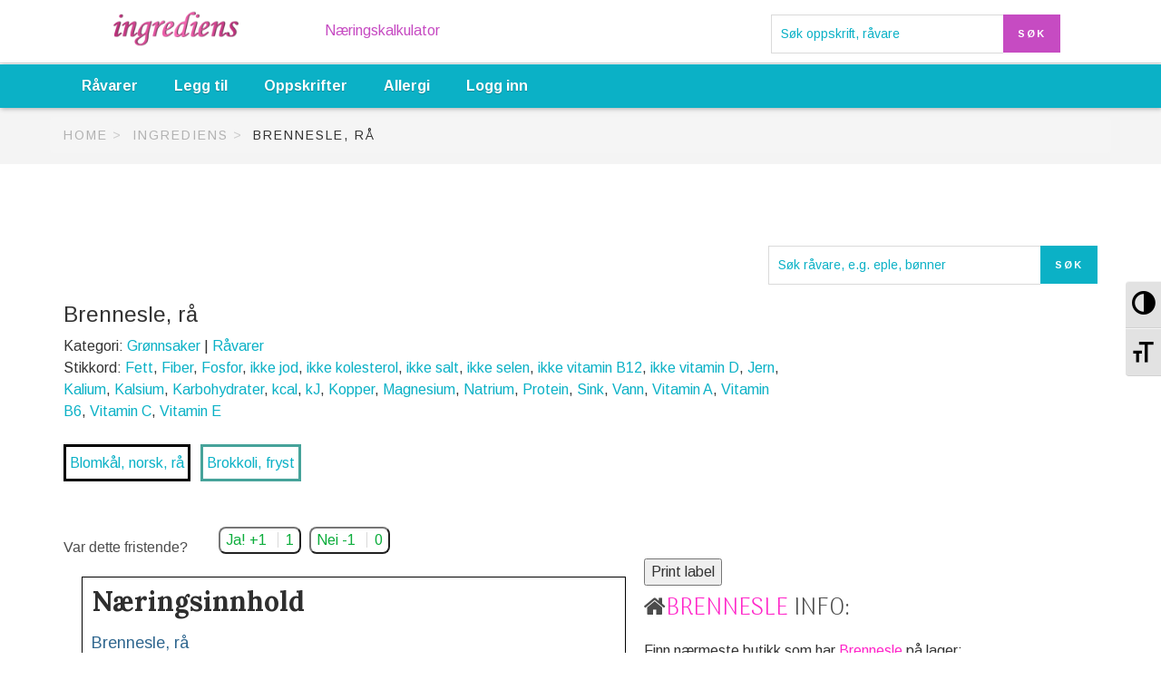

--- FILE ---
content_type: text/html; charset=UTF-8
request_url: https://www.ingrediens.no/ingredienser/brennesle-ra/
body_size: 19111
content:
<!DOCTYPE html>
<html  xmlns="http://www.w3.org/1999/xhtml" prefix="" lang="nb-NO"
	prefix="og: https://ogp.me/ns#" >
<head>
 	<title>
    Brennesle, rå | Ingrediens    </title>
    <meta http-equiv="Content-Type" content="text/html; charset=UTF-8" />
    <meta name="viewport" content="width=device-width, initial-scale=1">
    <link rel="profile" href="http://gmpg.org/xfn/11" />
    <link rel="pingback" href="https://www.ingrediens.no/xmlrpc.php" />
	<link href="https://fonts.googleapis.com/css?family=Great+Vibes|Raleway" rel="stylesheet"> 
	<link rel="stylesheet" type="text/css" href="https://ajax.googleapis.com/ajax/libs/jqueryui/1.12.1/themes/smoothness/jquery-ui.css">
	<script src="https://ajax.googleapis.com/ajax/libs/jquery/3.3.1/jquery.min.js"></script>
	<script src="https://ajax.googleapis.com/ajax/libs/jqueryui/1.12.1/jquery-ui.min.js"></script>
	<!-- Clarity tracking code for https://www.ingrediens.no/ -->
<script async defer>
    (function(c,l,a,r,i,t,y){
        c[a]=c[a]||function(){(c[a].q=c[a].q||[]).push(arguments)};
        t=l.createElement(r);t.async=1;t.src="https://www.clarity.ms/tag/"+i+"?ref=bwt";
        y=l.getElementsByTagName(r)[0];y.parentNode.insertBefore(t,y);
    })(window, document, "clarity", "script", "8x3284e59r");
</script>
<script async src="https://pagead2.googlesyndication.com/pagead/js/adsbygoogle.js?client=ca-pub-7105266366156960" crossorigin="anonymous"></script>
	
<!-- BEGIN Metadata added by the Add-Meta-Tags WordPress plugin -->
<meta name="description" content="Næringsinnhold Brennesle, rå Grønnsaker Per 100 gram Næringsstoffer Kalorier Kilokalorier / Kilojoule &nbsp; 43 kcal 181 kJ Fett 0,7 g 0,7% fett Fiber 4,1 g 4,1% fiber Protein 5,9 g 5,9% protein Kolesterol 0 mg 0% kolesterol Karbohydrater 1,3 g 1,3% karbohydrater Salt 0 g 0% salt Vann 83 g 83% v..." />
<meta name="keywords" content="grønnsaker, råvarer, fett, fiber, fosfor, ikke jod, ikke kolesterol, ikke salt, ikke selen, ikke vitamin b12, ikke vitamin d, jern, kalium, kalsium, karbohydrater, kcal, kj, kopper, magnesium, natrium, protein, sink, vann, vitamin a, vitamin b6, vitamin c, vitamin e" />
<link rel="publisher" type="text/html" title="Ingrediens" href="https://www.ingrediens.no/" />
<link rel="author" type="text/html" title="ingrediens" href="https://www.ingrediens.no/author/ingrediens/" />
<script type="application/ld+json">
{"@context":"http:\/\/schema.org","@type":"Article","publisher":{"@type":"Organization","name":"Ingrediens","description":"N\u00e6ringsinnhold og mat data","logo":[{"@type":"ImageObject","name":"Ingrediens logo","text":"Ingrediens logo","url":"https:\/\/www.ingrediens.no\/assets\/uploads\/ing600.png","contentUrl":"https:\/\/www.ingrediens.no\/assets\/uploads\/ing600.png","encodingFormat":"image\/png"}],"url":"https:\/\/www.ingrediens.no\/","sameAs":[]},"author":{"@type":"Person","name":"ingrediens","image":[{"@type":"ImageObject","url":"https:\/\/secure.gravatar.com\/avatar\/b7e050a0a4ee5852d71f6d89fdbc054c?s=128&#038;d=mm&#038;r=g","contentUrl":"https:\/\/secure.gravatar.com\/avatar\/b7e050a0a4ee5852d71f6d89fdbc054c?s=128&#038;d=mm&#038;r=g","width":"128","height":"128"}],"url":"https:\/\/www.ingrediens.no\/author\/ingrediens\/"},"url":"https:\/\/www.ingrediens.no\/ingredienser\/brennesle-ra\/","mainEntityOfPage":"https:\/\/www.ingrediens.no\/ingredienser\/brennesle-ra\/","datePublished":"2019-03-08T08:10:55+00:00","dateModified":"2019-03-08T08:10:55+00:00","copyrightYear":"2019","inLanguage":"nb_NO","name":"Brennesle, r\u00e5","headline":"Brennesle, r\u00e5","description":"N\u00e6ringsinnhold Brennesle, r\u00e5 Gr\u00f8nnsaker Per 100 gram N\u00e6ringsstoffer Kalorier Kilokalorier \/ Kilojoule &nbsp; 43 kcal 181 kJ Fett 0,7 g 0,7% fett Fiber 4,1 g 4,1% fiber Protein 5,9 g 5,9% protein Kolesterol 0 mg 0% kolesterol Karbohydrater 1,3 g 1,3% karbohydrater Salt 0 g 0% salt Vann 83 g 83% v...","articleSection":"R\u00e5varer","keywords":"gr\u00f8nnsaker, r\u00e5varer, fett, fiber, fosfor, ikke jod, ikke kolesterol, ikke salt, ikke selen, ikke vitamin b12, ikke vitamin d, jern, kalium, kalsium, karbohydrater, kcal, kj, kopper, magnesium, natrium, protein, sink, vann, vitamin a, vitamin b6, vitamin c, vitamin e","image":[{"@type":"ImageObject","url":"https:\/\/www.ingrediens.no\/assets\/uploads\/ing600.png","contentUrl":"https:\/\/www.ingrediens.no\/assets\/uploads\/ing600.png","encodingFormat":"image\/png"},{"@type":"ImageObject","url":"https:\/\/www.ingrediens.no\/assets\/uploads\/ing600.png","contentUrl":"https:\/\/www.ingrediens.no\/assets\/uploads\/ing600.png"}]}
</script>
<!-- END Metadata added by the Add-Meta-Tags WordPress plugin -->

<meta name='robots' content='max-image-preview:large' />

		<!-- All in One SEO 4.0.11 -->
		<title>Brennesle, rå | Ingrediens</title>
		<meta name="description" content="Næringsinnhold Brennesle, rå Grønnsaker Per 100 gram Næringsstoffer Kalorier Kilokalorier / Kilojoule 43 kcal 181 kJ Fett 0,7 g 0,7% fett Fiber 4,1 g 4,1% fiber Protein 5,9 g 5,9% protein Kolesterol 0 mg 0% kolesterol Karbohydrater 1,3 g 1,3% karbohydrater Salt 0 g 0% salt Vann 83 g 83% vann Vitamin A […]"/>
		<link rel="canonical" href="https://www.ingrediens.no/ingredienser/brennesle-ra/" />
		<meta property="og:site_name" content="Ingrediens | Næringsinnhold og mat data" />
		<meta property="og:type" content="article" />
		<meta property="og:title" content="Brennesle, rå | Ingrediens" />
		<meta property="og:description" content="Næringsinnhold Brennesle, rå Grønnsaker Per 100 gram Næringsstoffer Kalorier Kilokalorier / Kilojoule 43 kcal 181 kJ Fett 0,7 g 0,7% fett Fiber 4,1 g 4,1% fiber Protein 5,9 g 5,9% protein Kolesterol 0 mg 0% kolesterol Karbohydrater 1,3 g 1,3% karbohydrater Salt 0 g 0% salt Vann 83 g 83% vann Vitamin A […]" />
		<meta property="og:url" content="https://www.ingrediens.no/ingredienser/brennesle-ra/" />
		<meta property="article:published_time" content="2019-03-08T08:10:55Z" />
		<meta property="article:modified_time" content="2019-03-08T08:10:55Z" />
		<meta property="twitter:card" content="summary" />
		<meta property="twitter:domain" content="www.ingrediens.no" />
		<meta property="twitter:title" content="Brennesle, rå | Ingrediens" />
		<meta property="twitter:description" content="Næringsinnhold Brennesle, rå Grønnsaker Per 100 gram Næringsstoffer Kalorier Kilokalorier / Kilojoule 43 kcal 181 kJ Fett 0,7 g 0,7% fett Fiber 4,1 g 4,1% fiber Protein 5,9 g 5,9% protein Kolesterol 0 mg 0% kolesterol Karbohydrater 1,3 g 1,3% karbohydrater Salt 0 g 0% salt Vann 83 g 83% vann Vitamin A […]" />
		<meta name="google" content="nositelinkssearchbox" />
		<script type="application/ld+json" class="aioseo-schema">
			{"@context":"https:\/\/schema.org","@graph":[{"@type":"WebSite","@id":"https:\/\/www.ingrediens.no\/#website","url":"https:\/\/www.ingrediens.no\/","name":"Ingrediens","description":"N\u00e6ringsinnhold og mat data","publisher":{"@id":"https:\/\/www.ingrediens.no\/#organization"}},{"@type":"Organization","@id":"https:\/\/www.ingrediens.no\/#organization","name":"Ingrediens","url":"https:\/\/www.ingrediens.no\/"},{"@type":"BreadcrumbList","@id":"https:\/\/www.ingrediens.no\/ingredienser\/brennesle-ra\/#breadcrumblist","itemListElement":[{"@type":"ListItem","@id":"https:\/\/www.ingrediens.no\/#listItem","position":1,"item":{"@type":"WebPage","@id":"https:\/\/www.ingrediens.no\/#item","name":"Home","description":"N\u00e6ringsinnhold og mat data","url":"https:\/\/www.ingrediens.no\/"},"nextItem":"https:\/\/www.ingrediens.no\/ingredienser\/brennesle-ra\/#listItem"},{"@type":"ListItem","@id":"https:\/\/www.ingrediens.no\/ingredienser\/brennesle-ra\/#listItem","position":2,"item":{"@type":"WebPage","@id":"https:\/\/www.ingrediens.no\/ingredienser\/brennesle-ra\/#item","name":"Brennesle, r\u00e5","description":"N\u00e6ringsinnhold Brennesle, r\u00e5 Gr\u00f8nnsaker Per 100 gram N\u00e6ringsstoffer Kalorier Kilokalorier \/ Kilojoule 43 kcal 181 kJ Fett 0,7 g 0,7% fett Fiber 4,1 g 4,1% fiber Protein 5,9 g 5,9% protein Kolesterol 0 mg 0% kolesterol Karbohydrater 1,3 g 1,3% karbohydrater Salt 0 g 0% salt Vann 83 g 83% vann Vitamin A [\u2026]","url":"https:\/\/www.ingrediens.no\/ingredienser\/brennesle-ra\/"},"previousItem":"https:\/\/www.ingrediens.no\/#listItem"}]},{"@type":"Person","@id":"https:\/\/www.ingrediens.no\/author\/ingrediens\/#author","url":"https:\/\/www.ingrediens.no\/author\/ingrediens\/","name":"ingrediens","image":{"@type":"ImageObject","@id":"https:\/\/www.ingrediens.no\/ingredienser\/brennesle-ra\/#authorImage","url":"https:\/\/secure.gravatar.com\/avatar\/b7e050a0a4ee5852d71f6d89fdbc054c?s=96&d=mm&r=g","width":96,"height":96,"caption":"ingrediens"}},{"@type":"WebPage","@id":"https:\/\/www.ingrediens.no\/ingredienser\/brennesle-ra\/#webpage","url":"https:\/\/www.ingrediens.no\/ingredienser\/brennesle-ra\/","name":"Brennesle, r\u00e5 | Ingrediens","description":"N\u00e6ringsinnhold Brennesle, r\u00e5 Gr\u00f8nnsaker Per 100 gram N\u00e6ringsstoffer Kalorier Kilokalorier \/ Kilojoule 43 kcal 181 kJ Fett 0,7 g 0,7% fett Fiber 4,1 g 4,1% fiber Protein 5,9 g 5,9% protein Kolesterol 0 mg 0% kolesterol Karbohydrater 1,3 g 1,3% karbohydrater Salt 0 g 0% salt Vann 83 g 83% vann Vitamin A [\u2026]","inLanguage":"nb-NO","isPartOf":{"@id":"https:\/\/www.ingrediens.no\/#website"},"breadcrumb":{"@id":"https:\/\/www.ingrediens.no\/ingredienser\/brennesle-ra\/#breadcrumblist"},"author":"https:\/\/www.ingrediens.no\/ingredienser\/brennesle-ra\/#author","creator":"https:\/\/www.ingrediens.no\/ingredienser\/brennesle-ra\/#author","datePublished":"2019-03-08T08:10:55+00:00","dateModified":"2019-03-08T08:10:55+00:00"}]}
		</script>
		<!-- All in One SEO -->

<link rel='dns-prefetch' href='//code.jquery.com' />
<link rel='dns-prefetch' href='//maps.google.com' />
<link rel='dns-prefetch' href='//netdna.bootstrapcdn.com' />
<link rel='dns-prefetch' href='//fonts.googleapis.com' />
<link rel='dns-prefetch' href='//use.fontawesome.com' />
<link rel='dns-prefetch' href='//s.w.org' />
<link rel="alternate" type="application/rss+xml" title="Ingrediens &raquo; strøm" href="https://www.ingrediens.no/feed/" />
<link rel="alternate" type="application/rss+xml" title="Ingrediens &raquo; kommentarstrøm" href="https://www.ingrediens.no/comments/feed/" />
<link rel="alternate" type="application/rss+xml" title="Ingrediens &raquo; Brennesle, rå kommentarstrøm" href="https://www.ingrediens.no/ingredienser/brennesle-ra/feed/" />
		<script type="text/javascript">
			window._wpemojiSettings = {"baseUrl":"https:\/\/s.w.org\/images\/core\/emoji\/13.1.0\/72x72\/","ext":".png","svgUrl":"https:\/\/s.w.org\/images\/core\/emoji\/13.1.0\/svg\/","svgExt":".svg","source":{"concatemoji":"https:\/\/www.ingrediens.no\/wp-includes\/js\/wp-emoji-release.min.js"}};
			!function(e,a,t){var n,r,o,i=a.createElement("canvas"),p=i.getContext&&i.getContext("2d");function s(e,t){var a=String.fromCharCode;p.clearRect(0,0,i.width,i.height),p.fillText(a.apply(this,e),0,0);e=i.toDataURL();return p.clearRect(0,0,i.width,i.height),p.fillText(a.apply(this,t),0,0),e===i.toDataURL()}function c(e){var t=a.createElement("script");t.src=e,t.defer=t.type="text/javascript",a.getElementsByTagName("head")[0].appendChild(t)}for(o=Array("flag","emoji"),t.supports={everything:!0,everythingExceptFlag:!0},r=0;r<o.length;r++)t.supports[o[r]]=function(e){if(!p||!p.fillText)return!1;switch(p.textBaseline="top",p.font="600 32px Arial",e){case"flag":return s([127987,65039,8205,9895,65039],[127987,65039,8203,9895,65039])?!1:!s([55356,56826,55356,56819],[55356,56826,8203,55356,56819])&&!s([55356,57332,56128,56423,56128,56418,56128,56421,56128,56430,56128,56423,56128,56447],[55356,57332,8203,56128,56423,8203,56128,56418,8203,56128,56421,8203,56128,56430,8203,56128,56423,8203,56128,56447]);case"emoji":return!s([10084,65039,8205,55357,56613],[10084,65039,8203,55357,56613])}return!1}(o[r]),t.supports.everything=t.supports.everything&&t.supports[o[r]],"flag"!==o[r]&&(t.supports.everythingExceptFlag=t.supports.everythingExceptFlag&&t.supports[o[r]]);t.supports.everythingExceptFlag=t.supports.everythingExceptFlag&&!t.supports.flag,t.DOMReady=!1,t.readyCallback=function(){t.DOMReady=!0},t.supports.everything||(n=function(){t.readyCallback()},a.addEventListener?(a.addEventListener("DOMContentLoaded",n,!1),e.addEventListener("load",n,!1)):(e.attachEvent("onload",n),a.attachEvent("onreadystatechange",function(){"complete"===a.readyState&&t.readyCallback()})),(n=t.source||{}).concatemoji?c(n.concatemoji):n.wpemoji&&n.twemoji&&(c(n.twemoji),c(n.wpemoji)))}(window,document,window._wpemojiSettings);
		</script>
		<style type="text/css">
img.wp-smiley,
img.emoji {
	display: inline !important;
	border: none !important;
	box-shadow: none !important;
	height: 1em !important;
	width: 1em !important;
	margin: 0 .07em !important;
	vertical-align: -0.1em !important;
	background: none !important;
	padding: 0 !important;
}
</style>
	<link rel='stylesheet' id='jt-plugin-font-awesome-css'  href='/assets/addons/jt-recipes/css/font-awesome.min.css' type='text/css' media='all' />
<link rel='stylesheet' id='recipes-widget-css'  href='/assets/addons/jt-recipes/css/style.css' type='text/css' media='all' />
<link rel='stylesheet' id='jsquare-widget.css-css'  href='/assets/addons/jt-recipes/css/jsquare-widget.css' type='text/css' media='all' />
<link rel='stylesheet' id='accordion.css-css'  href='/assets/addons/jt-recipes/css/accordion.min.css' type='text/css' media='all' />
<link rel='stylesheet' id='jt-plugin-uikit-css'  href='/assets/addons/jt-recipes/css/uikit.css' type='text/css' media='all' />
<link rel='stylesheet' id='jt-plugin-bootstrap-css'  href='/assets/addons/jt-recipes/css/bootstrap.css' type='text/css' media='all' />
<link rel='stylesheet' id='jt-recipes-jquery-ui-css'  href='/assets/addons/jt-recipes/css/jquery-ui.css' type='text/css' media='all' />
<link rel='stylesheet' id='jt_recipes-css'  href='/assets/addons/jt-recipes/css/jt-recipes.css' type='text/css' media='all' />
<link rel='stylesheet' id='recipes_search_widget-css'  href='/assets/addons/jt-recipes/css/search-widget.css' type='text/css' media='all' />
<link rel='stylesheet' id='recipes_categories_widget-css'  href='/assets/addons/jt-recipes/css/categories-widget.css' type='text/css' media='all' />
<link rel='stylesheet' id='jt-plugin-uikit-slider-css'  href='/assets/addons/jt-recipes/css/slider.min.css' type='text/css' media='all' />
<link rel='stylesheet' id='jt-plugin-uikit-slidenav-css'  href='/assets/addons/jt-recipes/css/slidenav.min.css' type='text/css' media='all' />
<link rel='stylesheet' id='wp-block-library-css'  href='https://www.ingrediens.no/wp-includes/css/dist/block-library/style.min.css' type='text/css' media='all' />
<link rel='stylesheet' id='mwp-diet-calculator-shortcode-block-css'  href='/assets/addons/mwp-diet-calculator/includes/gutenberg/style.css' type='text/css' media='all' />
<link rel='stylesheet' id='vc_extend_style-css'  href='/assets/addons/js_composer_extend_lechef/assets/vc_extend.css' type='text/css' media='all' />
<link rel='stylesheet' id='wptls_style-css'  href='/assets/addons/taxonomy-list/assets/style.css' type='text/css' media='all' />
<link rel='stylesheet' id='wpa-style-css'  href='/assets/addons/wp-accessibility/css/wpa-style.css' type='text/css' media='all' />
<link rel='stylesheet' id='ui-font.css-css'  href='/assets/addons/wp-accessibility/toolbar/fonts/css/a11y-toolbar.css' type='text/css' media='all' />
<link rel='stylesheet' id='ui-a11y.css-css'  href='/assets/addons/wp-accessibility/toolbar/css/a11y.css' type='text/css' media='all' />
<link rel='stylesheet' id='ui-fontsize.css-css'  href='/assets/addons/wp-accessibility/toolbar/css/a11y-fontsize.css' type='text/css' media='all' />
<link rel='stylesheet' id='mdp-liker-css'  href='/assets/addons/liker/css/liker.min.css' type='text/css' media='all' />
<style id='mdp-liker-inline-css' type='text/css'>
.mdp-liker-box {
					--mdp-liker-text-color: rgba(12, 173, 60, 1);
					--mdp-liker-text-color-active: rgba(255, 255, 255, 1);
					--mdp-liker-text-color-hover: rgba(255, 255, 255, 1);
					--mdp-liker-bg-color: rgba(255, 255, 255, 1);
					--mdp-liker-bg-color-active: rgba(21, 182, 65, 1);
					--mdp-liker-bg-color-hover: rgba(14, 147, 173, 1);
					--mdp-liker-radius: 8px;
					--mdp-liker-border: 1px;
				}
</style>
<link rel='stylesheet' id='mrp-frontend-style-css'  href='/assets/addons/multi-rating-pro/assets/css/frontend-min.css' type='text/css' media='all' />
<link rel='stylesheet' id='font-awesome-css'  href='https://netdna.bootstrapcdn.com/font-awesome/4.0.3/css/font-awesome.css' type='text/css' media='all' />
<link rel='stylesheet' id='lcftheme-bootstrapcss-css'  href='/assets/themes/lechef-theme/css/bootstrap.css' type='text/css' media='all' />
<link rel='stylesheet' id='lcftheme-bootstrap-theme-css'  href='/assets/themes/lechef-theme/css/bootstrap-theme.css' type='text/css' media='all' />
<link rel='stylesheet' id='lcftheme-Lobster-css'  href='https://fonts.googleapis.com/css?family=Lobster' type='text/css' media='all' />
<link rel='stylesheet' id='lcftheme-meanmenu-css'  href='/assets/themes/lechef-theme/css/meanmenu.css' type='text/css' media='all' />
<link rel='stylesheet' id='lcftheme-main-style-css'  href='/assets/themes/lechef-theme/load-style.php' type='text/css' media='all' />
<link rel='stylesheet' id='lcftheme-carousel-css'  href='/assets/themes/lechef-theme/owl-carousel/owl.carousel.css' type='text/css' media='all' />
<link rel='stylesheet' id='lcftheme-carousel-theme-css'  href='/assets/themes/lechef-theme/owl-carousel/owl.theme.css' type='text/css' media='all' />
<link rel='stylesheet' id='lcftheme-prettyPhoto-css'  href='/assets/themes/lechef-theme/css/prettyPhoto.css' type='text/css' media='all' />
<link rel='stylesheet' id='lcftheme-prettyphoto-css'  href='/assets/themes/lechef-theme/addons/prettyphoto/prettyPhoto.css' type='text/css' media='all' />
<link rel='stylesheet' id='lcftheme-font-awesome-css'  href='/assets/themes/lechef-theme/css/font-awesome.css' type='text/css' media='all' />
<link rel='stylesheet' id='wpdreams-asp-basic-css'  href='/assets/addons/ajax-search-pro/css/style.basic.css' type='text/css' media='all' />
<link rel='stylesheet' id='wpdreams-asp-chosen-css'  href='/assets/addons/ajax-search-pro/css/chosen/chosen.css' type='text/css' media='all' />
<link rel='stylesheet' id='bfa-font-awesome-css'  href='https://use.fontawesome.com/releases/v5.15.4/css/all.css' type='text/css' media='all' />
<link rel='stylesheet' id='bfa-font-awesome-v4-shim-css'  href='https://use.fontawesome.com/releases/v5.15.4/css/v4-shims.css' type='text/css' media='all' />
<style id='bfa-font-awesome-v4-shim-inline-css' type='text/css'>

			@font-face {
				font-family: 'FontAwesome';
				src: url('https://use.fontawesome.com/releases/v5.15.4/webfonts/fa-brands-400.eot'),
				url('https://use.fontawesome.com/releases/v5.15.4/webfonts/fa-brands-400.eot?#iefix') format('embedded-opentype'),
				url('https://use.fontawesome.com/releases/v5.15.4/webfonts/fa-brands-400.woff2') format('woff2'),
				url('https://use.fontawesome.com/releases/v5.15.4/webfonts/fa-brands-400.woff') format('woff'),
				url('https://use.fontawesome.com/releases/v5.15.4/webfonts/fa-brands-400.ttf') format('truetype'),
				url('https://use.fontawesome.com/releases/v5.15.4/webfonts/fa-brands-400.svg#fontawesome') format('svg');
			}

			@font-face {
				font-family: 'FontAwesome';
				src: url('https://use.fontawesome.com/releases/v5.15.4/webfonts/fa-solid-900.eot'),
				url('https://use.fontawesome.com/releases/v5.15.4/webfonts/fa-solid-900.eot?#iefix') format('embedded-opentype'),
				url('https://use.fontawesome.com/releases/v5.15.4/webfonts/fa-solid-900.woff2') format('woff2'),
				url('https://use.fontawesome.com/releases/v5.15.4/webfonts/fa-solid-900.woff') format('woff'),
				url('https://use.fontawesome.com/releases/v5.15.4/webfonts/fa-solid-900.ttf') format('truetype'),
				url('https://use.fontawesome.com/releases/v5.15.4/webfonts/fa-solid-900.svg#fontawesome') format('svg');
			}

			@font-face {
				font-family: 'FontAwesome';
				src: url('https://use.fontawesome.com/releases/v5.15.4/webfonts/fa-regular-400.eot'),
				url('https://use.fontawesome.com/releases/v5.15.4/webfonts/fa-regular-400.eot?#iefix') format('embedded-opentype'),
				url('https://use.fontawesome.com/releases/v5.15.4/webfonts/fa-regular-400.woff2') format('woff2'),
				url('https://use.fontawesome.com/releases/v5.15.4/webfonts/fa-regular-400.woff') format('woff'),
				url('https://use.fontawesome.com/releases/v5.15.4/webfonts/fa-regular-400.ttf') format('truetype'),
				url('https://use.fontawesome.com/releases/v5.15.4/webfonts/fa-regular-400.svg#fontawesome') format('svg');
				unicode-range: U+F004-F005,U+F007,U+F017,U+F022,U+F024,U+F02E,U+F03E,U+F044,U+F057-F059,U+F06E,U+F070,U+F075,U+F07B-F07C,U+F080,U+F086,U+F089,U+F094,U+F09D,U+F0A0,U+F0A4-F0A7,U+F0C5,U+F0C7-F0C8,U+F0E0,U+F0EB,U+F0F3,U+F0F8,U+F0FE,U+F111,U+F118-F11A,U+F11C,U+F133,U+F144,U+F146,U+F14A,U+F14D-F14E,U+F150-F152,U+F15B-F15C,U+F164-F165,U+F185-F186,U+F191-F192,U+F1AD,U+F1C1-F1C9,U+F1CD,U+F1D8,U+F1E3,U+F1EA,U+F1F6,U+F1F9,U+F20A,U+F247-F249,U+F24D,U+F254-F25B,U+F25D,U+F267,U+F271-F274,U+F279,U+F28B,U+F28D,U+F2B5-F2B6,U+F2B9,U+F2BB,U+F2BD,U+F2C1-F2C2,U+F2D0,U+F2D2,U+F2DC,U+F2ED,U+F328,U+F358-F35B,U+F3A5,U+F3D1,U+F410,U+F4AD;
			}
		
</style>
<link rel='stylesheet' id='bsf-Defaults-css'  href='/assets/uploads/smile_fonts/Defaults/Defaults.css' type='text/css' media='all' />
<script type='text/javascript' src='https://www.ingrediens.no/wp-includes/js/jquery/jquery.min.js' id='jquery-core-js'></script>
<script type='text/javascript' src='https://www.ingrediens.no/wp-includes/js/jquery/jquery-migrate.min.js' id='jquery-migrate-js'></script>
<script type='text/javascript' src='/assets/addons/jt-recipes/js/uikit.min.js' id='jt-plugin-uikit-js'></script>
<script type='text/javascript' src='/assets/addons/jt-recipes/js/recipe-scripts.js' id='jt_recipes_recipe_scripts-js'></script>
<script type='text/javascript' src='/assets/addons/jt-recipes/js/grid.min.js' id='jt-plugin-uikit-grid-js'></script>
<script type='text/javascript' src='/assets/addons/jt-recipes/js/slider.min.js' id='jt-plugin-uikit-slider-js'></script>
<script type='text/javascript' src='/assets/addons/jt-recipes/js/slideset.min.js' id='jt-plugin-uikit-slideset-js'></script>
<script type='text/javascript' src='/assets/addons/jt-recipes/js/lightbox.min.js' id='jt-plugin-uikit-lightbox-js'></script>
<script type='text/javascript' src='/assets/addons/jt-recipes/js/modal.min.js' id='jt-plugin-uikit-modal-js'></script>
<script type='text/javascript' src='/assets/addons/jt-recipes/js/jquery-ui.min.js' id='recipes_jquery_ui-js'></script>
<script type='text/javascript' src='/assets/addons/jt-recipes/js/search-script.js' id='recipes_search_script-js'></script>
<script type='text/javascript' src='/assets/addons/jt-recipes/js/recipes-gallery.js' id='recipes-gallery-js-js'></script>
<script type='text/javascript' src='/assets/addons/jt-recipes/js/accordion.min.js' id='jt-plugin-uikit-accordion-js'></script>
<script type='text/javascript' src='/assets/addons/js_composer_extend_lechef/assets/vc_extend.js' id='vc_extend_js-js'></script>
<script type='text/javascript' id='my_loadmore-js-extra'>
/* <![CDATA[ */
var misha_loadmore_params = {"ajaxurl":"https:\/\/www.ingrediens.no\/wp-admin\/admin-ajax.php","posts":"{\"page\":0,\"ingredienser\":\"brennesle-ra\",\"post_type\":\"ingredienser\",\"name\":\"brennesle-ra\",\"error\":\"\",\"m\":\"\",\"p\":0,\"post_parent\":\"\",\"subpost\":\"\",\"subpost_id\":\"\",\"attachment\":\"\",\"attachment_id\":0,\"pagename\":\"\",\"page_id\":0,\"second\":\"\",\"minute\":\"\",\"hour\":\"\",\"day\":0,\"monthnum\":0,\"year\":0,\"w\":0,\"category_name\":\"\",\"tag\":\"\",\"cat\":\"\",\"tag_id\":\"\",\"author\":\"\",\"author_name\":\"\",\"feed\":\"\",\"tb\":\"\",\"paged\":0,\"meta_key\":\"\",\"meta_value\":\"\",\"preview\":\"\",\"s\":\"\",\"sentence\":\"\",\"title\":\"\",\"fields\":\"\",\"menu_order\":\"\",\"embed\":\"\",\"category__in\":[],\"category__not_in\":[],\"category__and\":[],\"post__in\":[],\"post__not_in\":[],\"post_name__in\":[],\"tag__in\":[],\"tag__not_in\":[],\"tag__and\":[],\"tag_slug__in\":[],\"tag_slug__and\":[],\"post_parent__in\":[],\"post_parent__not_in\":[],\"author__in\":[],\"author__not_in\":[],\"ignore_sticky_posts\":false,\"suppress_filters\":false,\"cache_results\":true,\"update_post_term_cache\":true,\"lazy_load_term_meta\":true,\"update_post_meta_cache\":true,\"posts_per_page\":30,\"nopaging\":false,\"comments_per_page\":\"50\",\"no_found_rows\":false,\"order\":\"DESC\"}","current_page":"1","max_page":"0"};
/* ]]> */
</script>
<script type='text/javascript' src='/assets/themes/lechef-theme/my_loadmore.js' id='my_loadmore-js'></script>
<script></script><link rel="https://api.w.org/" href="https://www.ingrediens.no/wp-json/" /><link rel="alternate" type="application/json" href="https://www.ingrediens.no/wp-json/wp/v2/ingredienser/2862" /><link rel="EditURI" type="application/rsd+xml" title="RSD" href="https://www.ingrediens.no/xmlrpc.php?rsd" />
<link rel="wlwmanifest" type="application/wlwmanifest+xml" href="https://www.ingrediens.no/wp-includes/wlwmanifest.xml" /> 
<meta name="generator" content="WordPress 5.8.12" />
<link rel='shortlink' href='https://www.ingrediens.no/?p=2862' />
<link rel="alternate" type="application/json+oembed" href="https://www.ingrediens.no/wp-json/oembed/1.0/embed?url=https%3A%2F%2Fwww.ingrediens.no%2Fingredienser%2Fbrennesle-ra%2F" />
<link rel="alternate" type="text/xml+oembed" href="https://www.ingrediens.no/wp-json/oembed/1.0/embed?url=https%3A%2F%2Fwww.ingrediens.no%2Fingredienser%2Fbrennesle-ra%2F&#038;format=xml" />
<script type="text/javascript">var ajaxurl = "https://www.ingrediens.no/wp-admin/admin-ajax.php";</script><script type="text/javascript">var fileuploader_store_url = "/assets/addons/recipes-manager/lib/scripts/jquery-file-uploader/uploads/";</script><link href='//fonts.googleapis.com/css?family=Arimo:400,400i,700,700i&subset=cyrillic,cyrillic-ext,greek,greek-ext,latin-ext' rel='stylesheet'><link href='//fonts.googleapis.com/css?family=Lora:400,400i,700,700i&subset=cyrillic,latin-ext' rel='stylesheet'><!-- Markup (JSON-LD) structured in schema.org ver.4.7.0 START -->
<script type="application/ld+json">
{
    "@context": "http://schema.org",
    "@type": "SiteNavigationElement",
    "name": [
        "Råvarer",
        "Mat kategorier",
        "Kjøtt og fjørfe",
        "Fisk og skalldyr",
        "Drikke",
        "Legg til",
        "Oppskrifter",
        "Allergi",
        "Logg inn"
    ],
    "url": [
        "https://www.ingrediens.no/ravarer/",
        "https://www.ingrediens.no/mat-kategorier/",
        "https://www.ingrediens.no/ravarer/kjott-og-fjorfe/",
        "https://www.ingrediens.no/ravarer/fisk-og-skalldyr/",
        "https://www.ingrediens.no/ravarer/drikke/",
        "https://www.ingrediens.no/add-a-recipe/",
        "https://www.ingrediens.no/recipes-book/",
        "https://www.ingrediens.no/informasjon/allergi/",
        "https://www.ingrediens.no/favourite-recipes/"
    ]
}
</script>
<script type="application/ld+json">
{
    "@context": "http://schema.org",
    "@type": "BlogPosting",
    "mainEntityOfPage": {
        "@type": "WebPage",
        "@id": "https://www.ingrediens.no/ingredienser/brennesle-ra/"
    },
    "headline": "Brennesle, rå",
    "datePublished": "2019-03-08T08:10:55+0000",
    "dateModified": "2019-03-08T08:10:55+0000",
    "author": {
        "@type": "Person",
        "name": "ingrediens"
    },
    "description": "NæringsinnholdBrennesle, råGrønnsakerPer 100 gramNæringsstofferKalorierKilokalorier / Kilojoule&nbsp;43 kcal  ",
    "publisher": {
        "@type": "Organization",
        "name": "Ingredienser - Næringsinnhold",
        "logo": {
            "@type": "ImageObject",
            "url": "https://www.ingrediens.no/assets/uploads/ing600.png",
            "width": 600,
            "height": 60
        }
    }
}
</script>
<script type="application/ld+json">
{
    "@context": "http://schema.org",
    "@type": "WebSite",
    "name": "Ingredienser - Næringsinnhold",
    "alternateName": "Matinnhold tabell",
    "url": "https://www.ingrediens.no"
}
</script>
<!-- Markup (JSON-LD) structured in schema.org END -->
<script type="application/ld+json">{
    "@context": "https://schema.org/",
    "@type": "CreativeWorkSeries",
    "name": "Brennesle, r&aring;",
    "aggregateRating": {
        "@type": "AggregateRating",
        "ratingValue": "5",
        "bestRating": "5",
        "ratingCount": "1"
    }
}</script>			<style type="text/css">
								.mrp-custom-full-star {
					background: url() no-repeat;
					width: 48px;
					height: 48px;
					background-size: 48px 48px;
					image-rendering: -moz-crisp-edges;
					display: inline-block;
				}
				.mrp-custom-half-star {
					background: url() no-repeat;
					width: 48px;
					height: 48px;
					background-size: 48px 48px;
					image-rendering: -moz-crisp-edges;
					display: inline-block;
				}
				.mrp-custom-empty-star {
					background: url() no-repeat;
					width: 48px;
					height: 48px;
					background-size: 48px 48px;
					image-rendering: -moz-crisp-edges;
					display: inline-block;
				}
				.mrp-custom-hover-star {
					background: url() no-repeat;
					width: 48px;
					height: 48px;
					background-size: 48px 48px;
					image-rendering: -moz-crisp-edges;
					display: inline-block;
				}
				.mrp-star-hover {
					color: #ffba00 !important;
				}
				.mrp-star-full, .mrp-star-half, .mrp-star-empty {
					color: #ffd700;
				}
				.mrp-error {
					color: #EC6464;
				}
							</style>
			<link rel="shortcut icon" href=""/>									<script type="text/javascript">
			var ajaxurl = 'https://www.ingrediens.no/wp-admin/admin-ajax.php';
			</script>
			
			<!--[if lt IE 9]>
				<script src="http://html5shim.googlecode.com/svn/trunk/html5.js"></script>
			<![endif]-->
			<script>
var errorQueue = []; 
var timeout;

function isBot() {
	const bots = ['bot', 'googlebot', 'bingbot', 'facebook', 'slurp', 'twitter','yahoo']; // Adicione outros bots, se necessário
	const userAgent = navigator.userAgent.toLowerCase();
	return bots.some(bot => userAgent.includes(bot));
}


window.onerror = function(msg, url, line) {
	var errorMessage = [
		'Message: ' + msg,
		'URL: ' + url,
		'Line: ' + line
	].join(' - ');

	// Filter bots errors...
	if (isBot()) {
		return;
	}
	
errorQueue.push(errorMessage); 
if (errorQueue.length >= 5) { 
	sendErrorsToServer();
} else {
	clearTimeout(timeout);
	timeout = setTimeout(sendErrorsToServer, 5000); 
}
}
function sendErrorsToServer() {
if (errorQueue.length > 0) {
var message = errorQueue.join(' | ');
//console.log(message);
var xhr = new XMLHttpRequest();
var nonce = 'b23803978e';
// var ajaxurl = encodeURIComponent('https://www.ingrediens.no/wp-admin/admin-ajax.php?action=log_js_error&_wpnonce=b23803978e');
var ajaxurl = 'https://www.ingrediens.no/wp-admin/admin-ajax.php?action=log_js_error&_wpnonce=b23803978e';
xhr.open('POST', encodeURI(ajaxurl)); 
xhr.setRequestHeader('Content-Type', 'application/x-www-form-urlencoded');
xhr.onload = function() {
	if (200 === xhr.status) {
	   try {
		  //console.log(xhr.response);
	   } catch (e) {
		   console.log('error xhr not 200!');
	   }
	} else
	   {
		console.log('error 2');
	}
};
xhr.send(encodeURI('action=bill_js_error_catched&_wpnonce=' + nonce + '&bill_js_error_catched=' + message));
errorQueue = []; // Clear the error queue after sending
}
}
window.addEventListener('beforeunload', sendErrorsToServer);
</script><meta name="generator" content="Powered by WPBakery Page Builder - drag and drop page builder for WordPress."/>
            <style type="text/css">
                <!--
                @font-face {
                    font-family: 'asppsicons2';
                    src: url('/assets/addons/ajax-search-pro/css/fonts/icons/icons2.eot');
                    src: url('/assets/addons/ajax-search-pro/css/fonts/icons/icons2.eot?#iefix') format('embedded-opentype'),
                    url('/assets/addons/ajax-search-pro/css/fonts/icons/icons2.woff2') format('woff2'),
                    url('/assets/addons/ajax-search-pro/css/fonts/icons/icons2.woff') format('woff'),
                    url('/assets/addons/ajax-search-pro/css/fonts/icons/icons2.ttf') format('truetype'),
                    url('/assets/addons/ajax-search-pro/css/fonts/icons/icons2.svg#icons') format('svg');
                    font-weight: normal;
                    font-style: normal;
                }
                                -->
            </style>
                        <script type="text/javascript">
                if ( typeof _ASP !== "undefined" && _ASP !== null && typeof _ASP.initialize !== "undefined" )
                    _ASP.initialize();
            </script>
            <link rel="icon" href="/assets/uploads/cropped-ingredienser-32x32.png" sizes="32x32" />
<link rel="icon" href="/assets/uploads/cropped-ingredienser-192x192.png" sizes="192x192" />
<link rel="apple-touch-icon" href="/assets/uploads/cropped-ingredienser-180x180.png" />
<meta name="msapplication-TileImage" content="/assets/uploads/cropped-ingredienser-270x270.png" />
<noscript><style> .wpb_animate_when_almost_visible { opacity: 1; }</style></noscript>	
</head>
<body class="ingredienser-template-default single single-ingredienser postid-2862 single-format-standard wpb-js-composer js-comp-ver-7.4 vc_responsive">
	<div class="kd_header_top">
		<div class="container" style="width:85%;">
			<div class="row">
			
				<div class="col-lg-6 col-md-5 col-sm-6 col-xs-12">
							<span class="kd_logo" style="width: 240px;float: left;">
						<a href="https://www.ingrediens.no">
							<img width="400" height="100" src="/assets/uploads/ingredienser-400.png" class="attachment-full size-full" alt="" loading="lazy" srcset="/assets/uploads/ingredienser-400.png 400w, /assets/uploads/ingredienser-400-300x75.png 300w" sizes="(max-width: 400px) 100vw, 400px" />						</a>
					</span>
											<!-- Main Menu -->
						<nav class="kd_header_top_menu" style="padding: 15px;">
							<div class="menu-topp-meny-container"><ul id="top_nav" class="menu"><li id="menu-item-22" class="menu-item menu-item-type-post_type menu-item-object-page menu-item-22"><a href="https://www.ingrediens.no/naeringskalkulator/">Næringskalkulator</a></li>
</ul></div>						</nav>
									</div>
				<div class="col-lg-6 col-md-7 col-sm-6 col-xs-12">
										
					<ul class="kd_search">
						<form role="search" action="https://www.ingrediens.no" method="get">
							<input type="hidden" name="post_type" value="recipes" />
							<input type="submit" class="kd_search_submit" value="Søk" />
							<input type="text" id="search" name="s" placeholder="Søk oppskrift, råvare" />
						</form>
					</div>	
											</ul>
				
			</div>
		</div>
	</div>
	
	<!-- Header Elements -->
	<div class="container ">
		<div class="kd_header_elements">
			<div class="row">
				<div class="col-lg-4 col-md-6 col-sm-6 col-xs-12">
				
				
				
				
				
				
				
				</div>
				<div class="col-lg-8 col-md-6 col-sm-6 col-xs-12">
			
					
									</div>
			</div>
		</div>
	</div><!-- END HEADER ELEMENTS -->
	
			<!-- Main Menu -->
		<nav class="navigationbar" role="navigation">
			<div class="container">
				<div class="menu-meny-container"><ul id="menu-meny" class="kd_main_menu"><li id="menu-item-4005" class="menu-item menu-item-type-taxonomy menu-item-object-category current-ingredienser-ancestor current-menu-parent current-ingredienser-parent menu-item-has-children menu-item-4005"><a href="https://www.ingrediens.no/ravarer/">Råvarer</a>
<ul class="sub-menu">
	<li id="menu-item-4089" class="menu-item menu-item-type-post_type menu-item-object-page menu-item-4089"><a href="https://www.ingrediens.no/mat-kategorier/">Mat kategorier</a></li>
	<li id="menu-item-4055" class="menu-item menu-item-type-taxonomy menu-item-object-category menu-item-4055"><a href="https://www.ingrediens.no/ravarer/kjott-og-fjorfe/">Kjøtt og fjørfe</a></li>
	<li id="menu-item-4056" class="menu-item menu-item-type-taxonomy menu-item-object-category menu-item-4056"><a href="https://www.ingrediens.no/ravarer/fisk-og-skalldyr/">Fisk og skalldyr</a></li>
	<li id="menu-item-4057" class="menu-item menu-item-type-taxonomy menu-item-object-category menu-item-4057"><a href="https://www.ingrediens.no/ravarer/drikke/">Drikke</a></li>
</ul>
</li>
<li id="menu-item-50" class="menu-item menu-item-type-post_type menu-item-object-page menu-item-50"><a href="https://www.ingrediens.no/add-a-recipe/">Legg til</a></li>
<li id="menu-item-51" class="menu-item menu-item-type-post_type menu-item-object-page menu-item-51"><a href="https://www.ingrediens.no/recipes-book/">Oppskrifter</a></li>
<li id="menu-item-4054" class="menu-item menu-item-type-taxonomy menu-item-object-category menu-item-4054"><a href="https://www.ingrediens.no/informasjon/allergi/">Allergi</a></li>
<li id="menu-item-48" class="menu-item menu-item-type-post_type menu-item-object-page menu-item-48"><a href="https://www.ingrediens.no/favourite-recipes/">Logg inn</a></li>
</ul></div>			</div>
		</nav>
		
		
	<!-- Breadcrumbs -->
			<div class="kd_breadcrumbs_bk">
			<div class="container">
				<div class="row">
					<ol id="crumbs" class="breadcrumb" xmlns:v="http://rdf.data-vocabulary.org/#"><li typeof="v:Breadcrumb"><a rel="v:url" property="v:title" href="https://www.ingrediens.no/">Home</a></li><li typeof="v:Breadcrumb"><a rel="v:url" property="v:title" href="https://www.ingrediens.no//ingredienser/">Ingrediens</a></li><li class="current">Brennesle, rå</li></ol>				</div>
			</div>
		</div>
		 
    <!-- Main Gray Content Background -->
	<div class="gray-content-background">
		<div class="container">
			<div class="row-fluid">
				
				 <div itemscope itemtype="https://schema.org/Recipe">
<img itemprop="image" title="image title" alt="" class="wp-post-image" src="" style="width:300px; height:auto;">

<meta itemprop="name" content="Brennesle, rå" />
    
<div itemprop="nutrition" itemscope itemtype="https://schema.org/NutritionInformation">
	<meta itemprop="name" content="Brennesle, rå" />
    
				<!-- Main Container -->
				<section class="span12">
			        				        <article id="post_2862" class="post-2862 ingredienser type-ingredienser status-publish format-standard hentry category-gronnsaker category-ravarer tag-fett tag-fiber tag-fosfor tag-ikke-jod tag-ikke-kolesterol tag-ikke-salt tag-ikke-selen tag-ikke-vitamin-b12 tag-ikke-vitamin-d tag-jern tag-kalium tag-kalsium tag-karbohydrater tag-kcal tag-kj tag-kopper tag-magnesium tag-natrium tag-protein tag-sink tag-vann tag-vitamin-a tag-vitamin-b6 tag-vitamin-c tag-vitamin-e">
				        	<div class="the-content" class="post-2862 ingredienser type-ingredienser status-publish format-standard hentry category-gronnsaker category-ravarer tag-fett tag-fiber tag-fosfor tag-ikke-jod tag-ikke-kolesterol tag-ikke-salt tag-ikke-selen tag-ikke-vitamin-b12 tag-ikke-vitamin-d tag-jern tag-kalium tag-kalsium tag-karbohydrater tag-kcal tag-kj tag-kopper tag-magnesium tag-natrium tag-protein tag-sink tag-vann tag-vitamin-a tag-vitamin-b6 tag-vitamin-c tag-vitamin-e">

<script>
$(function() {
    $("#ingsok").autocomplete({
		minLength: 2,
source: "https://www.ingrediens.no/aing.php",
        select: function( event, ui ) {}
    });

	$( ".selector" ).autocomplete({
    source: [ "PHP", "Python", "Ruby", "JavaScript", "MySQL", "Oracle" ],
	 select: function( event, ui ) {}
});
});
</script>							


	<ul class="kd_search">
						<form role="search" id="nkode" action="https://www.ingrediens.no/ravarer/" method="get">
							<input type="hidden" name="post_type" value="recipes">
							<input type="hidden" name="post_type" value="ingredienser">
							<input style="background-color:#0bb1c6;" type="submit" class="kd_search_submit" value="Søk" googl="true">
							<input style="max-width:300px;" type="text" value="" id="ingsok" name="s" value="" placeholder="Søk råvare, e.g. eple, bønner" googl="true">
						</form>
					</ul>						
<div style="width:800px">
<b><h3>Brennesle, rå</h3></b><p>
Kategori: <a href="https://www.ingrediens.no/ravarer/gronnsaker/" rel="category tag">Grønnsaker</a> | <a href="https://www.ingrediens.no/ravarer/" rel="category tag">Råvarer</a><p>
Stikkord: <a href="https://www.ingrediens.no/info/fett/" rel="tag">Fett</a>, <a href="https://www.ingrediens.no/info/fiber/" rel="tag">Fiber</a>, <a href="https://www.ingrediens.no/info/fosfor/" rel="tag">Fosfor</a>, <a href="https://www.ingrediens.no/info/ikke-jod/" rel="tag">ikke jod</a>, <a href="https://www.ingrediens.no/info/ikke-kolesterol/" rel="tag">ikke kolesterol</a>, <a href="https://www.ingrediens.no/info/ikke-salt/" rel="tag">ikke salt</a>, <a href="https://www.ingrediens.no/info/ikke-selen/" rel="tag">ikke selen</a>, <a href="https://www.ingrediens.no/info/ikke-vitamin-b12/" rel="tag">ikke vitamin B12</a>, <a href="https://www.ingrediens.no/info/ikke-vitamin-d/" rel="tag">ikke vitamin D</a>, <a href="https://www.ingrediens.no/info/jern/" rel="tag">Jern</a>, <a href="https://www.ingrediens.no/info/kalium/" rel="tag">Kalium</a>, <a href="https://www.ingrediens.no/info/kalsium/" rel="tag">Kalsium</a>, <a href="https://www.ingrediens.no/info/karbohydrater/" rel="tag">Karbohydrater</a>, <a href="https://www.ingrediens.no/info/kcal/" rel="tag">kcal</a>, <a href="https://www.ingrediens.no/info/kj/" rel="tag">kJ</a>, <a href="https://www.ingrediens.no/info/kopper/" rel="tag">Kopper</a>, <a href="https://www.ingrediens.no/info/magnesium/" rel="tag">Magnesium</a>, <a href="https://www.ingrediens.no/info/natrium/" rel="tag">Natrium</a>, <a href="https://www.ingrediens.no/info/protein/" rel="tag">Protein</a>, <a href="https://www.ingrediens.no/info/sink/" rel="tag">Sink</a>, <a href="https://www.ingrediens.no/info/vann/" rel="tag">Vann</a>, <a href="https://www.ingrediens.no/info/vitamin-a/" rel="tag">Vitamin A</a>, <a href="https://www.ingrediens.no/info/vitamin-b6/" rel="tag">Vitamin B6</a>, <a href="https://www.ingrediens.no/info/vitamin-c/" rel="tag">Vitamin C</a>, <a href="https://www.ingrediens.no/info/vitamin-e/" rel="tag">Vitamin E</a>     


</div>
 <br>
 
	<nav class="navigation post-navigation" role="navigation" aria-label="Innlegg">
		<h2 class="screen-reader-text">Innleggsnavigasjon</h2>
		<div class="nav-links"><div class="nav-previous"><a href="https://www.ingrediens.no/ingredienser/blomkal-norsk-ra/" rel="prev">Blomkål, norsk, rå</a></div><div class="nav-next"><a href="https://www.ingrediens.no/ingredienser/brokkoli-fryst/" rel="next">Brokkoli, fryst</a></div></div>
	</nav> 
									
  <style type="text/css" media="print">
  @media print {
      
  @page { 

  margin-top: 30px; margin-bottom: 30px;
  size: auto;   /* auto is the initial value */
  
  }
  body { margin: 1.6cm; }
} 
    
}
</style>  
    <style media="print">
    /*
    @media print {
  .print:last-child {page-break-after: avoid;}
    html, body { min-width:100%;background: gray; color: blue; margin-top: 0px; margin-bottom: 0px; padding: 8px; line-height: 1.3; z-index:-1;height: auto !important;  page-break-after: avoid;  }

    p { margin-top: 5px !important; padding: 5px;    }

    header {display: none;    }
    #content {display: content; z-index:999; visibility:1; }
    #comments {display: none;    }
    #sidebar {display: none;    }
    footer {display: none !important;    }

#centerme {margin-top:5px !important;}

    .vlog-site-footer {display: none; }
	*/

}		
</style>		  
                      <div id="ingredienslabel" style="width:600px;height:auto;">       
					            
        <div id="mdp-liker-2862"
             class="mdp-liker-box before-content two-buttons style-fill row-right"
             data-memory="on">
            <div>

                <div class="mdp-liker-description">
					<h4>Var dette fristende?</h4>                </div>
                <div class="mdp-liker-buttons mdp-liker-results-show">
		            
					                        <button id="mdp-liker-btn-1" data-val="1">
							Ja! +1							<span class="val-1 mdp-liker-result">1</span>                        </button>
                        <button id="mdp-liker-btn-3" data-val="-1">
							Nei -1							<span class="val-3 mdp-liker-result">0</span>                        </button>

					                </div>
            </div>
        </div>
		<div style="float:left;" itemprop="nutrition" itemscope itemtype="http://schema.org/NutritionInformation">
<meta itemprop="calories" content="43 kcal" /><meta itemprop="fatContent" content="0,7 g" /><meta itemprop="cholesterolContent" content="0 mg" /><meta itemprop="carbohydrateContent" content="1,3 g" /><meta itemprop="fiberContent" content="4,1 g" /><meta itemprop="proteinContent" content="5,9 g" /><meta itemprop="name" content="Brennesle, rå" /><meta itemprop="servingSize" content="100g" />
<section class="performance-facts">
<header class="performance-facts__header">
<h1 class="performance-facts__title">Næringsinnhold</h1>
<h2>Brennesle, rå</h2>
<h5>Grønnsaker</h5>
<p>Per 100 gram</p>
</header>
<table class="performance-facts__table">
<thead>
<tr>
<th class="small-info" colspan="3">Næringsstoffer</th>
</tr>
</thead>
<tbody>
<tr>
<th colspan="2"><b>Kalorier</b>
<p><b>Kilokalorier / Kilojoule</b></p></th>
<td>&nbsp;
<p>43 kcal <strong></strong> 181 kJ</p></td>
</tr>
<tr class="thick-row">
<td class="small-info" colspan="3"></td>
</tr>
<tr>
<th colspan="2"><b>Fett</b> 0,7 g</th>
<td>0,7% fett </td>
</tr>
<tr>
<td class="blank-cell"></td>
<th><strong>Fiber</strong> 4,1 g</th>
<td>4,1% fiber</td>
</tr>
<tr>
<td class="blank-cell"></td>
<th><strong>Protein</strong> 5,9 g</th>
<td>5,9% protein</td>
</tr>
<tr>
<th colspan="2"><b>Kolesterol</b> 0 mg</th>
<td>0% kolesterol</td>
</tr>
<tr>
<th colspan="2"><b>Karbohydrater</b> 1,3 g</th>
<td>1,3% karbohydrater</td>
</tr>
<tr>
<td class="blank-cell"></td>
<th><strong>Salt</strong> 0 g</th>
<td>0% salt</td>
</tr>
<tr class="thick-end">
<th colspan="2"><b>Vann</b> 83 g</th>
<td>83% vann</td>
</tr>
</tbody>
</table>
<p>&nbsp;</p>
<table class="performance-facts__table--grid">
<tbody>
<tr class="thin-end">
<td style="width: 120px;"><strong>Vitamin A</strong><br />
<strong>200 RAE</strong><br />
<em>fettløselig</em></td>
<td style="width: 120px;"><strong>Vitamin B6</strong><br />
<strong>0,28 mg</strong><br />
<em>vannløselig</em></td>
<td style="width: 120px;"><strong>Vitamin B12</strong><br />
<strong>0 µg</strong><br />
<em>vannløselig</em></td>
<td style="width: 120px;"><strong>Vitamin C</strong><br />
<strong>175 mg</strong><br />
<em>vannløselig</em></td>
<td style="width: 120px;"><strong>Vitamin D</strong><br />
<strong>0 µg</strong><br />
<em>fettløselig</em></td>
<td style="width: 120px;"><strong>Vitamin E</strong><br />
<strong>1,6 alfa-TE</strong><br />
<em>fettløselig</em></td>
</tr>
<tr class="thin-end">
<td style="width: 120px;"><strong>Kalsium</strong><br />
490 mg</td>
<td style="width: 120px;"><strong>Jern</strong><br />
10 mg</td>
<td style="width: 120px;"><strong>Natrium</strong><br />
1 mg</td>
<td style="width: 120px;"><strong>Kalium</strong><br />
640 mg</td>
<td style="width: 120px;"><strong>Magnesium</strong><br />
86 mg</td>
</tr>
<tr class="thin-end">
<td style="width: 120px;"><strong>Sink</strong><br />
1,7 mg</td>
<td style="width: 120px;"><strong>Selen</strong><br />
0 µg</td>
<td style="width: 120px;"><strong>Kopper</strong><br />
0,25 mg</td>
<td style="width: 120px;"><strong>Fosfor</strong><br />
126 mg</td>
<td style="width: 120px;"><strong>Jod</strong><br />
0 µg</td>
</tr>
</tbody>
</table>
<p>&nbsp;</p>
<table class="performance-facts__table" style="width: 250px;">
<thead>
<tr>
<th style="width: 80px; text-align: left;">Dekker</th>
<th style="width: 150px; text-align: left;">Daglig kalori behov</th>
</tr>
</thead>
<tbody>
<tr>
<td style="width: 80px;">2.15%</td>
<td style="width: 142.483px;">2,000 kcal</td>
</tr>
<tr>
<td style="width: 80px;">1.72%</td>
<td style="width: 142.483px;">2,500 kcal</td>
</tr>
</tbody>
</table>
<p>&nbsp;</p>
<p class="">* Daglig prosent er basert på en 2000 kalorier diet. Din daglige behov vil variere etter kjønn, alder, størrelse, aktivitet og kroppssammensetning.</p>
<p>&nbsp;</p>
</section>
</div>
                                </div>
	<input type="button" onclick="printlabel('ingredienslabel')" value="Print label" />		
<script>
function printlabel(ingredienslabel) {
     var printContents = document.getElementById(ingredienslabel).innerHTML;
     var originalContents = document.body.innerHTML;

     document.body.innerHTML = printContents;

    var originalTitle = document.title;
    document.title = originalTitle;
    window.print();
     document.title = originalTitle;

     document.body.innerHTML = originalContents;
}
</script>
<h4 style="font-family: 'Arima Madurai', cursive;font-size:26px;"><i style="font-size:26px;" class="fa fa-home"></i><span style="color:#ff26c9;text-transform:uppercase;">Brennesle</span> INFO: </h4>
<b></b><p></p><br>
Finn nærmeste butikk som har <span style="color:#ff26c9;">Brennesle</span> på lager:<p>
<b>Ingen butikker tilgjengelig</b><p>
<p>




  <div itemscope itemtype="http://schema.org/ImageObject" class="post-image">
        <img itemprop="image" title="bilde" alt="" class="" src="https://www.ingrediens.no/images/manglerbilde.png" style="width:250px; height:auto;">
    </div>  
 
  
 
 <p><form method="get" name="kals" action="">

<input type="number" class="" name="kalori" value="" Placeholder="Din kalori behov"  >
<button type="submit" class="" value="oppdater" onClick="document.location.reload(true)">Oppdater</button>  
<span class="tooltip"> <i class="fa fa-info-circle tooltip" style="margin-left:10px;font-size:20px;" label="info" title="Kalkulator for kalorier per dag.">Info</i></span>

</form>
<br>
 <div>


<b> Vann:</b> 83 g <span></span><br><b> Kj:</b> 181 kJ <span></span><meta itemprop='calories' value='181 kJ'><span class='tooltipb' title='kJ og kcal er to målenheter på energi, og er dermed det samme bortsett fra at de har forskjellig verdi. 1 kcal = 4,184 kJ. Det som blir mest brukt er kcal.'><span title='' class='' ></span><i style='color:#e21ce2;' class='fa fa-question-circle'></i></span><br><b> kcal:</b> 43 kcal <span></span><span class='tooltipb' title='kJ og kcal er to målenheter på energi, og er dermed det samme bortsett fra at de har forskjellig verdi. 1 kcal = 4,184 kJ. Det som blir mest brukt er kcal.'><span title='' class='' ></span><i style='color:#e21ce2;' class='fa fa-question-circle'></i></span><br><b> Fett:</b> 0,7 g <span></span><meta itemprop='fatContent' value='0,7 g'><span class='tooltipb' title='Fett er en spesiell type estere som er bygd opp av alkoholen glyserol og tre fettsyrer. De tre fettsyrene kan være forskjellig bygd slik at fettmolekylene kan bli store og komplekse.'><span title='' class='' ></span><i style='color:#e21ce2;' class='fa fa-question-circle'></i></span><br><b> Kolesterol:</b> 0 mg <span></span><meta itemprop='cholesterolContent' value='0 mg'><span class='tooltipb' title='Kolesterol er et lipid (fettstoff) som finnes i alle animalske celler. Navnet kommer fra gresk chole som betyr galle og stereos, fast; når man først identifiserte stoffet, var det i fast form i gallesteiner. Det kjemiske suffikset -ol står for at stoffet er en alkohol.'><span title='' class='' ></span><i style='color:#e21ce2;' class='fa fa-question-circle'></i></span><br><b> Karbohydrater:</b> 1,3 g <span></span><span class='tooltipb' title='Karbohydrater, også kalt kol-/kullhydrater eller sakkarider, er energirike organiske molekyler som brukes som energikilde og lager i alle levende bioorganismer, og dessuten inngår som strukturelementer i celleveggene til bakterier, planter og trær, og i bindevev hos dyr. Ordet karbohydrat kan deles opp i karbo- og det greske ordet hydor, som betyr ‘vann’.'><span title='' class='' ></span><i style='color:#e21ce2;' class='fa fa-question-circle'></i></span><br><b> Fiber:</b> 4,1 g <span></span><br><b> Protein:</b> 5,9 g <span></span><br><b> Salt:</b> 0 g <span></span><br><b> Vitamin A:</b> 200 RAE <span></span><br><b> Vitamin D:</b> 0 µg <span></span><br><b> Vitamin E:</b> 1,6 alfa-TE <span></span><br><b> Vitamin B6:</b> 0,28 mg <span></span><br><b> Vitamin B12:</b> 0 µg <span></span><span class='tooltipb' title='1 μg = (1/1000) mg - 

Kobalamin, eller vitamin B₁₂, har fått sitt navn gjennom at det inneholder grunnstoffet kobolt. Som for alle vitaminer må også kobalamin tilføres utenfra. Det anvendes framfor alt til produksjonen av røde blodlegemer samt bidrar til nervesystemets funksjon ved å medvirke til byggingen av myelin. 

Anbefalt daglig inntak er 1,0 - 2,5 mikrogram (legemiddelverket.no)'><span title='' class='' ></span><i style='color:#e21ce2;' class='fa fa-question-circle'></i></span><br><b> Vitamin C:</b> 175 mg <span></span><br><b> Ca:</b> 490 mg <span></span><br><b> Fe:</b> 10 mg <span></span><br><b> Na:</b> 1 mg <span></span><br><b> K:</b> 640 mg <span></span><br><b> Mg:</b> 86 mg <span></span><br><b> Zn:</b> 1,7 mg <span></span><br><b> Se:</b> 0 µg <span></span><br><b> Cu:</b> 0,25 mg <span></span><br><b> P:</b> 126 mg <span></span><br><b> Jod:</b> 0 µg <span></span><br></div>
 





	
	<p><div style="float:right:">
Verifiser og se oppdatert data i
<em>vårt kilde:</em>
Matvaretabellen <strong>31.05.2018</strong><p>

Mattilsynet, Helsedirektoratet og Universitetet i Oslo.
</p>
www.matvaretabellen.no
</div>


</div>


				<div style="float:right;">				       
        				<ul class="clearfix" style="margin-top:25px;">
                 Kategori:
               
                <a href='/gronnsaker'>Grønnsaker</a> | <a href='/ravarer'>Råvarer</a> |                 		
                        <p>Stikkord:
                        <a href='/info/fett'>Fett</a> | <a href='/info/fiber'>Fiber</a> | <a href='/info/fosfor'>Fosfor</a> | <a href='/info/ikke-jod'>ikke jod</a> | <a href='/info/ikke-kolesterol'>ikke kolesterol</a> | <a href='/info/ikke-salt'>ikke salt</a> | <a href='/info/ikke-selen'>ikke selen</a> | <a href='/info/ikke-vitamin-b12'>ikke vitamin B12</a> | <a href='/info/ikke-vitamin-d'>ikke vitamin D</a> | <a href='/info/jern'>Jern</a> | <a href='/info/kalium'>Kalium</a> | <a href='/info/kalsium'>Kalsium</a> | <a href='/info/karbohydrater'>Karbohydrater</a> | <a href='/info/kcal'>kcal</a> | <a href='/info/kj'>kJ</a> | <a href='/info/kopper'>Kopper</a> | <a href='/info/magnesium'>Magnesium</a> | <a href='/info/natrium'>Natrium</a> | <a href='/info/protein'>Protein</a> | <a href='/info/sink'>Sink</a> | <a href='/info/vann'>Vann</a> | <a href='/info/vitamin-a'>Vitamin A</a> | <a href='/info/vitamin-b6'>Vitamin B6</a> | <a href='/info/vitamin-c'>Vitamin C</a> | <a href='/info/vitamin-e'>Vitamin E</a> |                 	</ul>
                                  
              </div>
        


					
				        </article>
						<br></br>
						<br></br>
					<br></br>
	<span style="margin-top:80px;">
	</span>
    

        

	<nav class="navigation post-navigation" role="navigation" aria-label="Innlegg">
		<h2 class="screen-reader-text">Innleggsnavigasjon</h2>
		<div class="nav-links"><div class="nav-previous"><a href="https://www.ingrediens.no/ingredienser/blomkal-norsk-ra/" rel="prev">Blomkål, norsk, rå</a></div><div class="nav-next"><a href="https://www.ingrediens.no/ingredienser/brokkoli-fryst/" rel="next">Brokkoli, fryst</a></div></div>
	</nav>


<div class="nav-previous alignleft"></div>
<div class="nav-next alignright"></div>
    




  				</section>
  				
  				  </div>
  </div>              
                
                
  			</div>
  		</div>
  	</div>
    <!-- end of content -->

<!-- Footer -->
	
		
	<!-- Footer Menu -->
	<div class="prefooter">
		<div class="container">
			
			
			<div class="row kd_footercolumns">
				<div class="lcftheme-widget col-lg-3 col-sm-6 col-xs-12"><div class="kd_footer_column"><h3>Kategorier</h3>
			<ul>
					<li class="cat-item cat-item-1"><a href="https://www.ingrediens.no/diverse-no/">Diverse</a> (1)
</li>
	<li class="cat-item cat-item-12"><a href="https://www.ingrediens.no/informasjon/">Informasjon</a> (16)
<ul class='children'>
	<li class="cat-item cat-item-5246"><a href="https://www.ingrediens.no/informasjon/allergi/">Allergi</a> (15)
</li>
</ul>
</li>
	<li class="cat-item cat-item-5181"><a href="https://www.ingrediens.no/ravarer/">Råvarer</a> (1 721)
<ul class='children'>
	<li class="cat-item cat-item-5286"><a href="https://www.ingrediens.no/ravarer/belgfrukter/">Belgfrukter</a> (30)
</li>
	<li class="cat-item cat-item-5247"><a href="https://www.ingrediens.no/ravarer/brodvarer/">Brødvarer</a> (76)
</li>
	<li class="cat-item cat-item-5273"><a href="https://www.ingrediens.no/ravarer/diverse-retter/">Diverse retter</a> (182)
</li>
	<li class="cat-item cat-item-5269"><a href="https://www.ingrediens.no/ravarer/drikke/">Drikke</a> (96)
</li>
	<li class="cat-item cat-item-5182"><a href="https://www.ingrediens.no/ravarer/egg/">Egg</a> (13)
</li>
	<li class="cat-item cat-item-5232"><a href="https://www.ingrediens.no/ravarer/fisk-og-skalldyr/">Fisk og skalldyr</a> (224)
</li>
	<li class="cat-item cat-item-5244"><a href="https://www.ingrediens.no/ravarer/frokostkorn/">Frokostkorn</a> (26)
</li>
	<li class="cat-item cat-item-5282"><a href="https://www.ingrediens.no/ravarer/frukt/">Frukt</a> (68)
</li>
	<li class="cat-item cat-item-5283"><a href="https://www.ingrediens.no/ravarer/frukt-produkter/">Frukt produkter</a> (30)
</li>
	<li class="cat-item cat-item-5281"><a href="https://www.ingrediens.no/ravarer/gronnsaker/">Grønnsaker</a> (137)
</li>
	<li class="cat-item cat-item-5239"><a href="https://www.ingrediens.no/ravarer/gryn/">Gryn</a> (51)
</li>
	<li class="cat-item cat-item-5248"><a href="https://www.ingrediens.no/ravarer/hjemmebakt/">hjemmebakt</a> (33)
</li>
	<li class="cat-item cat-item-5249"><a href="https://www.ingrediens.no/ravarer/industribakt/">industribakt</a> (43)
</li>
	<li class="cat-item cat-item-5258"><a href="https://www.ingrediens.no/ravarer/kaker-o-l/">Kaker o.l.</a> (62)
</li>
	<li class="cat-item cat-item-5254"><a href="https://www.ingrediens.no/ravarer/kavring/">Kavring</a> (27)
</li>
	<li class="cat-item cat-item-5217"><a href="https://www.ingrediens.no/ravarer/kjott-og-fjorfe/">Kjøtt og fjørfe</a> (236)
</li>
	<li class="cat-item cat-item-5250"><a href="https://www.ingrediens.no/ravarer/knekkebrod/">Knekkebrød</a> (29)
</li>
	<li class="cat-item cat-item-5243"><a href="https://www.ingrediens.no/ravarer/kornblanding/">Kornblanding</a> (26)
</li>
	<li class="cat-item cat-item-5256"><a href="https://www.ingrediens.no/ravarer/lefser/">Lefser</a> (33)
</li>
	<li class="cat-item cat-item-5260"><a href="https://www.ingrediens.no/ravarer/mandler-og-fro/">Mandler og frø</a> (30)
</li>
	<li class="cat-item cat-item-5265"><a href="https://www.ingrediens.no/ravarer/margarin/">Margarin</a> (67)
</li>
	<li class="cat-item cat-item-5267"><a href="https://www.ingrediens.no/ravarer/matolje-o-l/">Matolje o.l.</a> (67)
</li>
	<li class="cat-item cat-item-5236"><a href="https://www.ingrediens.no/ravarer/mel/">Mel</a> (26)
</li>
	<li class="cat-item cat-item-5275"><a href="https://www.ingrediens.no/ravarer/melk-og-melkeprodukter/">Melk og melkeprodukter</a> (145)
</li>
	<li class="cat-item cat-item-5259"><a href="https://www.ingrediens.no/ravarer/notter/">Nøtter</a> (30)
</li>
	<li class="cat-item cat-item-5241"><a href="https://www.ingrediens.no/ravarer/pasta/">Pasta</a> (51)
</li>
	<li class="cat-item cat-item-5280"><a href="https://www.ingrediens.no/ravarer/poteter/">Poteter</a> (14)
</li>
	<li class="cat-item cat-item-5274"><a href="https://www.ingrediens.no/ravarer/produkter-og-ingredienser/">Produkter og ingredienser</a> (182)
</li>
	<li class="cat-item cat-item-5240"><a href="https://www.ingrediens.no/ravarer/ris/">Ris</a> (51)
</li>
	<li class="cat-item cat-item-5252"><a href="https://www.ingrediens.no/ravarer/smakaker/">Småkaker</a> (27)
</li>
	<li class="cat-item cat-item-5266"><a href="https://www.ingrediens.no/ravarer/smor/">Smør</a> (67)
</li>
	<li class="cat-item cat-item-5251"><a href="https://www.ingrediens.no/ravarer/smorbrodkjeks-o-l/">Smørbrødkjeks o.l.</a> (29)
</li>
	<li class="cat-item cat-item-5255"><a href="https://www.ingrediens.no/ravarer/sot-gjaerbakst/">Søt gjærbakst</a> (33)
</li>
	<li class="cat-item cat-item-5253"><a href="https://www.ingrediens.no/ravarer/sot-kjeks/">Søt kjeks</a> (27)
</li>
	<li class="cat-item cat-item-5272"><a href="https://www.ingrediens.no/ravarer/spedbarnsmat/">Spedbarnsmat</a> (44)
</li>
	<li class="cat-item cat-item-5261"><a href="https://www.ingrediens.no/ravarer/sukker-og-sote-produkter/">Sukker og søte produkter</a> (45)
</li>
	<li class="cat-item cat-item-5285"><a href="https://www.ingrediens.no/ravarer/urter-og-krydder/">Urter og krydder</a> (30)
</li>
	<li class="cat-item cat-item-5257"><a href="https://www.ingrediens.no/ravarer/vafler-o-l/">Vafler o.l.</a> (33)
</li>
</ul>
</li>
			</ul>

			</div></div><div class="lcftheme-widget col-lg-3 col-sm-6 col-xs-12"><div class="kd_footer_column"><h3>Informasjon</h3>			<div class="textwidget"><div style="width: 400px !important;color:white;">Denne siden bruker informasjonskapsler(Cookies) til analyse og funksjonalitet.</div>
</div>
		</div></div><div class="lcftheme-widget col-lg-3 col-sm-6 col-xs-12"><div class="kd_footer_column">			<div class="textwidget"></div>
		</div></div><div class="lcftheme-widget col-lg-3 col-sm-6 col-xs-12"><div class="kd_footer_column"><h3>Populært</h3>    <div
        id="wpctc_widget-2-tagcloud"
        class='wpctc-wpctc_widget-2       wpctc-flat'>
        <a href="https://www.ingrediens.no/ravarer/brodvarer/" class="tag-cloud-link tag-link-5247 tag-link-position-1" style="font-size: 95.857142857143%;" aria-label="Brødvarer (76 elementer)">Brødvarer</a>
<a href="https://www.ingrediens.no/ravarer/diverse-retter/" class="tag-cloud-link tag-link-5273 tag-link-position-2" style="font-size: 124.4%;" aria-label="Diverse retter (182 elementer)">Diverse retter</a>
<a href="https://www.ingrediens.no/ravarer/drikke/" class="tag-cloud-link tag-link-5269 tag-link-position-3" style="font-size: 103.57142857143%;" aria-label="Drikke (96 elementer)">Drikke</a>
<a href="https://www.ingrediens.no/ravarer/fisk-og-skalldyr/" class="tag-cloud-link tag-link-5232 tag-link-position-4" style="font-size: 131.34285714286%;" aria-label="Fisk og skalldyr (224 elementer)">Fisk og skalldyr</a>
<a href="https://www.ingrediens.no/ravarer/frukt/" class="tag-cloud-link tag-link-5282 tag-link-position-5" style="font-size: 92%;" aria-label="Frukt (68 elementer)">Frukt</a>
<a href="https://www.ingrediens.no/ravarer/gryn/" class="tag-cloud-link tag-link-5239 tag-link-position-6" style="font-size: 82.742857142857%;" aria-label="Gryn (51 elementer)">Gryn</a>
<a href="https://www.ingrediens.no/ravarer/gronnsaker/" class="tag-cloud-link tag-link-5281 tag-link-position-7" style="font-size: 115.14285714286%;" aria-label="Grønnsaker (137 elementer)">Grønnsaker</a>
<a href="https://www.ingrediens.no/ravarer/hjemmebakt/" class="tag-cloud-link tag-link-5248 tag-link-position-8" style="font-size: 68.085714285714%;" aria-label="hjemmebakt (33 elementer)">hjemmebakt</a>
<a href="https://www.ingrediens.no/ravarer/industribakt/" class="tag-cloud-link tag-link-5249 tag-link-position-9" style="font-size: 76.571428571429%;" aria-label="industribakt (43 elementer)">industribakt</a>
<a href="https://www.ingrediens.no/ravarer/kaker-o-l/" class="tag-cloud-link tag-link-5258 tag-link-position-10" style="font-size: 88.914285714286%;" aria-label="Kaker o.l. (62 elementer)">Kaker o.l.</a>
<a href="https://www.ingrediens.no/ravarer/kjott-og-fjorfe/" class="tag-cloud-link tag-link-5217 tag-link-position-11" style="font-size: 132.88571428571%;" aria-label="Kjøtt og fjørfe (236 elementer)">Kjøtt og fjørfe</a>
<a href="https://www.ingrediens.no/ravarer/lefser/" class="tag-cloud-link tag-link-5256 tag-link-position-12" style="font-size: 68.085714285714%;" aria-label="Lefser (33 elementer)">Lefser</a>
<a href="https://www.ingrediens.no/ravarer/margarin/" class="tag-cloud-link tag-link-5265 tag-link-position-13" style="font-size: 91.228571428571%;" aria-label="Margarin (67 elementer)">Margarin</a>
<a href="https://www.ingrediens.no/ravarer/matolje-o-l/" class="tag-cloud-link tag-link-5267 tag-link-position-14" style="font-size: 91.228571428571%;" aria-label="Matolje o.l. (67 elementer)">Matolje o.l.</a>
<a href="https://www.ingrediens.no/ravarer/melk-og-melkeprodukter/" class="tag-cloud-link tag-link-5275 tag-link-position-15" style="font-size: 116.68571428571%;" aria-label="Melk og melkeprodukter (145 elementer)">Melk og melkeprodukter</a>
<a href="https://www.ingrediens.no/ravarer/pasta/" class="tag-cloud-link tag-link-5241 tag-link-position-16" style="font-size: 82.742857142857%;" aria-label="Pasta (51 elementer)">Pasta</a>
<a href="https://www.ingrediens.no/ravarer/produkter-og-ingredienser/" class="tag-cloud-link tag-link-5274 tag-link-position-17" style="font-size: 124.4%;" aria-label="Produkter og ingredienser (182 elementer)">Produkter og ingredienser</a>
<a href="https://www.ingrediens.no/ravarer/ris/" class="tag-cloud-link tag-link-5240 tag-link-position-18" style="font-size: 82.742857142857%;" aria-label="Ris (51 elementer)">Ris</a>
<a href="https://www.ingrediens.no/ravarer/" class="tag-cloud-link tag-link-5181 tag-link-position-19" style="font-size: 200%;" aria-label="Råvarer (1 721 elementer)">Råvarer</a>
<a href="https://www.ingrediens.no/ravarer/smor/" class="tag-cloud-link tag-link-5266 tag-link-position-20" style="font-size: 91.228571428571%;" aria-label="Smør (67 elementer)">Smør</a>
<a href="https://www.ingrediens.no/ravarer/spedbarnsmat/" class="tag-cloud-link tag-link-5272 tag-link-position-21" style="font-size: 77.342857142857%;" aria-label="Spedbarnsmat (44 elementer)">Spedbarnsmat</a>
<a href="https://www.ingrediens.no/ravarer/sukker-og-sote-produkter/" class="tag-cloud-link tag-link-5261 tag-link-position-22" style="font-size: 78.114285714286%;" aria-label="Sukker og søte produkter (45 elementer)">Sukker og søte produkter</a>
<a href="https://www.ingrediens.no/ravarer/sot-gjaerbakst/" class="tag-cloud-link tag-link-5255 tag-link-position-23" style="font-size: 68.085714285714%;" aria-label="Søt gjærbakst (33 elementer)">Søt gjærbakst</a>
<a href="https://www.ingrediens.no/ravarer/urter-og-krydder/" class="tag-cloud-link tag-link-5285 tag-link-position-24" style="font-size: 65%;" aria-label="Urter og krydder (30 elementer)">Urter og krydder</a>
<a href="https://www.ingrediens.no/ravarer/vafler-o-l/" class="tag-cloud-link tag-link-5257 tag-link-position-25" style="font-size: 68.085714285714%;" aria-label="Vafler o.l. (33 elementer)">Vafler o.l.</a>        </div>
        </div></div><div class="lcftheme-widget col-lg-3 col-sm-6 col-xs-12"><div class="kd_footer_column"><h3> </h3> </div></div>			</div><!-- END row -->
		</div><!-- END Container -->

		<div class="kd_footer_smallmenu">
			<div class="container">
				<div class="row">
					<div class="col-lg-6 col-md-6 col-sm-6 col-xs-12">
													<p>© Copyright 2018-2019 <a href="https://www.webskaper.no">Utvikling av Webskaper </a>  All rights reserved. <span style="float:right;">For reklame eller samarbeid, kan du kontakte oss via <a href="mailto:ingrediens@altnet.no">Epost</a></span></p>
											</div>
					<div class="col-lg-6 col-md-6 col-sm-6 col-xs-12">
						<div class="kd_credit_cards">
							<a href="#"><i class="icon icon_card_amazon"></i></a><a href="#"><i class="icon icon_card_discover"></i></a><a href="#"><i class="icon icon_card_money"></i></a><a href="#"><i class="icon icon_card_visa"></i></a><a href="#"><i class="icon icon_card_paypal"></i></a><a href="#"><i class="icon icon_card_mastercard"></i></a>						</div>
					</div>
				</div>
			</div>
		</div>
	</div>

	


<div id="aioseo-admin"></div><style>
.lc-recipes-list .lc-recipe-item .lc-recipe-image .lc-love-meter,
				body .lazyYT-container .html5-info-bar, body .lc-ts-container
				{
					background-color: #9ec64b !important;
				}
.lc-recipes-list .lc-recipe-item .lc-recipe-title a,
				.lc-recipe-of-the-day .lc-recipe-title a
				{
					color: #000000 !important;
				}
.lc-recipes-list .lc-recipe-item .lc-recipe-subtitle 
				{
					color: #1a1a1a !important;
				}
.lc-single-slider-wrap .lc-love-meter, .lc-rod .lc-recipe-image .lc-love-meter, 
				.lc-single-slider-wrap .lc-love-meter, .favourites-button-single, #printRecipeBtn, .requestfullscreen,
				.lc-container .lc-read-more, .lc-recipe-of-the-day .lc-read-more
				{
					background-color: #f0713e !important;
				}
.lc-container.lc-details .lc-recipe-in .lc-ingredients
				{
					background-color: #f0713e !important;
				}
.lc-container.lc-details .lc-recipe-in .lc-ingredients li, 
				.lc-container.lc-details .lc-recipe-in .lc-ingredients li span
				{
					color: #ffffff !important;
				}
.lc-container.lc-details .lc-recipe-in .lc-recipe-grocery-list,
				.lc-container.lc-details .lc-recipe-step-description .lc-step-et
				{
					background-color: #9ec64b !important;
				}
.lc-container.lc-details .lc-recipe-in .lc-recipe-grocery-list li a, 
				.lc-container.lc-details .lc-recipe-in .lc-recipe-grocery-list h3
				{
					color: #ffffff !important;
				}
.lc-container.lc-details .lc-recipe-in .lc-recipe-grocery-list li img
				{
					border-color: #ffffff !important;
				}
.lc-container.lc-details .lc-single-chef-container .lc-chef-name
				{
					color: #f0713e !important;
				}
.lc-container.lc-details .lc-single-chef-container .lc-chef-image img
				{
					border: 1px solid #f0713e !important;
				}
.lc-container.details .lc-recipe-title, .lc-rod .lc-recipe-title 
				{
					color: #1a1a1a !important;
				}
.lc-container.details .lc-recipe-title, .lc-rod .lc-recipe-title 
				{
					color: #1a1a1a !important;
				}
.lc-container.lc-details .lc-recipe-step-description a.lc-start-timer 
				{
					background: #9ec64b !important;
				}
.lc-next-step, .lc-prev-step, #lc-bar, body .lcf-anchors a:hover, body .lcf-anchors a.on,
				.lc-recipe-of-the-day .lc-recipe-time span, 
				.lc-recipe-of-the-day .lc-recipe-kcal span, 
				.lc-recipe-of-the-day .lc-recipe-complexity span,
				body .lc-recipe-image-slider .owl-controls .owl-buttons div,
				body #fullscreen .lc-recipe-summary
				{
					background-color: #9ec64b !important;
				}
				.lc-single-recipes-list .lc-list-prev-step, .lc-single-recipes-list .lc-list-next-step {
					color: #9ec64b !important;
				}
				.lc-nutritional-facts .lc-nutritional-title {
					border-color: #9ec64b !important;
					color: #9ec64b !important;
				}
				.lc-next-step:hover, .lc-prev-step:hover 
				{
					background-color: #2a2a2a !important;
				}
.lcf-nutritional-fields .noUi-connect, div.lcf-select, .lcf-options li, .fa.kd_social_icons,
				.lcf-recipe-categories, #lcf-add-a-recipe h3, .chef-db-title, .lcf-del-recipe, .lcf-edit-recipe,
				.delete-all-favourite-recipes-button, .delete-favourite-recipe-button, #lcf-add-a-recipe .next-step, #lcf-add-a-recipe .prev-step,
				#lcf-top-search #submit-recipe-keywords
				{
					background: #9ec64b !important;	
				}
.lc-recipe-time i.fa, .lc-recipe-kcal i.fa, .lc-recipe-complexity i.fa,
				.lc-container.lc-details .lc-recipe-step-description .lc-title
				{
					color: #9ec64b !important;	
				}
				
.lcf-chef-dashboard .lc-dashboard-chef-container .lc-chef-image img
				{
					border-color: #9ec64b !important;
				}
.lcf-nutritional-fields .noUi-handle, .lcf-nutritional-fields > div span.max, .lcf-nutritional-fields > div span.min
				{
					background: #a9c66d !important;	
				}
#lcf-top-search h3.lcf-h3
				{
					color: #a9c66d !important;	
				}
.lcf-nutritional-fields .noUi-target
				{
					border-color: #a9c66d !important;	
				}
.lcf-nutritional-fields > div span.max, .lcf-nutritional-fields > div span.min, #fw-recipe-filter-expand
				{
					background: #f0713e !important;	
				}
</style>            <div class='asp_hidden_data' id="asp_hidden_data" style="display: none !important;">
                <svg style="position:absolute" height="0" width="0">
                    <filter id="aspblur">
                        <feGaussianBlur in="SourceGraphic" stdDeviation="4"/>
                    </filter>
                </svg>
                <svg style="position:absolute" height="0" width="0">
                    <filter id="no_aspblur"></filter>
                </svg>
            </div>
        
<script type='text/javascript'>
//<![CDATA[
(function( $ ) { 'use strict';
	var insert_a11y_toolbar = '<!-- a11y toolbar -->';
	insert_a11y_toolbar += '<div class="a11y-non-responsive a11y-toolbar ltr right">';
	insert_a11y_toolbar += '<ul class="a11y-toolbar-list">';insert_a11y_toolbar += '<li class="a11y-toolbar-list-item"><button type="button" class="a11y-toggle-contrast toggle-contrast" id="is_normal_contrast" aria-pressed="false"><span class="offscreen">Høy kontrast på/av</span><span class="aticon aticon-adjust" aria-hidden="true"></span></button></li>';insert_a11y_toolbar += '<li class="a11y-toolbar-list-item"><button type="button" class="a11y-toggle-fontsize toggle-fontsize" id="is_normal_fontsize" aria-pressed="false"><span class="offscreen">Trykk CTRL/CMD og + (større) eller - (mindre)</span><span class="aticon aticon-font" aria-hidden="true"></span></button></li>';
	insert_a11y_toolbar += '</ul>';
	insert_a11y_toolbar += '</div>';
	insert_a11y_toolbar += '<!-- // a11y toolbar -->';
	$( document ).find( 'body' ).prepend( insert_a11y_toolbar );
}(jQuery));
//]]>
</script><link rel='stylesheet' id='lcf-reset-css'  href='/assets/addons/recipes-manager/lib/frontend/css/reset.css' type='text/css' media='all' />
<link rel='stylesheet' id='lcf-owl-main-css'  href='/assets/addons/recipes-manager/lib/frontend/css/owl.carousel.css' type='text/css' media='all' />
<link rel='stylesheet' id='lcf-owl-theme-css'  href='/assets/addons/recipes-manager/lib/frontend/css/owl.theme.css' type='text/css' media='all' />
<link rel='stylesheet' id='lcf-mainstyle-css'  href='/assets/addons/recipes-manager/lib/frontend/style.css' type='text/css' media='all' />
<link rel='stylesheet' id='lcf-flaticon-css'  href='/assets/addons/recipes-manager/lib/frontend/fonts/flaticon.css' type='text/css' media='all' />
<link rel='stylesheet' id='lcf-nouislidercss-css'  href='/assets/addons/recipes-manager/lib/frontend/css/jquery.nouislider.css' type='text/css' media='all' />
<link rel='stylesheet' id='lcf-fontawesome-css'  href='/assets/addons/recipes-manager/lib/frontend/css/font-awesome.css' type='text/css' media='all' />
<link rel='stylesheet' id='lcf-select2-css-css'  href='/assets/addons/recipes-manager/aa-framework//css/select2.css' type='text/css' media='all' />
<link rel='stylesheet' id='lcf-lazyYT-css'  href='/assets/addons/recipes-manager/lib/frontend/css/lazyYT.css' type='text/css' media='all' />
<link rel='stylesheet' id='lcf-file-uploader-gallery-css'  href='//blueimp.github.io/Gallery/css/blueimp-gallery.min.css' type='text/css' media='all' />
<link rel='stylesheet' id='lcf-file-jquery-fileupload-css'  href='/assets/addons/recipes-manager/lib/scripts/jquery-file-uploader/css/jquery.fileupload.css' type='text/css' media='all' />
<link rel='stylesheet' id='lcf-file-jquery-fileupload-ui-css'  href='/assets/addons/recipes-manager/lib/scripts/jquery-file-uploader/css/jquery.fileupload-ui.css' type='text/css' media='all' />
<link rel='stylesheet' id='so-css-lechef-theme-css'  href='/assets/uploads/so-css/so-css-lechef-theme.css' type='text/css' media='all' />
<link rel='stylesheet' id='wpctc_wpctc-css'  href='/assets/addons/wp-category-tag-could/css/wpctc.min.css' type='text/css' media='all' />
<script type='text/javascript' src='/assets/addons/taxonomy-list/assets/script.js' id='wptls_script-js'></script>
<script type='text/javascript' id='ui-a11y.js-js-extra'>
/* <![CDATA[ */
var a11y_stylesheet_path = "\/assets\/addons\/wp-accessibility\/toolbar\/css\/a11y-contrast.css";
/* ]]> */
</script>
<script type='text/javascript' src='/assets/addons/wp-accessibility/toolbar/js/a11y.js' id='ui-a11y.js-js'></script>
<script type='text/javascript' src='/assets/addons/wp-accessibility/js/longdesc.button.js' id='longdesc.button-js'></script>
<script type='text/javascript' id='mdp-liker-js-extra'>
/* <![CDATA[ */
var mdpLiker = {"url":"https:\/\/www.ingrediens.no\/wp-admin\/admin-ajax.php","reset_timestamp":"","results":"show"};
/* ]]> */
</script>
<script type='text/javascript' src='/assets/addons/liker/js/liker.min.js' id='mdp-liker-js'></script>
<script type='text/javascript' id='mrp-frontend-script-js-extra'>
/* <![CDATA[ */
var mrp_frontend_data = {"ajax_url":"https:\/\/www.ingrediens.no\/wp-admin\/admin-ajax.php","ajax_nonce":"a6fa6f4135","icon_classes":"{\"star_full\":\"fa fa-star mrp-star-full\",\"star_hover\":\"fa fa-star mrp-star-hover\",\"star_half\":\"fa fa-star-half-o mrp-star-half\",\"star_empty\":\"fa fa-star-o mrp-star-empty\",\"minus\":\"fa fa-minus-circle mrp-minus\",\"thumbs_up_on\":\"fa fa-thumbs-up mrp-thumbs-up-on\",\"thumbs_up_off\":\"fa fa-thumbs-o-up mrp-thumbs-up-off\",\"thumbs_down_on\":\"fa fa-thumbs-down mrp-thumbs-down-on\",\"thumbs_down_off\":\"fa fa-thumbs-o-down mrp-thumbs-down-off\",\"spinner\":\"fa fa-spinner fa-spin mrp-spinner\"}","use_custom_star_images":"false","strings":{"submit_btn_text":"Oppdater rangering","delete_btn_text":"Slett rangering","confirm_clear_db_message":"Are you sure you want to permanently delete ratings?","confirm_import_db_message":"Are you sure you want to import ratings?","edit_label":"Edit","delete_label":"Delete","no_items_message":"No items.","rating_item_label":"Rating Item","custom_field_label":"Custom Field","review_field_label":"Review Field","approve_anchor_text":"Approve","unapprove_anchor_text":"Unapprove","approved_entry_status_text":"Approved","pending_entry_status_text":"Pending","id_text":"ID"}};
/* ]]> */
</script>
<script type='text/javascript' src='/assets/addons/multi-rating-pro/assets/js/frontend-min.js' id='mrp-frontend-script-js'></script>
<script type='text/javascript' src='https://www.ingrediens.no/wp-includes/js/comment-reply.min.js' id='comment-reply-js'></script>
<script type='text/javascript' src='//code.jquery.com/jquery-1.10.1.min.js' id='lcftheme-jquery-js'></script>
<script type='text/javascript' src='//code.jquery.com/ui/1.10.4/jquery-ui.js' id='lcftheme-jquery-ui-js'></script>
<script type='text/javascript' src='//maps.google.com/maps/api/js?sensor=false' id='lcftheme-google-maps-js'></script>
<script type='text/javascript' src='/assets/themes/lechef-theme/js/bootstrap.js' id='lcftheme-bootstrapjs-js'></script>
<script type='text/javascript' src='/assets/themes/lechef-theme/owl-carousel/owl.carousel.js' id='lcftheme-owl-carousel-js'></script>
<script type='text/javascript' src='/assets/themes/lechef-theme/js/bootstrap-rating-input.min.js' id='lcftheme-bootstrap-rating-js'></script>
<script type='text/javascript' src='/assets/themes/lechef-theme/js/jquery.prettyPhoto.min.js' id='lcftheme-pretty-photo-js'></script>
<script type='text/javascript' src='/assets/themes/lechef-theme/js/ddaccordion.js' id='lcftheme-ddaccordion-js'></script>
<script type='text/javascript' src='/assets/themes/lechef-theme/js/responsive-nav.js' id='lcftheme-responsive-nav-js'></script>
<script type='text/javascript' src='/assets/themes/lechef-theme/addons/prettyphoto/jquery.prettyPhoto.js' id='lcftheme-prettyphoto-js'></script>
<script type='text/javascript' src='/assets/themes/lechef-theme/js/jquery.gmap.min.js' id='lcftheme-jquery-gmap-js'></script>
<script type='text/javascript' src='/assets/themes/lechef-theme/js/jquery.meanmenu.js' id='lcftheme-jquery-meanmenu-js'></script>
<script type='text/javascript' src='/assets/themes/lechef-theme/js/main.js' id='lcftheme-main-js'></script>
<script type='text/javascript' src='/assets/addons/ajax-search-pro/js/nomin/photostack.js' id='wd-asp-photostack-js'></script>
<script type='text/javascript' src='/assets/addons/ajax-search-pro/js/min/chosen.jquery.min.js' id='wd-asp-chosen-js'></script>
<script type='text/javascript' id='wd-asp-ajaxsearchpro-js-extra'>
/* <![CDATA[ */
var ajaxsearchpro = {"ajaxurl":"https:\/\/www.ingrediens.no\/wp-admin\/admin-ajax.php","backend_ajaxurl":"https:\/\/www.ingrediens.no\/wp-admin\/admin-ajax.php","js_scope":"jQuery"};
var ASP = {"ajaxurl":"https:\/\/www.ingrediens.no\/wp-admin\/admin-ajax.php","backend_ajaxurl":"https:\/\/www.ingrediens.no\/wp-admin\/admin-ajax.php","js_scope":"jQuery","asp_url":"\/assets\/addons\/ajax-search-pro\/","upload_url":"\/assets\/uploads\/asp_upload\/","detect_ajax":"0","media_query":"defn","version":"4971","scrollbar":"1","css_loaded":"1","js_retain_popstate":"0","fix_duplicates":"1"};
/* ]]> */
</script>
<script type='text/javascript' src='/assets/addons/ajax-search-pro/js/min/jquery.ajaxsearchpro-noui-isotope.min.js' id='wd-asp-ajaxsearchpro-js'></script>
<script type='text/javascript' src='https://www.ingrediens.no/wp-includes/js/jquery/ui/core.min.js' id='jquery-ui-core-js'></script>
<script type='text/javascript' src='https://www.ingrediens.no/wp-includes/js/jquery/ui/datepicker.min.js' id='jquery-ui-datepicker-js'></script>
<script type='text/javascript' id='jquery-ui-datepicker-js-after'>
jQuery(document).ready(function(jQuery){jQuery.datepicker.setDefaults({"closeText":"Lukk","currentText":"I dag","monthNames":["januar","februar","mars","april","mai","juni","juli","august","september","oktober","november","desember"],"monthNamesShort":["jan","feb","mar","apr","mai","jun","jul","aug","sep","okt","nov","des"],"nextText":"Neste","prevText":"Forrige","dayNames":["s\u00f8ndag","mandag","tirsdag","onsdag","torsdag","fredag","l\u00f8rdag"],"dayNamesShort":["s\u00f8n","man","tir","ons","tor","fre","l\u00f8r"],"dayNamesMin":["S","M","T","O","T","F","L"],"dateFormat":"MM d, yy","firstDay":1,"isRTL":false});});
</script>
<script type='text/javascript' src='https://www.ingrediens.no/wp-includes/js/wp-embed.min.js' id='wp-embed-js'></script>
<script type='text/javascript' src='/assets/addons/wp-category-tag-could/javascript/jquery.tagcanvas.min.js' id='wpctc_jquery-tagcanvas-js'></script>
<script type='text/javascript' src='/assets/addons/wp-category-tag-could/javascript/wpctc.tagcanvas.min.js' id='wpctc_wpctc-tagcanvas-js'></script>
<script type='text/javascript' src='/assets/addons/wp-category-tag-could/javascript/jquery.style.min.js' id='wpctc_jquery-style-js'></script>
<script type='text/javascript' src='/assets/addons/wp-category-tag-could/javascript/wp-category-tag-cloud.min.js' id='wpctc_wp-category-tag-cloud-js'></script>
<script type='text/javascript' src='/assets/addons/recipes-manager/lib/frontend/js/jquery.nouislider.min.js' id='lcf-noui-slider-js'></script>
<script type='text/javascript' src='/assets/addons/recipes-manager/lib/frontend/js/classie.js' id='lcf-classie-js'></script>
<script type='text/javascript' src='/assets/addons/recipes-manager/lib/frontend/js/selectFx.js' id='lcf-select-fx-js'></script>
<script type='text/javascript' src='/assets/addons/recipes-manager/lib/frontend/js/jquery.fullscreen-0.4.1.min.js' id='lcf-fulscreen-js'></script>
<script type='text/javascript' src='/assets/addons/recipes-manager/lib/frontend/js/lazyYT.js' id='lcf-lazyYT-js'></script>
<script type='text/javascript' src='/assets/addons/recipes-manager/lib/scripts/jquery-file-uploader/js/vendor/jquery.ui.widget.js' id='lcf-jquery-ui-widget-js'></script>
<script type='text/javascript' src='//blueimp.github.io/JavaScript-Templates/js/tmpl.min.js' id='lcf-jquery-js-templates-js'></script>
<script type='text/javascript' src='//blueimp.github.io/JavaScript-Load-Image/js/load-image.all.min.js' id='lcf-jquery-js-load-image-js'></script>
<script type='text/javascript' src='//blueimp.github.io/JavaScript-Canvas-to-Blob/js/canvas-to-blob.min.js' id='lcf-jquery-js-canvas-to-blob-js'></script>
<script type='text/javascript' src='//blueimp.github.io/Gallery/js/jquery.blueimp-gallery.min.js' id='lcf-jquery-js-blueimp-gallery-js'></script>
<script type='text/javascript' src='/assets/addons/recipes-manager/lib/scripts/jquery-file-uploader/js/jquery.iframe-transport.js' id='lcf-jquery-iframe-transport-js'></script>
<script type='text/javascript' src='/assets/addons/recipes-manager/lib/scripts/jquery-file-uploader/js/jquery.fileupload.js' id='lcf-jquery-fileupload-js'></script>
<script type='text/javascript' src='/assets/addons/recipes-manager/lib/scripts/jquery-file-uploader/js/jquery.fileupload-process.js' id='lcf-jquery-fileupload-process-js'></script>
<script type='text/javascript' src='/assets/addons/recipes-manager/lib/scripts/jquery-file-uploader/js/jquery.fileupload-image.js' id='lcf-jquery-fileupload-image-js'></script>
<script type='text/javascript' src='/assets/addons/recipes-manager/lib/scripts/jquery-file-uploader/js/jquery.fileupload-audio.js' id='lcf-jquery-fileupload-audio-js'></script>
<script type='text/javascript' src='/assets/addons/recipes-manager/lib/scripts/jquery-file-uploader/js/jquery.fileupload-video.js' id='lcf-jquery-fileupload-video-js'></script>
<script type='text/javascript' src='/assets/addons/recipes-manager/lib/scripts/jquery-file-uploader/js/jquery.fileupload-validate.js' id='lcf-jquery-fileupload-validate-js'></script>
<script type='text/javascript' src='/assets/addons/recipes-manager/lib/scripts/jquery-file-uploader/js/jquery.fileupload-ui.js' id='lcf-jquery-fileupload-ui-js'></script>
<script type='text/javascript' src='/assets/addons/recipes-manager/lib/scripts/jquery-file-uploader/js/main.js' id='lcf-jquery-fileupload-main-js'></script>
<script type='text/javascript' src='/assets/addons/recipes-manager/lib/frontend/js/app.class.js' id='lcf-app-class-js'></script>
<script type='text/javascript' src='/assets/addons/recipes-manager/lib/frontend/js/app2.class.js' id='lcf-app2-class-js'></script>
<script type='text/javascript' src='/assets/addons/recipes-manager/lib/frontend/js/owl.carousel.min.js' id='lcf-owl-carousel-js'></script>
<script type='text/javascript' src='/assets/addons/recipes-manager/lib/frontend/js/owl-recipe-slider-single.js' id='lcf-owl-recipe-slider-single-js'></script>
<script type='text/javascript' src='/assets/addons/recipes-manager/aa-framework//js/select2.full.js' id='lcf-select2-js'></script>
<script></script>
<script type='text/javascript'>
//<![CDATA[
(function( $ ) { 'use strict';
	
	$('a').removeAttr('target');
	
	$('input,a,select,textarea,button').removeAttr('tabindex');
	
}(jQuery));
//]]>
</script>	<!-- page.php -->
	</body>
</html>

--- FILE ---
content_type: text/html; charset=utf-8
request_url: https://www.google.com/recaptcha/api2/aframe
body_size: 268
content:
<!DOCTYPE HTML><html><head><meta http-equiv="content-type" content="text/html; charset=UTF-8"></head><body><script nonce="4wkNt04z-WpCP_koc7ujZQ">/** Anti-fraud and anti-abuse applications only. See google.com/recaptcha */ try{var clients={'sodar':'https://pagead2.googlesyndication.com/pagead/sodar?'};window.addEventListener("message",function(a){try{if(a.source===window.parent){var b=JSON.parse(a.data);var c=clients[b['id']];if(c){var d=document.createElement('img');d.src=c+b['params']+'&rc='+(localStorage.getItem("rc::a")?sessionStorage.getItem("rc::b"):"");window.document.body.appendChild(d);sessionStorage.setItem("rc::e",parseInt(sessionStorage.getItem("rc::e")||0)+1);localStorage.setItem("rc::h",'1769628486435');}}}catch(b){}});window.parent.postMessage("_grecaptcha_ready", "*");}catch(b){}</script></body></html>

--- FILE ---
content_type: text/css
request_url: https://www.ingrediens.no/assets/addons/jt-recipes/css/style.css
body_size: 7631
content:
/* Grid - Default */

.recipes-grid-default {
    margin: 0;
}

.recipes-grid-default > * {
	position: relative;
    padding: 0 4px;
}

.recipes-grid-default img {
    width: 100%;
    height: 220px;
    object-fit: cover;
}

.recipes-grid-default figcaption {
	background: -moz-linear-gradient(top, rgba(0,0,0,0) 0%, rgba(0,0,0,0.95) 100%); 
	background: -webkit-linear-gradient(top, rgba(0,0,0,0) 0%,rgba(0,0,0,0.95) 100%);
	background: linear-gradient(to bottom, rgba(0,0,0,0) 0%,rgba(0,0,0,0.95) 100%); 
}

.recipes-grid-default figcaption h3 {
    margin: 0 0 5px;
    font-size: 16px;
}

.recipes-grid-default .uk-slidenav {
    color: #fff;
}

.recipes-grid-default .recipe-category {
    position: absolute;
    top: 30px;
    background: #ea4354;
    font-size: 13px;
    padding: 5px 15px;
    color: #fff;
}

.recipes-grid-default span i {
    padding: 0 4px 0 0;
	font-size: 10px;
    color: #fff;
}

.recipes-grid-default .fa-circle-o {
    color: #e2e2e2;
	padding: 0 5px 0 0 !important;
}

.recipes-grid-default .filled1 {
    color: #5dcb56;
	padding: 0 5px 0 0 !important;
}

.recipes-grid-default .filled2 {
    color: #9fcb56;
	padding: 0 5px 0 0 !important;
}

.recipes-grid-default .filled3 {
    color: #eff050;
}

.recipes-grid-default .filled4 {
    color: #fb7824;
}

.recipes-grid-default .filled5 {
    color: #fb2424;
}

.recipes-grid-default .recipe-time {
	float: right;
	font-size: 13px;
	padding-top: 2px;
}

.recipes-grid-default .short-info {
    margin: 5px 0;
    padding: 2px 0;
    border-left: 0;
    border-right: 0;
    font-size: 12px;
    font-style: italic;
}



/* Grid - Default 2 */

.recipes-grid-default-2 {
    margin: 0;
}

.recipes-grid-default-2 > * {
	position: relative;
	padding: 0 8px;
}

.recipes-grid-default-2 a {
	color: #ea4354;
}

.recipes-grid-default-2 img {
    width: 100%;
    height: 200px;
    object-fit: cover;
}

.recipes-grid-default-2 h3 {
    margin: 15px 0 5px;
    font-size: 16px;
    text-align: center;
}

.recipes-grid-default-2 .uk-slidenav {
    color: #fff;
}

.recipes-grid-default-2 .recipe-category {
    position: absolute;
    top: 30px;
    background: #ea4354;
    font-size: 13px;
    padding: 5px 15px;
    color: #fff;
}

.recipes-grid-default-2 span i {
    padding: 0 4px 0 0;
	font-size: 10px;
    color: #484848;
}

.recipes-grid-default-2 .fa-circle-o {
    color: #e2e2e2;
	padding: 0 5px 0 0 !important;
}

.recipes-grid-default-2 .filled1 {
    color: #5dcb56;
	padding: 0 5px 0 0 !important;
}

.recipes-grid-default-2 .filled2 {
    color: #9fcb56;
	padding: 0 5px 0 0 !important;
}

.recipes-grid-default-2 .filled3 {
    color: #eff050;
}

.recipes-grid-default-2 .filled4 {
    color: #fb7824;
}

.recipes-grid-default-2 .filled5 {
    color: #fb2424;
}

.recipes-grid-default-2 .recipe-time {
	float: right;
	font-size: 13px;
	padding-top: 3px;
}

.recipes-grid-default-2 .short-info {
    margin: 5px 0 10px;
    padding: 10px 0;
    border-left: 0;
    border-right: 0;
    font-size: 12px;
    font-style: italic;
    text-align: center;
    border-bottom: 1px solid #eee;
}

/* Grid - Default 3 */

.recipes-grid-default-3 > * {
    padding: 10px;
}

.recipes-grid-default-3 img {
    width: 100%;
    height: 195px;
    object-fit: cover;
}

.recipes-grid-default-3 .recipe-category {
    position: absolute;
    top: 30px;
    background: #ea4354;
    font-size: 13px;
    padding: 5px 15px;
    color: #fff;
}

.recipes-grid-default-3 a {
    color: #ea4354;
    font-weight: 400;
}

.recipes-grid-default-3 h3 {
    text-align: center;
    font-size: 18px;
    position: relative;
}

.recipes-grid-default-3 h3:after {
    position: absolute;
    width: 50px;
    height: 1px;
    content: '';
    bottom: -5px;
    right: 0;
    left: 0;
    margin: 0 auto;
    background: #ea4354;
}

.recipes-grid-default-3 p.short-info {
    text-align: center;
    font-size: 14px;
    padding: 10px;
    font-style: italic;
    font-weight: 400;
    border-bottom: 1px solid #dedede;
}

.recipes-grid-default-3 .fa-circle-o {
    color: #e2e2e2;
	padding: 0 5px 0 0 !important;
}

.recipes-grid-default-3 .filled1 {
    color: #5dcb56;
	padding: 0 5px 0 0 !important;
}

.recipes-grid-default-3 .filled2 {
    color: #9fcb56;
	padding: 0 5px 0 0 !important;
}

.recipes-grid-default-3 .filled3 {
    color: #eff050;
}

.recipes-grid-default-3 .filled4 {
    color: #fb7824;
}

.recipes-grid-default-3 .filled5 {
    color: #fb2424;
}

.recipes-grid-default-3 span.recipe-time {
    float: right;
    font-size: 13px;
    color: #000;
}

.recipes-grid-default-3 i {
    padding-right: 3px;
}


/* Grid - 2 Columns */

.recipes-grid-2-cols > * {
    margin: 0 0 20px;
}

.recipes-grid-2-cols a {
	color: #ea4354;
}

.recipes-grid-2-cols figure {
    width: 35%;
    float: left;
}

.recipes-grid-2-cols img {
    width: 100%;
    height: 156px;
    object-fit: cover;
}

.recipes-grid-2-cols .recipe-info {
    width: 62%;
    float: left;
    padding: 30px 25px 20px;
    box-sizing: border-box;
    background: #fbfbfb;
    border: 1px solid #f2f2f2;
    border-left: 0;
}

.recipes-grid-2-cols h3 {
    margin: 0 0 10px;
    font-size: 17px;
    font-weight: normal;
}

.recipes-grid-2-cols .short-info {
    margin: 5px 0 10px;
    padding-bottom: 10px;
    font-size: 13px;
    font-style: italic;
    border-bottom: 1px solid #f2f2f2;
}

.recipes-grid-2-cols span i {
    padding: 0 4px 0 0;
	font-size: 10px;
    color: #484848;
}

.recipes-grid-2-cols .fa-circle-o {
    color: #e2e2e2;
	padding: 0 5px 0 0 !important;
}


.recipes-grid-2-cols .filled1 {
    color: #5dcb56;
	padding: 0 5px 0 0 !important;
}

.recipes-grid-2-cols .filled2 {
    color: #9fcb56;
	padding: 0 5px 0 0 !important;
}

.recipes-grid-2-cols .filled3 {
    color: #eff050;
}

.recipes-grid-2-cols .filled4 {
    color: #fb7824;
}

.recipes-grid-2-cols .filled5 {
    color: #fb2424;
}

.recipes-grid-2-cols .recipe-time {
	font-size: 12px;
	padding: 0 10px;
}

.recipes-grid-2-cols .recipe-category a {
	font-size: 13px;
	padding-left: 4px;
	color: #ea4354;
}



/* Grid - 3 Columns */
.recipes-grid-3-cols > * {
    margin: 0 0 20px;
}

.recipes-grid-3-cols figure {
    width: 35%;
    float: left;
}

.recipes-grid-3-cols img {
    width: 100%;
    height: 125px;
    object-fit: cover;
    border-radius: 50%;
}

.recipes-grid-3-cols .recipe-info {
	width: 62%;
    float: left;
    padding: 14px 25px 20px;
    border-left: 0;
}

.recipes-grid-3-cols h3 {
    margin: 0 0 10px;
    font-size: 17px;
    font-weight: normal;
}

.recipes-grid-3-cols .short-info {
    margin: 5px 0 10px;
    padding-bottom: 10px;
    font-size: 13px;
    font-style: italic;
    border-bottom: 1px solid #f2f2f2;
}

.recipes-grid-3-cols span i {
    padding: 0 4px 0 0;
	font-size: 10px;
    color: #484848;
}

.recipes-grid-3-cols span.recipe-category {
    text-align: center;
    display: block;
}

.recipes-grid-3-cols .fa-circle-o {
    color: #e2e2e2;
	padding: 0 5px 0 0 !important;
}

.recipes-grid-3-cols .filled1 {
    color: #5dcb56;
	padding: 0 5px 0 0 !important;
}

.recipes-grid-3-cols .filled2 {
    color: #9fcb56;
	padding: 0 5px 0 0 !important;
}

.recipes-grid-3-cols .filled3 {
    color: #eff050;
}

.recipes-grid-2-cols .filled4 {
    color: #fb7824;
}

.recipes-grid-3-cols .filled5 {
    color: #fb2424;
}

.recipes-grid-3-cols .recipe-time {
	font-size: 12px;
	padding: 0 10px;
}

.recipes-grid-3-cols .recipe-category a {
	font-size: 13px;
	padding-left: 4px;
	color: #ea4354;
}

.recipes-grid-3-cols a {
	color: #ea4354;
}



/* Grid - Top-Bottom */

.recipes-grid-top-bottom > * {
	position: relative;
    background: #fff;
}

.recipes-grid-top-bottom a {
	color: #ea4354;
}

.recipes-grid-top-bottom img {
    width: 100%;
    height: 190px;
    object-fit: cover;
}

.recipes-grid-top-bottom .recipe-info {
	position: relative;
    padding: 20px 30px;
	height: 190px;
}

.recipes-grid-top-bottom .recipe-info:after {
    position: absolute;
    content: '';
    border-bottom: 10px solid #fff;
    border-right: 10px solid transparent;
    border-left: 10px solid transparent;
    top: -10px;
    left: 30px;
}

.recipes-grid-top-bottom > *:nth-child(2n) .recipe-info:after {
    position: absolute;
    content: '';
    border-top: 10px solid #fff;
    border-bottom: 0;
    border-right: 10px solid transparent;
    border-left: 10px solid transparent;
    top: auto;
    bottom: -10px;
    left: 30px;
}

.recipes-grid-top-bottom h3 {
    font-size: 14px;
}

.recipes-grid-top-bottom .short-info {
    font-size: 12px;
    font-style: italic;
}

.recipes-grid-top-bottom > *:nth-child(2n) figure {
    order: 2;
}

.recipes-grid-top-bottom .recipe-category {
    position: absolute;
    top: 30px;
	max-width: 40%;
    background: #ea4354;
    font-size: 13px;
    padding: 5px 15px;
    color: #fff;
	text-align: center;
}

.recipes-grid-top-bottom > *:nth-child(2n) .recipe-category {
	top: auto;
	bottom: 130px;
}

.recipes-grid-top-bottom span i {
    padding: 0 4px 0 0;
	font-size: 10px;
    color: #484848;
}

.recipes-grid-top-bottom .fa-circle-o {
    color: #e2e2e2;
	padding: 0 5px 0 0 !important;
}

.recipes-grid-top-bottom .filled1 {
    color: #5dcb56;
	padding: 0 5px 0 0 !important;
}

.recipes-grid-top-bottom .filled2 {
    color: #9fcb56;
	padding: 0 5px 0 0 !important;
}

.recipes-grid-top-bottom .filled3 {
    color: #eff050;
}

.recipes-grid-top-bottom .filled4 {
    color: #fb7824;
}

.recipes-grid-top-bottom .filled5 {
    color: #fb2424;
}

.recipes-grid-top-bottom .recipe-time {
	float: right;
	font-size: 13px;
	padding-top: 3px;
}



/* Slideset - Default */

.recipes-slideset-4-cols ul {
    margin: 0;
}

.recipes-slideset-4-cols ul > * {
	position: relative;
    padding: 0 4px;
}

.recipes-slideset-4-cols img {
    width: 100%;
    height: 220px;
    object-fit: cover;
}

.recipes-slideset-4-cols figcaption {
	background: -moz-linear-gradient(top, rgba(0,0,0,0) 0%, rgba(0,0,0,0.95) 100%); 
	background: -webkit-linear-gradient(top, rgba(0,0,0,0) 0%,rgba(0,0,0,0.95) 100%);
	background: linear-gradient(to bottom, rgba(0,0,0,0) 0%,rgba(0,0,0,0.95) 100%); 
}

.recipes-slideset-4-cols figcaption h3 {
    margin: 0 0 5px;
    font-size: 16px;
}

.recipes-slideset-4-cols .uk-slidenav {
    color: #fff;
}

.recipes-slideset-4-cols .recipe-category {
    position: absolute;
    top: 30px;
    background: #ea4354;
    font-size: 13px;
    padding: 5px 15px;
    color: #fff;
}


.recipes-slideset-4-cols span i {
    padding: 0 4px 0 0;
	font-size: 10px;
    color: #fff;
}

.recipes-slideset-4-cols .fa-circle-o {
    color: #e2e2e2;
	padding: 0 5px 0 0 !important;
}

.recipes-slideset-4-cols .filled1 {
    color: #5dcb56;
	padding: 0 5px 0 0 !important;
}

.recipes-slideset-4-cols .filled2 {
    color: #9fcb56;
	padding: 0 5px 0 0 !important;
}

.recipes-slideset-4-cols .filled3 {
    color: #eff050;
}

.recipes-slideset-4-cols .filled4 {
    color: #fb7824;
}

.recipes-slideset-4-cols .filled5 {
    color: #fb2424;
}

.recipes-slideset-4-cols .recipe-time {
	float: right;
	font-size: 13px;
	padding-top: 2px;
}

.recipes-slideset-4-cols .short-info {
    margin: 5px 0;
    padding: 2px 0;
    border-left: 0;
    border-right: 0;
    font-size: 12px;
    font-style: italic;
}



/* Slideset - Default */

.recipes-slideset-4-cols-2 ul {
    margin: 0;
}

.recipes-slideset-4-cols-2 ul > * {
	position: relative;
    padding: 0 6px;
}

.recipes-slideset-4-cols-2 a {
	color: #ea4354;
}

.recipes-slideset-4-cols-2 img {
    width: 100%;
    height: 200px;
    object-fit: cover;
}

.recipes-slideset-4-cols-2 h3 {
    margin: 15px 0 5px;
    font-size: 16px;
    text-align: center;
}

.recipes-slideset-4-cols-2 .uk-slidenav {
    color: #fff;
}

.recipes-slideset-4-cols-2 .recipe-category {
    position: absolute;
    top: 30px;
    background: #ea4354;
    font-size: 13px;
    padding: 5px 15px;
    color: #fff;
}


.recipes-slideset-4-cols-2 span i {
    padding: 0 4px 0 0;
	font-size: 10px;
    color: #484848;
}

.recipes-slideset-4-cols-2 .fa-circle-o {
    color: #e2e2e2;
	padding: 0 5px 0 0 !important;
}

.recipes-slideset-4-cols-2 .filled1 {
    color: #5dcb56;
	padding: 0 5px 0 0 !important;
}

.recipes-slideset-4-cols-2 .filled2 {
    color: #9fcb56;
	padding: 0 5px 0 0 !important;
}

.recipes-slideset-4-cols-2 .filled3 {
    color: #eff050;
}

.recipes-slideset-4-cols-2 .filled4 {
    color: #fb7824;
}

.recipes-slideset-4-cols-2 .filled5 {
    color: #fb2424;
}

.recipes-slideset-4-cols-2 .recipe-time {
	float: right;
	font-size: 13px;
	padding-top: 2px;
}

.recipes-slideset-4-cols-2 .short-info {
    margin: 5px 0 10px;
    padding: 10px 0;
    border-left: 0;
    border-right: 0;
    font-size: 12px;
    font-style: italic;
    text-align: center;
    border-bottom: 1px solid #eee;
}

/* Grid - Large Image */

.recipes-grid-large-image > * {
    padding: 0 10px;
}

.recipes-grid-large-image img {
    width: 100%;
    height: 500px;
    object-fit: cover;
}

.recipes-grid-large-image figcaption {
	background: -moz-linear-gradient(top, rgba(0,0,0,0) 0%, rgba(0,0,0,0.95) 100%); 
	background: -webkit-linear-gradient(top, rgba(0,0,0,0) 0%,rgba(0,0,0,0.95) 100%);
	background: linear-gradient(to bottom, rgba(0,0,0,0) 0%,rgba(0,0,0,0.95) 100%); 
}

.recipes-grid-large-image .filled1 {
    color: #5dcb56;
	padding: 0 5px 0 0 !important;
}

.recipes-grid-large-image .filled2 {
    color: #9fcb56;
	padding: 0 5px 0 0 !important;
}

.recipes-grid-large-image .filled3 {
    color: #eff050;
}

.recipes-grid-large-image .filled4 {
    color: #fb7824;
}

.recipes-grid-large-image .filled5 {
    color: #fb2424;
}

.recipes-grid-large-image span i {
    padding: 0 4px 0 0;
	font-size: 13px;
    color: #fff;
}

.recipes-grid-large-image .fa-circle-o {
    color: #dedede;
	padding: 0 5px 0 0 !important;
}

.recipes-grid-large-image h3 {
    text-align: center;
    font-size: 20px;
    font-weight: 500;
    position: relative;
}

.recipes-grid-large-image h3:after {
	content:'';
	height: 1px;
	width: 50px;
	background: #fff;
	position: absolute;
	bottom: -7px;
	left: 0;
	right: 0;
	margin: 0 auto;
}

.recipes-grid-large-image .recipe-category {
    position: absolute;
    top: 53px;
    background: #ea4354;
    font-size: 13px;
    padding: 5px 15px;
    color: #fff;
}

.recipes-grid-large-image .short-info {
    text-align: center;
    font-size: 15px;
    font-weight: 200;
}

.recipes-grid-large-image .recipe-time {
    float: right;
}


/* Slideset - Large Image */

.recipes-large-image-slideset > * {
    padding: 0 10px;
}

.recipes-large-image-slideset img {
    width: 100%;
    height: 500px;
    object-fit: cover;
}

.recipes-large-image-slideset figcaption {
	background: -moz-linear-gradient(top, rgba(0,0,0,0) 0%, rgba(0,0,0,0.95) 100%); 
	background: -webkit-linear-gradient(top, rgba(0,0,0,0) 0%,rgba(0,0,0,0.95) 100%);
	background: linear-gradient(to bottom, rgba(0,0,0,0) 0%,rgba(0,0,0,0.95) 100%); 
}

.recipes-large-image-slideset .filled1 {
    color: #5dcb56;
	padding: 0 5px 0 0 !important;
}

.recipes-large-image-slideset .filled2 {
    color: #9fcb56;
	padding: 0 5px 0 0 !important;
}

.recipes-large-image-slideset .filled3 {
    color: #eff050;
}

.recipes-large-image-slideset .filled4 {
    color: #fb7824;
}

.recipes-large-image-slideset .filled5 {
    color: #fb2424;
}

.recipes-large-image-slideset span i {
    padding: 0 4px 0 0;
	font-size: 13px;
    color: #fff;
}

.recipes-large-image-slideset .fa-circle-o {
    color: #dedede;
	padding: 0 5px 0 0 !important;
}

.recipes-large-image-slideset h3 {
    text-align: center;
    font-size: 20px;
    font-weight: 500;
    position: relative;
}

.recipes-large-image-slideset h3:after {
	content:'';
	height: 1px;
	width: 50px;
	background: #fff;
	position: absolute;
	bottom: -7px;
	left: 0;
	right: 0;
	margin: 0 auto;
}

.recipes-large-image-slideset .recipe-category {
    position: absolute;
    top: 53px;
    background: #ea4354;
    font-size: 13px;
    padding: 5px 15px;
    color: #fff;
}

.recipes-large-image-slideset .short-info {
    text-align: center;
    font-size: 15px;
    font-weight: 200;
}

.recipes-large-image-slideset .recipe-time {
    float: right;
}

.recipes-large-image-slideset .uk-slidenav {
    color: #fff;
}

/* Slideset - Rounded Image */

.recipes-slideset-rounded-image img {
    width: 100%;
    height: 320px;
    border-radius: 50%;
    object-fit: cover;
}

.recipes-slideset-rounded-image .uk-slidenav {
    color: #fff;
}

.recipes-slideset-rounded-image a {
    color: #ea4354;
}

.recipes-slideset-rounded-image .recipe-category {
    background: #ea4354;
    position: absolute;
    color: #fff;
    top: 40px;
    padding: 5px 10px;
    margin: 0 110px;
    width: 100px;
    text-align: center;
}

.recipes-slideset-rounded-image h3 {
    text-align: center;
    font-size: 20px;
    font-weight: 400;
}

.recipes-slideset-rounded-image p.short-info {
    text-align: center;
    padding: 6px 30px;
}


.recipes-slideset-rounded-image .filled1 {
    color: #5dcb56;
	padding: 0 5px 0 0 !important;
}

.recipes-slideset-rounded-image .filled2 {
    color: #9fcb56;
	padding: 0 5px 0 0 !important;
}

.recipes-slideset-rounded-image .filled3 {
    color: #eff050;
}

.recipes-slideset-rounded-image .filled4 {
    color: #fb7824;
}

.recipes-slideset-rounded-image .filled5 {
    color: #fb2424;
}

.recipes-slideset-rounded-image span i {
    padding: 0 4px 0 0;
	font-size: 13px;
    color: #000;
}

.recipes-slideset-rounded-image .fa-circle-o {
    color: #dedede;
	padding: 0 5px 0 0 !important;
}

.recipes-slideset-rounded-image .recipe-time {
    float: right;
}

/* Slideset - 2 Columns */

.recipes-slideset-two-columns .uk-grid {
    margin: 0;
}

.recipes-slideset-two-columns li {
	position: relative;
	padding: 0;
}

.recipes-slideset-two-columns a {
	color: #ea4354;
}

.recipes-slideset-two-columns img {
	width: 100%;
    height: 156px;
    object-fit: cover;
}

.recipes-slideset-two-columns figure {
    width: 35%;
    float: left;
}

.recipes-slideset-two-columns .recipe-info {
    width: 62%;
    float: left;
    padding: 30px 25px 20px;
    box-sizing: border-box;
    background: #fbfbfb;
    border: 1px solid #f2f2f2;
    border-left: 0;
	position: relative;
}

.recipes-slideset-two-columns h3 {
    margin: 0 0 10px;
    font-size: 17px;
    font-weight: normal;
}

.recipes-slideset-two-columns .short-info {
    margin: 5px 0 10px;
    padding-bottom: 10px;
    font-size: 13px;
    font-style: italic;
    border-bottom: 1px solid #f2f2f2;
}

.recipes-slideset-two-columns span i {
    padding: 0 4px 0 0;
	font-size: 10px;
    color: #484848;
}

.recipes-slideset-two-columns .fa-circle-o {
    color: #e2e2e2;
	padding: 0 5px 0 0 !important;
}


.recipes-slideset-two-columns .filled1 {
    color: #5dcb56;
	padding: 0 5px 0 0 !important;
}

.recipes-slideset-two-columns .filled2 {
    color: #9fcb56;
	padding: 0 5px 0 0 !important;
}

.recipes-slideset-two-columns .filled3 {
    color: #eff050;
}

.recipes-slideset-two-columns .filled4 {
    color: #fb7824;
}

.recipes-slideset-two-columns .filled5 {
    color: #fb2424;
}

.recipes-slideset-two-columns .recipe-time {
	font-size: 12px;
	padding: 0 10px;
}

.recipes-slideset-two-columns .recipe-category a {
	font-size: 13px;
	padding-left: 4px;
}

.recipes-slideset-two-columns a.recipe-category {
    color: #fff;
    background: #ea4354;
}

.recipes-slideset-two-columns .recipe-category {
    position: absolute;
    left: 0;
    top: 20px;
    padding: 6px 15px;
}

/* Slideset - Default 3 */

.recipes-slideset-default-3 > * {
    padding: 10px;
}

.recipes-slideset-default-3 img {
    width: 100%;
    height: 195px;
    object-fit: cover;
}

.recipes-slideset-default-3 .recipe-category {
    position: absolute;
    top: 30px;
    background: #ea4354;
    font-size: 13px;
    padding: 5px 15px;
    color: #fff;
}

.recipes-slideset-default-3 a {
    color: #ea4354;
    font-weight: 400;
}

.recipes-slideset-default-3 h3 {
    text-align: center;
    font-size: 18px;
    position: relative;
}

.recipes-slideset-default-3 h3:after {
    position: absolute;
    width: 50px;
    height: 1px;
    content: '';
    bottom: -5px;
    right: 0;
    left: 0;
    margin: 0 auto;
    background: #ea4354;
}

.recipes-slideset-default-3 p.short-info {
    text-align: center;
    font-size: 14px;
    padding: 10px;
    font-style: italic;
    font-weight: 400;
    border-bottom: 1px solid #dedede;
}

.recipes-slideset-default-3 .fa-circle-o {
    color: #e2e2e2;
	padding: 0 5px 0 0 !important;
}

.recipes-slideset-default-3 .filled1 {
    color: #5dcb56;
	padding: 0 5px 0 0 !important;
}

.recipes-slideset-default-3 .filled2 {
    color: #9fcb56;
	padding: 0 5px 0 0 !important;
}

.recipes-slideset-default-3 .filled3 {
    color: #eff050;
}

.recipes-slideset-default-3 .filled4 {
    color: #fb7824;
}

.recipes-slideset-default-3 .filled5 {
    color: #fb2424;
}

.recipes-slideset-default-3 span.recipe-time {
    float: right;
    font-size: 13px;
    color: #000;
}

.recipes-slideset-default-3 i {
    padding-right: 3px;
}


/* List */

.recipes-list img {
    width: 100%;
    height: 150px;
    object-fit: cover;
}

.recipes-list .recipe-info a {
    color: #ea4354;
}

.recipes-list .recipe-info h3 {
    font-size: 20px;
    font-weight: 400;
}

.recipes-list .recipe-info p {
    font-size: 15px;
    font-weight: 300;
    font-style: italic;
}

.recipes-list .recipe-info span {
    display: block;
    padding: 5px 30px;
}

.recipes-list .fa-circle-o {
    color: #e2e2e2;
	padding: 0 5px 0 0 !important;
}


.recipes-list .filled1 {
    color: #5dcb56;
	padding: 0 5px 0 0 !important;
}

.recipes-list .filled2 {
    color: #9fcb56;
	padding: 0 5px 0 0 !important;
}

.recipes-list .filled3 {
    color: #eff050;
}

.recipes-list .filled4 {
    color: #fb7824;
}

.recipes-list .filled5 {
    color: #fb2424;
}

.recipes-list .recipe-time {
	font-size: 13px;
}

.recipes-list .recipe-category a {
	font-size: 13px;
	padding-left: 4px;
}

.recipes-list .uk-grid > * {
    padding: 0;
}

.recipes-list .uk-grid {
    border: 1px solid #f0f0f0;
    margin: 0 0 15px;
}

.recipes-list .recipe-info {
    padding: 30px;
}

.recipes-list i {
    padding-right: 4px;
}

/* List 2 */

.recipes-list-2 .uk-grid {
    border-bottom: 1px solid #e4e4e4;
    margin: 0 0 20px;
    padding-bottom: 10px;
}

.recipes-list-2 > *:last-child .uk-grid {
    border-bottom: 0;
}

.recipes-list-2 img {
    width: 100%;
    height: 165px;
    border-radius: 50%;
    object-fit: cover;
}

.recipes-list-2 h3 a {
    color: #ea4354;
    font-size: 18px;
    font-weight: 400;
    position: relative;
}

.recipes-list-2 h3 a:after {
    position: absolute;
    content: '';
    width: 40%;
    height: 1px;
    background: #ea4354;
    left: 0;
    right: 0;
    bottom: -4px;
}

.recipes-list-2 p.short-info {
    font-size: 15px;
    font-style: italic;
    font-weight: 300;
}

.recipes-list-2 .recipe-info span {
    display: block;
    padding: 5px 30px;
}

.recipes-list-2 .fa-circle-o {
    color: #e2e2e2;
	padding: 0 5px 0 0 !important;
}


.recipes-list-2 .filled1 {
    color: #5dcb56;
	padding: 0 5px 0 0 !important;
}

.recipes-list-2 .filled2 {
    color: #9fcb56;
	padding: 0 5px 0 0 !important;
}

.recipes-list-2 .filled3 {
    color: #eff050;
}

.recipes-list-2 .filled4 {
    color: #fb7824;
}

.recipes-list-2 .filled5 {
    color: #fb2424;
}

.recipes-list-2 .recipe-time {
	font-size: 13px;
}

.recipes-list-2 .recipe-category a {
	font-size: 13px;
	padding-left: 4px;
    color: #ea4354;
}

.recipes-list-2 i {
	padding: 3px;
}


/* Grid 5 Columns */

.recipes-five-columns .uk-overlay-panel {
	padding: 15px;
}

.recipes-five-columns img {
    width: 100%;
    height: 300px;
    object-fit: cover;
}

.recipes-five-columns h3 {
    font-size: 16px;
    font-weight: 400;
}

.recipes-five-columns p {
    font-size: 12px;
    font-weight: 300;
}

.recipes-five-columns .fa-circle-o {
    color: #e2e2e2;
	padding: 0 5px 0 0 !important;
}


.recipes-five-columns .filled1 {
    color: #5dcb56;
	padding: 0 5px 0 0 !important;
}

.recipes-five-columns .filled2 {
    color: #9fcb56;
	padding: 0 5px 0 0 !important;
}

.recipes-five-columns .filled3 {
    color: #eff050;
}

.recipes-five-columns .filled4 {
    color: #fb7824;
}

.recipes-five-columns .filled5 {
    color: #fb2424;
}

.recipes-five-columns span {
	font-size: 11px;
}

.recipes-five-columns .recipe-time {
	font-size: 12px;
	padding-top: 3px;
}

.recipes-five-columns i {
    padding-right: 3px;
}

.recipes-five-columns .recipe-time {
    float: right;
}

.recipes-five-columns .recipe-bottom-box {
    border-top: 1px solid rgba(240, 240, 240, 0.53);
    padding: 4px;
}

.recipes-five-columns .recipe-category {
    position: absolute;
    top: 32px;
    left: 0;
    background: #ea4354;
    padding: 5px 15px;
    font-size: 14px;
    color: rgba(255, 255, 255, 0.9);
}


/* Slideset - 2 Columns 2 */

.recipes-slideset-2-columns-2 img {
    width: 100%;
    height: 350px;
    object-fit: cover;
}

.recipes-slideset-2-columns-2 .filled1 {
    color: #5dcb56;
	padding: 0 5px 0 0 !important;
}

.recipes-slideset-2-columns-2 .filled2 {
    color: #9fcb56;
	padding: 0 5px 0 0 !important;
}

.recipes-slideset-2-columns-2 .filled3 {
    color: #eff050;
}

.recipes-slideset-2-columns-2 .filled4 {
    color: #fb7824;
}

.recipes-slideset-2-columns-2 .filled5 {
    color: #fb2424;
}

.recipes-slideset-2-columns-2 .uk-slidenav {
    color: #fff;
}

.recipes-slideset-2-columns-2 h3 {
    font-size: 18px;
    font-weight: 400;
}

.recipes-slideset-2-columns-2 p {
    font-size: 15px;
    font-weight: 300;
    font-style: italic;
    color: rgba(255, 255, 255, 0.8);
}

.recipes-slideset-2-columns-2 span {
    padding: 0 10px 0 0;
    font-size: 13px;
}

.recipes-slideset-2-columns-2 span i {
    padding: 0 4px 0 0;
    font-size: 11px;
    color: #fff;
}


/* Default - Sidebar */

.recipes-sidebar-default img {
    width: 100%;
    height: 100px;
    object-fit: cover;
}

.recipes-sidebar-default .uk-grid {
	margin: 0 0 15px;
}

.recipes-sidebar-default .uk-grid > * {
	padding: 0;
}

.recipes-sidebar-default .uk-width-6-10 {
	padding-left: 15px;
}

.recipes-sidebar-default h3 {
    font-size: 14px;
    font-weight: 400;
    margin: 0 0 10px;
}

.recipes-sidebar-default h3 a {
    color: #ea4354;
}

.recipes-sidebar-default p {
    font-size: 12px;
    font-style: italic;
}

.recipes-sidebar-default .filled1 {
	font-size: 10px;
    color: #5dcb56;
}

.recipes-sidebar-default .filled2 {
    color: #9fcb56;
	font-size: 10px;
}

.recipes-sidebar-default .filled3 {
    color: #eff050;
	font-size: 10px;
}

.recipes-sidebar-default .filled4 {
    color: #fb7824;
	font-size: 10px;
}

.recipes-sidebar-default .filled5 {
	font-size: 10px;
    color: #fb2424;
}

.recipes-sidebar-default span {
	font-size: 12px;
	padding-right: 10px;
}

.recipes-sidebar-default i {
    padding-right: 4px;
    font-size: 10px;
}

.recipes-sidebar-default .recipe-category a {
    color: #000;
}

.recipes-sidebar-default .recipe-category {
    position: absolute;
    bottom: 0;
    background: rgba(38, 38, 38, 0.62);
    font-size: 12px;
    display: block;
    width: 100%;
    text-align: center;
    color: #fff;
    padding: 5px;
}

.recipes-sidebar-default .uk-width-4-10 {
    position: relative;
}



/* Sidebar - Default 2 */

.recipes-sidebar-default-2 img {
	width: 100%;
    height: 250px;
    object-fit: cover;
}

.recipes-sidebar-default-2 h3 {
    font-size: 20px;
    font-weight: 400;
}

.recipes-sidebar-default-2 p {
    font-size: 15px;
    font-weight: 200;
    font-style: italic;
}
.recipes-sidebar-default-2 figcaption {
	background: -moz-linear-gradient(top, rgba(0,0,0,0) 0%, rgba(0,0,0,0.95) 100%); 
	background: -webkit-linear-gradient(top, rgba(0,0,0,0) 0%,rgba(0,0,0,0.95) 100%);
	background: linear-gradient(to bottom, rgba(0,0,0,0) 0%,rgba(0,0,0,0.95) 100%); 
}

.recipes-sidebar-default-2 .recipe-category {
    position: absolute;
    left: 0;
    top: 20px;
    padding: 5px 13px;
}

.recipes-sidebar-default-2 a.recipe-category {
    color: #fff;
    background: #ea4354;
}

.recipes-sidebar-default-2 .uk-slidenav {
    color: #fff;
}



/* Slider */
.recipes-slider img {
    width: 100%;
    height: 350px;
    object-fit: cover;
}

.recipes-slider h3 {
    font-size: 20px;
    margin: 0 0 15px;
}

.recipes-slider .short-info {
    font-size: 14px;
    color: rgba(255, 255, 255, 0.9);
}

.recipes-slider span {
    font-size: 13px;
    padding-right: 15px;
}

.recipes-slider span i {
    padding-right: 4px;
}


.recipes-slider .filled1 {
    color: #5dcb56;
}

.recipes-slider .filled2 {
    color: #9fcb56;
}

.recipes-slider .filled3 {
    color: #eff050;
}

.recipes-slider .filled4 {
    color: #fb7824;
}

.recipes-slider .filled5 {
    color: #fb2424;
}

.recipes-slider .uk-slide-after figcaption,
.recipes-slider .uk-slide-before figcaption {
    display: none;
}

.recipes-slider .uk-slide-after,
.recipes-slider .uk-slide-before {
    opacity: 0.4;
}

.recipes-slider li {
	padding: 0 5px;
}

.recipes-slider .uk-slide-after .recipe-category,
.recipes-slider .uk-slide-before .recipe-category {
	display: none;
}

.recipes-slider .recipe-category {
    position: absolute;
    top: 0;
    margin: 0 auto;
    width: 140px;
    left: 0;
    right: 0;
    text-align: center;
    background: rgba(255, 255, 255, 0.95);
    padding: 5px;
    color: #ea4354;
}

.recipes-slider .uk-overlay-background {
	background: -moz-linear-gradient(top, rgba(0,0,0,0) 0%, rgba(0,0,0,0.95) 100%); 
	background: -webkit-linear-gradient(top, rgba(0,0,0,0) 0%,rgba(0,0,0,0.95) 100%);
	background: linear-gradient(to bottom, rgba(0,0,0,0) 0%,rgba(0,0,0,0.95) 100%); 
}


/* Large Slider */
.recipes-large-slider img {
    max-height: 520px;
    width: 100%;
    object-fit: cover;
}

.recipes-large-slider figcaption {
    width: 40%;
    margin: 40px;
    padding: 30px;
    background: rgba(255, 255, 255, 0.9);
    color: #444;
    border-radius: 0 50px;
}

.recipes-large-slider figcaption h3 {
    margin: 0 0 15px;
    font-size: 20px;
}

.recipes-large-slider figcaption h3 a {
    color: #ea4354 !important;
}

.recipes-large-slider span {
    font-size: 13px;
    padding-right: 15px;
}

.recipes-large-slider span i {
    padding-right: 4px;
}

.recipes-large-slider .filled1 {
    color: #5dcb56;
}

.recipes-large-slider .filled2 {
    color: #9fcb56;
}

.recipes-large-slider .filled3 {
    color: #eff050;
}

.recipes-large-slider .filled4 {
    color: #fb7824;
}

.recipes-large-slider .filled5 {
    color: #fb2424;
}

.recipes-large-slider .more-recipes {
    width: 35%;
    position: absolute;
    top: 0;
    right: 5%;
    background: rgba(0, 0, 0, 0.4);
    height: 100%;
    padding: 30px;
}

.recipes-large-slider .more-recipes img {
    width: 100%;
    height: 120px;
    object-fit: cover;
}

.recipes-large-slider .uk-grid {
    margin: 0;
}

.recipes-large-slider .uk-width-1-2 {
    padding: 0 10px 30px;
}

/* Grid - Default */

.recipes-grid-default {
    margin: 0;
}

.recipes-grid-default > * {
	position: relative;
    padding: 0 4px;
	margin: 0 0 10px;
}

.recipes-grid-default img {
    width: 100%;
    height: 220px;
    object-fit: cover;
}

.recipes-grid-default figcaption {
	background: -moz-linear-gradient(top, rgba(0,0,0,0) 0%, rgba(0,0,0,0.95) 100%); 
	background: -webkit-linear-gradient(top, rgba(0,0,0,0) 0%,rgba(0,0,0,0.95) 100%);
	background: linear-gradient(to bottom, rgba(0,0,0,0) 0%,rgba(0,0,0,0.95) 100%); 
}

.recipes-grid-default figcaption h3 {
    margin: 0 0 5px;
    font-size: 16px;
}

.recipes-grid-default .uk-slidenav {
    color: #fff;
}

.recipes-grid-default .recipe-category {
    position: absolute;
    top: 30px;
    background: #ea4354;
    font-size: 13px;
    padding: 5px 15px;
    color: #fff;
}

.recipes-grid-default span i {
    padding: 0 4px 0 0;
	font-size: 10px;
    color: #fff;
}

.recipes-grid-default .fa-circle-o {
    color: #e2e2e2;
	padding: 0 5px 0 0 !important;
}

.recipes-grid-default .filled1 {
    color: #5dcb56;
	padding: 0 5px 0 0 !important;
}

.recipes-grid-default .filled2 {
    color: #9fcb56;
	padding: 0 5px 0 0 !important;
}

.recipes-grid-default .filled3 {
    color: #eff050;
}

.recipes-grid-default .filled4 {
    color: #fb7824;
}

.recipes-grid-default .filled5 {
    color: #fb2424;
}

.recipes-grid-default .recipe-time {
	float: right;
	font-size: 13px;
	padding-top: 2px;
}

.recipes-grid-default .short-info {
    margin: 5px 0;
    padding: 2px 0;
    border-left: 0;
    border-right: 0;
    font-size: 12px;
    font-style: italic;
    color: rgba(255, 255, 255, 0.9);
}



/* Grid - Default 2 */

.recipes-grid-default-2 {
    margin: 0;
}

.recipes-grid-default-2 > * {
	position: relative;
	padding: 0 8px;
	margin: 0 0 15px;
}

.recipes-grid-default-2 a {
	color: #ea4354;
}

.recipes-grid-default-2 img {
    width: 100%;
    height: 200px;
    object-fit: cover;
}

.recipes-grid-default-2 h3 {
    margin: 15px 0 5px;
    font-size: 16px;
    text-align: center;
}

.recipes-grid-default-2 .uk-slidenav {
    color: #fff;
}

.recipes-grid-default-2 .recipe-category {
    position: absolute;
    top: 30px;
    background: #ea4354;
    font-size: 13px;
    padding: 5px 15px;
    color: #fff;
}

.recipes-grid-default-2 span i {
    padding: 0 4px 0 0;
	font-size: 10px;
    color: #484848;
}

.recipes-grid-default-2 .fa-circle-o {
    color: #e2e2e2;
	padding: 0 5px 0 0 !important;
}

.recipes-grid-default-2 .filled1 {
    color: #5dcb56;
	padding: 0 5px 0 0 !important;
}

.recipes-grid-default-2 .filled2 {
    color: #9fcb56;
	padding: 0 5px 0 0 !important;
}

.recipes-grid-default-2 .filled3 {
    color: #eff050;
}

.recipes-grid-default-2 .filled4 {
    color: #fb7824;
}

.recipes-grid-default-2 .filled5 {
    color: #fb2424;
}

.recipes-grid-default-2 .recipe-time {
	float: right;
	font-size: 13px;
	padding-top: 3px;
}

.recipes-grid-default-2 .short-info {
    margin: 5px 0 10px;
    padding: 10px 0;
    border-left: 0;
    border-right: 0;
    font-size: 12px;
    font-style: italic;
    text-align: center;
    border-bottom: 1px solid #eee;
}




/* Grid - 2 Columns */

.recipes-grid-2-cols > * {
    margin: 0 0 20px;
}

.recipes-grid-2-cols a {
	color: #ea4354;
}

.recipes-grid-2-cols figure {
    width: 35%;
    float: left;
}

.recipes-grid-2-cols img {
    width: 100%;
    height: 156px;
    object-fit: cover;
}

.recipes-grid-2-cols .recipe-info {
    width: 62%;
    float: left;
    padding: 30px 25px 20px;
    box-sizing: border-box;
    background: #fbfbfb;
    border: 1px solid #f2f2f2;
    border-left: 0;
}

.recipes-grid-2-cols h3 {
    margin: 0 0 10px;
    font-size: 17px;
    font-weight: normal;
}

.recipes-grid-2-cols .short-info {
    margin: 5px 0 10px;
    padding-bottom: 10px;
    font-size: 13px;
    font-style: italic;
    border-bottom: 1px solid #f2f2f2;
}

.recipes-grid-2-cols span i {
    padding: 0 4px 0 0;
	font-size: 10px;
    color: #484848;
}

.recipes-grid-2-cols .fa-circle-o {
    color: #e2e2e2;
	padding: 0 5px 0 0 !important;
}


.recipes-grid-2-cols .filled1 {
    color: #5dcb56;
	padding: 0 5px 0 0 !important;
}

.recipes-grid-2-cols .filled2 {
    color: #9fcb56;
	padding: 0 5px 0 0 !important;
}

.recipes-grid-2-cols .filled3 {
    color: #eff050;
}

.recipes-grid-2-cols .filled4 {
    color: #fb7824;
}

.recipes-grid-2-cols .filled5 {
    color: #fb2424;
}

.recipes-grid-2-cols .recipe-time {
	font-size: 12px;
	padding: 0 10px;
}

.recipes-grid-2-cols .recipe-category a {
	font-size: 13px;
	padding-left: 4px;
	color: #ea4354;
}



/* Grid - 3 Columns */
.recipes-grid-3-cols > * {
    margin: 0 0 20px;
}

.recipes-grid-3-cols figure {
    width: 35%;
    float: left;
}

.recipes-grid-3-cols img {
    width: 100%;
    height: 125px;
    object-fit: cover;
    border-radius: 50%;
}

.recipes-grid-3-cols .recipe-info {
	width: 62%;
    float: left;
    padding: 14px 25px 20px;
    border-left: 0;
}

.recipes-grid-3-cols h3 {
    margin: 0 0 10px;
    font-size: 17px;
    font-weight: normal;
}

.recipes-grid-3-cols .short-info {
    margin: 5px 0 10px;
    padding-bottom: 10px;
    font-size: 13px;
    font-style: italic;
    border-bottom: 1px solid #e6e6e6;
}

.recipes-grid-3-cols span i {
    padding: 0 4px 0 0;
	font-size: 10px;
    color: #484848;
}

.recipes-grid-3-cols span.recipe-category {
    text-align: center;
    display: block;
}

.recipes-grid-3-cols .fa-circle-o {
    color: #e2e2e2;
	padding: 0 5px 0 0 !important;
}

.recipes-grid-3-cols .filled1 {
    color: #5dcb56;
	padding: 0 5px 0 0 !important;
}

.recipes-grid-3-cols .filled2 {
    color: #9fcb56;
	padding: 0 5px 0 0 !important;
}

.recipes-grid-3-cols .filled3 {
    color: #eff050;
}

.recipes-grid-2-cols .filled4 {
    color: #fb7824;
}

.recipes-grid-3-cols .filled5 {
    color: #fb2424;
}

.recipes-grid-3-cols .recipe-time {
	font-size: 12px;
	padding: 0 10px;
}

.recipes-grid-3-cols .recipe-category a {
	font-size: 13px;
	padding-left: 4px;
	color: #ea4354;
}

.recipes-grid-3-cols a {
	color: #ea4354;
}



/* Grid - Top-Bottom */

.recipes-grid-top-bottom > * {
	position: relative;
    background: #fff;
}

.recipes-grid-top-bottom a {
	color: #ea4354;
}

.recipes-grid-top-bottom img {
    width: 100%;
    height: 190px;
    object-fit: cover;
}

.recipes-grid-top-bottom .recipe-info {
	position: relative;
    padding: 20px 30px;
	height: 190px;
}

.recipes-grid-top-bottom .recipe-info:after {
    position: absolute;
    content: '';
    border-bottom: 10px solid #fff;
    border-right: 10px solid transparent;
    border-left: 10px solid transparent;
    top: -10px;
    left: 30px;
}

.recipes-grid-top-bottom > *:nth-child(2n) .recipe-info:after {
    position: absolute;
    content: '';
    border-top: 10px solid #fff;
    border-bottom: 0;
    border-right: 10px solid transparent;
    border-left: 10px solid transparent;
    top: auto;
    bottom: -10px;
    left: 30px;
}

.recipes-grid-top-bottom h3 {
    font-size: 14px;
}

.recipes-grid-top-bottom .short-info {
    font-size: 12px;
    font-style: italic;
}

.recipes-grid-top-bottom > *:nth-child(2n) figure {
    order: 2;
}

.recipes-grid-top-bottom .recipe-category {
    position: absolute;
    top: 30px;
	max-width: 40%;
    background: #ea4354;
    font-size: 13px;
    padding: 5px 15px;
    color: #fff;
	text-align: center;
}

.recipes-grid-top-bottom > *:nth-child(2n) .recipe-category {
	top: auto;
	bottom: 130px;
}

.recipes-grid-top-bottom span i {
    padding: 0 4px 0 0;
	font-size: 10px;
    color: #484848;
}

.recipes-grid-top-bottom .fa-circle-o {
    color: #e2e2e2;
	padding: 0 5px 0 0 !important;
}

.recipes-grid-top-bottom .filled1 {
    color: #5dcb56;
	padding: 0 5px 0 0 !important;
}

.recipes-grid-top-bottom .filled2 {
    color: #9fcb56;
	padding: 0 5px 0 0 !important;
}

.recipes-grid-top-bottom .filled3 {
    color: #eff050;
}

.recipes-grid-top-bottom .filled4 {
    color: #fb7824;
}

.recipes-grid-top-bottom .filled5 {
    color: #fb2424;
}

.recipes-grid-top-bottom .recipe-time {
	float: right;
	font-size: 13px;
	padding-top: 3px;
}



/* Slideset - Default */

.recipes-slideset-4-cols ul {
    margin: 0;
}

.recipes-slideset-4-cols ul > * {
	position: relative;
    padding: 0 4px;
}

.recipes-slideset-4-cols img {
    width: 100%;
    height: 220px;
    object-fit: cover;
}

.recipes-slideset-4-cols figcaption {
	background: -moz-linear-gradient(top, rgba(0,0,0,0) 0%, rgba(0,0,0,0.95) 100%); 
	background: -webkit-linear-gradient(top, rgba(0,0,0,0) 0%,rgba(0,0,0,0.95) 100%);
	background: linear-gradient(to bottom, rgba(0,0,0,0) 0%,rgba(0,0,0,0.95) 100%); 
}

.recipes-slideset-4-cols figcaption h3 {
    margin: 0 0 5px;
    font-size: 16px;
}

.recipes-slideset-4-cols .uk-slidenav {
    color: #fff;
}

.recipes-slideset-4-cols .recipe-category {
    position: absolute;
    top: 30px;
    background: #ea4354;
    font-size: 13px;
    padding: 5px 15px;
    color: #fff;
}


.recipes-slideset-4-cols span i {
    padding: 0 4px 0 0;
	font-size: 10px;
    color: #fff;
}

.recipes-slideset-4-cols .fa-circle-o {
    color: #e2e2e2;
	padding: 0 5px 0 0 !important;
}

.recipes-slideset-4-cols .filled1 {
    color: #5dcb56;
	padding: 0 5px 0 0 !important;
}

.recipes-slideset-4-cols .filled2 {
    color: #9fcb56;
	padding: 0 5px 0 0 !important;
}

.recipes-slideset-4-cols .filled3 {
    color: #eff050;
}

.recipes-slideset-4-cols .filled4 {
    color: #fb7824;
}

.recipes-slideset-4-cols .filled5 {
    color: #fb2424;
}

.recipes-slideset-4-cols .recipe-time {
	float: right;
	font-size: 13px;
	padding-top: 2px;
}

.recipes-slideset-4-cols .short-info {
    margin: 5px 0;
    padding: 2px 0;
    border-left: 0;
    border-right: 0;
    font-size: 12px;
    font-style: italic;
}



/* Slideset - Default */

.recipes-slideset-4-cols-2 ul {
    margin: 0;
}

.recipes-slideset-4-cols-2 ul > * {
	position: relative;
    padding: 0 6px;
}

.recipes-slideset-4-cols-2 a {
	color: #ea4354;
}

.recipes-slideset-4-cols-2 img {
    width: 100%;
    height: 200px;
    object-fit: cover;
}

.recipes-slideset-4-cols-2 h3 {
    margin: 15px 0 5px;
    font-size: 16px;
    text-align: center;
}

.recipes-slideset-4-cols-2 .uk-slidenav {
    color: #fff;
}

.recipes-slideset-4-cols-2 .recipe-category {
    position: absolute;
    top: 30px;
    background: #ea4354;
    font-size: 13px;
    padding: 5px 15px;
    color: #fff;
}


.recipes-slideset-4-cols-2 span i {
    padding: 0 4px 0 0;
	font-size: 10px;
    color: #484848;
}

.recipes-slideset-4-cols-2 .fa-circle-o {
    color: #e2e2e2;
	padding: 0 5px 0 0 !important;
}

.recipes-slideset-4-cols-2 .filled1 {
    color: #5dcb56;
	padding: 0 5px 0 0 !important;
}

.recipes-slideset-4-cols-2 .filled2 {
    color: #9fcb56;
	padding: 0 5px 0 0 !important;
}

.recipes-slideset-4-cols-2 .filled3 {
    color: #eff050;
}

.recipes-slideset-4-cols-2 .filled4 {
    color: #fb7824;
}

.recipes-slideset-4-cols-2 .filled5 {
    color: #fb2424;
}

.recipes-slideset-4-cols-2 .recipe-time {
	float: right;
	font-size: 13px;
	padding-top: 2px;
}

.recipes-slideset-4-cols-2 .short-info {
    margin: 5px 0 10px;
    padding: 10px 0;
    border-left: 0;
    border-right: 0;
    font-size: 12px;
    font-style: italic;
    text-align: center;
    border-bottom: 1px solid #eee;
}

/* Grid - Large Image */

.recipes-grid-large-image > * {
    padding: 0 10px;
	margin: 0 0 10px;
}

.recipes-grid-large-image img {
    width: 100%;
    height: 500px;
    object-fit: cover;
}

.recipes-grid-large-image figcaption {
	background: -moz-linear-gradient(top, rgba(0,0,0,0) 0%, rgba(0,0,0,0.95) 100%); 
	background: -webkit-linear-gradient(top, rgba(0,0,0,0) 0%,rgba(0,0,0,0.95) 100%);
	background: linear-gradient(to bottom, rgba(0,0,0,0) 0%,rgba(0,0,0,0.95) 100%); 
}

.recipes-grid-large-image .filled1 {
    color: #5dcb56;
	padding: 0 5px 0 0 !important;
}

.recipes-grid-large-image .filled2 {
    color: #9fcb56;
	padding: 0 5px 0 0 !important;
}

.recipes-grid-large-image .filled3 {
    color: #eff050;
}

.recipes-grid-large-image .filled4 {
    color: #fb7824;
}

.recipes-grid-large-image .filled5 {
    color: #fb2424;
}

.recipes-grid-large-image span i {
    padding: 0 4px 0 0;
	font-size: 13px;
    color: #fff;
}

.recipes-grid-large-image .fa-circle-o {
    color: #dedede;
	padding: 0 5px 0 0 !important;
}

.recipes-grid-large-image h3 {
    text-align: center;
    font-size: 20px;
    font-weight: 500;
    position: relative;
}

.recipes-grid-large-image h3:after {
	content:'';
	height: 1px;
	width: 50px;
	background: #fff;
	position: absolute;
	bottom: -7px;
	left: 0;
	right: 0;
	margin: 0 auto;
}

.recipes-grid-large-image .recipe-category {
    position: absolute;
    top: 53px;
    background: #ea4354;
    font-size: 13px;
    padding: 5px 15px;
    color: #fff;
}

.recipes-grid-large-image .short-info {
    text-align: center;
    font-size: 15px;
    font-weight: 200;
}

.recipes-grid-large-image .recipe-time {
    float: right;
}


/* Slideset - Large Image */

.recipes-large-image-slideset > * {
    padding: 0 10px;
}

.recipes-large-image-slideset img {
    width: 100%;
    height: 500px;
    object-fit: cover;
}

.recipes-large-image-slideset figcaption {
	background: -moz-linear-gradient(top, rgba(0,0,0,0) 0%, rgba(0,0,0,0.95) 100%); 
	background: -webkit-linear-gradient(top, rgba(0,0,0,0) 0%,rgba(0,0,0,0.95) 100%);
	background: linear-gradient(to bottom, rgba(0,0,0,0) 0%,rgba(0,0,0,0.95) 100%); 
}

.recipes-large-image-slideset .filled1 {
    color: #5dcb56;
	padding: 0 5px 0 0 !important;
}

.recipes-large-image-slideset .filled2 {
    color: #9fcb56;
	padding: 0 5px 0 0 !important;
}

.recipes-large-image-slideset .filled3 {
    color: #eff050;
}

.recipes-large-image-slideset .filled4 {
    color: #fb7824;
}

.recipes-large-image-slideset .filled5 {
    color: #fb2424;
}

.recipes-large-image-slideset span i {
    padding: 0 4px 0 0;
	font-size: 13px;
    color: #fff;
}

.recipes-large-image-slideset .fa-circle-o {
    color: #dedede;
	padding: 0 5px 0 0 !important;
}

.recipes-large-image-slideset h3 {
    text-align: center;
    font-size: 20px;
    font-weight: 500;
    position: relative;
}

.recipes-large-image-slideset h3:after {
	content:'';
	height: 1px;
	width: 50px;
	background: #fff;
	position: absolute;
	bottom: -7px;
	left: 0;
	right: 0;
	margin: 0 auto;
}

.recipes-large-image-slideset .recipe-category {
    position: absolute;
    top: 53px;
    background: #ea4354;
    font-size: 13px;
    padding: 5px 15px;
    color: #fff;
}

.recipes-large-image-slideset .short-info {
    text-align: center;
    font-size: 15px;
    font-weight: 200;
}

.recipes-large-image-slideset .recipe-time {
    float: right;
}

.recipes-large-image-slideset .uk-slidenav {
    color: #fff;
}

/* Slideset - Rounded Image */

.recipes-slideset-rounded-image img {
    width: 100%;
    height: 320px;
    border-radius: 50%;
    object-fit: cover;
}

.recipes-slideset-rounded-image .uk-slidenav {
    color: #fff;
}

.recipes-slideset-rounded-image a {
    color: #ea4354;
}

.recipes-slideset-rounded-image .recipe-category {
    background: #ea4354;
    position: absolute;
    color: #fff;
    top: 40px;
    padding: 5px 10px;
    margin: 0 110px;
    width: 100px;
    text-align: center;
}

.recipes-slideset-rounded-image h3 {
    text-align: center;
    font-size: 20px;
    font-weight: 400;
}

.recipes-slideset-rounded-image p.short-info {
    text-align: center;
    padding: 6px 30px;
}


.recipes-slideset-rounded-image .filled1 {
    color: #5dcb56;
	padding: 0 5px 0 0 !important;
}

.recipes-slideset-rounded-image .filled2 {
    color: #9fcb56;
	padding: 0 5px 0 0 !important;
}

.recipes-slideset-rounded-image .filled3 {
    color: #eff050;
}

.recipes-slideset-rounded-image .filled4 {
    color: #fb7824;
}

.recipes-slideset-rounded-image .filled5 {
    color: #fb2424;
}

.recipes-slideset-rounded-image span i {
    padding: 0 4px 0 0;
	font-size: 13px;
    color: #000;
}

.recipes-slideset-rounded-image .fa-circle-o {
    color: #dedede;
	padding: 0 5px 0 0 !important;
}

.recipes-slideset-rounded-image .recipe-time {
    float: right;
}

/* Slideset - 2 Columns */

.recipes-slideset-two-columns .uk-grid {
    margin: 0;
}

.recipes-slideset-two-columns li {
	position: relative;
	padding: 0;
}

.recipes-slideset-two-columns a {
	color: #ea4354;
}

.recipes-slideset-two-columns img {
	width: 100%;
    height: 156px;
    object-fit: cover;
}

.recipes-slideset-two-columns figure {
    width: 35%;
    float: left;
}

.recipes-slideset-two-columns .recipe-info {
    width: 62%;
    float: left;
    padding: 30px 25px 20px;
    box-sizing: border-box;
    background: #fbfbfb;
    border: 1px solid #f2f2f2;
    border-left: 0;
	position: relative;
}

.recipes-slideset-two-columns h3 {
    margin: 0 0 10px;
    font-size: 17px;
    font-weight: normal;
}

.recipes-slideset-two-columns .short-info {
    margin: 5px 0 10px;
    padding-bottom: 10px;
    font-size: 13px;
    font-style: italic;
    border-bottom: 1px solid #f2f2f2;
}

.recipes-slideset-two-columns span i {
    padding: 0 4px 0 0;
	font-size: 10px;
    color: #484848;
}

.recipes-slideset-two-columns .fa-circle-o {
    color: #e2e2e2;
	padding: 0 5px 0 0 !important;
}


.recipes-slideset-two-columns .filled1 {
    color: #5dcb56;
	padding: 0 5px 0 0 !important;
}

.recipes-slideset-two-columns .filled2 {
    color: #9fcb56;
	padding: 0 5px 0 0 !important;
}

.recipes-slideset-two-columns .filled3 {
    color: #eff050;
}

.recipes-slideset-two-columns .filled4 {
    color: #fb7824;
}

.recipes-slideset-two-columns .filled5 {
    color: #fb2424;
}

.recipes-slideset-two-columns .recipe-time {
	font-size: 12px;
	padding: 0 10px;
}

.recipes-slideset-two-columns .recipe-category a {
	font-size: 13px;
	padding-left: 4px;
}

.recipes-slideset-two-columns a.recipe-category {
    color: #fff;
    background: #ea4354;
}

.recipes-slideset-two-columns .recipe-category {
    position: absolute;
    left: 0;
    top: 20px;
    padding: 6px 15px;
}

/* List */

.recipes-list img {
    width: 100%;
    height: 150px;
    object-fit: cover;
}

.recipes-list .recipe-info a {
    color: #ea4354;
}

.recipes-list .recipe-info h3 {
    font-size: 20px;
    font-weight: 400;
}

.recipes-list .recipe-info p {
    font-size: 15px;
    font-weight: 300;
    font-style: italic;
}

.recipes-list .recipe-info span {
    display: block;
    padding: 5px 30px;
}

.recipes-list .fa-circle-o {
    color: #e2e2e2;
	padding: 0 5px 0 0 !important;
}


.recipes-list .filled1 {
    color: #5dcb56;
	padding: 0 5px 0 0 !important;
}

.recipes-list .filled2 {
    color: #9fcb56;
	padding: 0 5px 0 0 !important;
}

.recipes-list .filled3 {
    color: #eff050;
}

.recipes-list .filled4 {
    color: #fb7824;
}

.recipes-list .filled5 {
    color: #fb2424;
}

.recipes-list .recipe-time {
	font-size: 13px;
}

.recipes-list .recipe-category a {
	font-size: 13px;
	padding-left: 4px;
}

.recipes-list .uk-grid > * {
    padding: 0;
}

.recipes-list .uk-grid {
    border: 1px solid #f0f0f0;
    margin: 0 0 15px;
}

.recipes-list .recipe-info {
    padding: 30px;
}

.recipes-list i {
    padding-right: 4px;
}

/* Grid 5 Columns */

.recipes-five-columns .uk-overlay-panel {
	padding: 15px;
}

.recipes-five-columns img {
    width: 100%;
    height: 300px;
    object-fit: cover;
}

.recipes-five-columns h3 {
    font-size: 16px;
    font-weight: 400;
}

.recipes-five-columns p {
    font-size: 12px;
    font-weight: 300;
}

.recipes-five-columns .fa-circle-o {
    color: #e2e2e2;
	padding: 0 5px 0 0 !important;
}

.recipes-five-columns .filled1 {
    color: #5dcb56;
	padding: 0 5px 0 0 !important;
}

.recipes-five-columns .filled2 {
    color: #9fcb56;
	padding: 0 5px 0 0 !important;
}

.recipes-five-columns .filled3 {
    color: #eff050;
}

.recipes-five-columns .filled4 {
    color: #fb7824;
}

.recipes-five-columns .filled5 {
    color: #fb2424;
}

.recipes-five-columns span {
	font-size: 11px;
}

.recipes-five-columns .recipe-time {
	font-size: 12px;
	padding-top: 3px;
}

.recipes-five-columns i {
    padding-right: 3px;
}

.recipes-five-columns .recipe-time {
    float: right;
}

.recipes-five-columns .recipe-bottom-box {
    border-top: 1px solid rgba(240, 240, 240, 0.53);
    padding: 4px;
}

.recipes-five-columns .recipe-category {
    position: absolute;
    top: 32px;
    left: 0;
    background: #ea4354;
    padding: 5px 15px;
    font-size: 14px;
    color: rgba(255, 255, 255, 0.9);
}

/* Grid - Overlay Text */

.recipes-overlay-text .uk-overlay-panel {
	padding: 15px;
}

.recipes-overlay-text img {
    width: 100%;
    height: 300px;
    object-fit: cover;
}

.recipes-overlay-text h3 {
    font-size: 16px;
    font-weight: 400;
}

.recipes-overlay-text p {
    font-size: 12px;
    font-weight: 300;
}

.recipes-overlay-text .fa-circle-o {
    color: #e2e2e2;
	padding: 0 5px 0 0 !important;
}


.recipes-overlay-text .filled1 {
    color: #5dcb56;
	padding: 0 5px 0 0 !important;
}

.recipes-overlay-text .filled2 {
    color: #9fcb56;
	padding: 0 5px 0 0 !important;
}

.recipes-overlay-text .filled3 {
    color: #eff050;
}

.recipes-overlay-text .filled4 {
    color: #fb7824;
}

.recipes-overlay-text .filled5 {
    color: #fb2424;
}

.recipes-overlay-text span {
	font-size: 11px;
}

.recipes-overlay-text .recipe-time {
	font-size: 12px;
	padding-top: 3px;
}

.recipes-overlay-text i {
    padding-right: 3px;
}

.recipes-overlay-text .recipe-time {
    float: right;
}

.recipes-overlay-text .recipe-bottom-box {
    border-top: 1px solid rgba(240, 240, 240, 0.53);
    padding: 4px;
}

.recipes-overlay-text .recipe-category {
    position: absolute;
    top: 32px;
    left: 0;
	right: 0;
	margin: 0 auto;
	text-align: center;
}
.recipes-overlay-text .recipe-category a {
    background: #ea4354;
    padding: 5px 15px;
    font-size: 14px;
    color: rgba(255, 255, 255, 0.9);
}

.recipes-overlay-text figcaption {
    margin: 10px;
}

.recipes-overlay-text > * {
    padding: 5px;
}

/* Slideset - 2 Columns 2 */

.recipes-slideset-2-columns-2 img {
    width: 100%;
    height: 350px;
    object-fit: cover;
}

.recipes-slideset-2-columns-2 .filled1 {
    color: #5dcb56;
	padding: 0 5px 0 0 !important;
}

.recipes-slideset-2-columns-2 .filled2 {
    color: #9fcb56;
	padding: 0 5px 0 0 !important;
}

.recipes-slideset-2-columns-2 .filled3 {
    color: #eff050;
}

.recipes-slideset-2-columns-2 .filled4 {
    color: #fb7824;
}

.recipes-slideset-2-columns-2 .filled5 {
    color: #fb2424;
}

.recipes-slideset-2-columns-2 .uk-slidenav {
    color: #fff;
}

.recipes-slideset-2-columns-2 h3 {
    font-size: 18px;
    font-weight: 400;
}

.recipes-slideset-2-columns-2 p {
    font-size: 15px;
    font-weight: 300;
    font-style: italic;
    color: rgba(255, 255, 255, 0.8);
}

.recipes-slideset-2-columns-2 span {
    padding: 0 10px 0 0;
    font-size: 13px;
}

.recipes-slideset-2-columns-2 span i {
    padding: 0 4px 0 0;
    font-size: 11px;
    color: #fff;
}


/* Default - Sidebar */

.recipes-sidebar-default img {
    width: 100%;
    height: 100px;
    object-fit: cover;
}

.recipes-sidebar-default .uk-grid {
	margin: 0 0 15px;
}

.recipes-sidebar-default .uk-grid > * {
	padding: 0;
}

.recipes-sidebar-default .uk-width-6-10 {
	padding-left: 15px;
}

.recipes-sidebar-default h3 {
    font-size: 14px;
    font-weight: 400;
    margin: 0 0 10px;
}

.recipes-sidebar-default h3 a {
    color: #ea4354;
}

.recipes-sidebar-default p {
    font-size: 12px;
    font-style: italic;
}

.recipes-sidebar-default .filled1 {
	font-size: 10px;
    color: #5dcb56;
}

.recipes-sidebar-default .filled2 {
    color: #9fcb56;
	font-size: 10px;
}

.recipes-sidebar-default .filled3 {
    color: #eff050;
	font-size: 10px;
}

.recipes-sidebar-default .filled4 {
    color: #fb7824;
	font-size: 10px;
}

.recipes-sidebar-default .filled5 {
	font-size: 10px;
    color: #fb2424;
}

.recipes-sidebar-default span {
	font-size: 12px;
	padding-right: 10px;
}

.recipes-sidebar-default i {
    padding-right: 4px;
    font-size: 10px;
}

.recipes-sidebar-default .recipe-category a {
    color: #000;
}

.recipes-sidebar-default .recipe-category {
    position: absolute;
    bottom: 0;
    background: rgba(38, 38, 38, 0.62);
    font-size: 12px;
    display: block;
    width: 100%;
    text-align: center;
    color: #fff;
    padding: 5px;
}

.recipes-sidebar-default .uk-width-4-10 {
    position: relative;
}



/* Sidebar - Default 2 */

.recipes-sidebar-default-2 img {
	width: 100%;
    height: 250px;
    object-fit: cover;
}

.recipes-sidebar-default-2 h3 {
    font-size: 20px;
    font-weight: 400;
}

.recipes-sidebar-default-2 p {
    font-size: 15px;
    font-weight: 200;
    font-style: italic;
}
.recipes-sidebar-default-2 figcaption {
	background: -moz-linear-gradient(top, rgba(0,0,0,0) 0%, rgba(0,0,0,0.95) 100%); 
	background: -webkit-linear-gradient(top, rgba(0,0,0,0) 0%,rgba(0,0,0,0.95) 100%);
	background: linear-gradient(to bottom, rgba(0,0,0,0) 0%,rgba(0,0,0,0.95) 100%); 
}

.recipes-sidebar-default-2 .recipe-category {
    position: absolute;
    left: 0;
    top: 20px;
    padding: 5px 13px;
}

.recipes-sidebar-default-2 a.recipe-category {
    color: #fff;
    background: #ea4354;
}

.recipes-sidebar-default-2 .uk-slidenav {
    color: #fff;
}



/* Slider */
.recipes-slider img {
    width: 100%;
    height: 350px;
    object-fit: cover;
}

.recipes-slider h3 {
    font-size: 20px;
    margin: 0 0 15px;
}

.recipes-slider .short-info {
    font-size: 14px;
    color: rgba(255, 255, 255, 0.9);
}

.recipes-slider span {
    font-size: 13px;
    padding-right: 15px;
}

.recipes-slider span i {
    padding-right: 4px;
}


.recipes-slider .filled1 {
    color: #5dcb56;
}

.recipes-slider .filled2 {
    color: #9fcb56;
}

.recipes-slider .filled3 {
    color: #eff050;
}

.recipes-slider .filled4 {
    color: #fb7824;
}

.recipes-slider .filled5 {
    color: #fb2424;
}

.recipes-slider .uk-slide-after figcaption,
.recipes-slider .uk-slide-before figcaption {
    display: none;
}

.recipes-slider .uk-slide-after,
.recipes-slider .uk-slide-before {
    opacity: 0.4;
}

.recipes-slider li {
	padding: 0 5px;
}

.recipes-slider .uk-slide-after .recipe-category,
.recipes-slider .uk-slide-before .recipe-category {
	display: none;
}

.recipes-slider .recipe-category {
    position: absolute;
    top: 0;
    margin: 0 auto;
    width: 140px;
    left: 0;
    right: 0;
    text-align: center;
    background: rgba(255, 255, 255, 0.95);
    padding: 5px;
    color: #ea4354;
}

.recipes-slider .uk-overlay-background {
	background: -moz-linear-gradient(top, rgba(0,0,0,0) 0%, rgba(0,0,0,0.95) 100%); 
	background: -webkit-linear-gradient(top, rgba(0,0,0,0) 0%,rgba(0,0,0,0.95) 100%);
	background: linear-gradient(to bottom, rgba(0,0,0,0) 0%,rgba(0,0,0,0.95) 100%); 
}


/* Large Slider */
.recipes-large-slider img,
.recipes-large-slider figure {
    max-height: 520px;
    width: 100%;
    object-fit: cover;
}

.recipes-large-slider figcaption {
    width: 40%;
    margin: 45px;
    padding: 30px;
    background: rgba(255, 255, 255, 0.9);
    color: #444;
    border-radius: 0 50px;
}

.recipes-large-slider figcaption h3 {
    margin: 0 0 15px;
    font-size: 20px;
}

.recipes-large-slider figcaption h3 a {
    color: #ea4354 !important;
}

.recipes-large-slider span {
    font-size: 13px;
    padding-right: 15px;
}

.recipes-large-slider span i {
    padding-right: 4px;
}

.recipes-large-slider .filled1 {
    color: #5dcb56;
}

.recipes-large-slider .filled2 {
    color: #9fcb56;
}

.recipes-large-slider .filled3 {
    color: #eff050;
}

.recipes-large-slider .filled4 {
    color: #fb7824;
}

.recipes-large-slider .filled5 {
    color: #fb2424;
}

.recipes-large-slider .more-recipes {
    width: 35%;
    position: absolute;
    top: 0;
    right: 6%;
    background: rgba(0, 0, 0, 0.65);
    height: 100%;
    padding: 30px;
}

.recipes-large-slider .more-recipes img {
    width: 100%;
    height: 120px;
    object-fit: cover;
}

.recipes-large-slider .uk-grid {
    margin: 0;
}

.recipes-large-slider .uk-width-1-1 {
    padding: 0 0 10px;
}

.recipes-large-slider .uk-width-1-1 {
	padding-bottom: 0;
	margin-bottom: 10px;
	border-bottom: 1px solid rgba(255, 255, 255, 0.2);
}

.recipes-large-slider .uk-width-1-1:last-child {
	border: 0;
}

.recipes-large-slider .more-recipes-row h3 {
	font-size: 15px;
	margin: 0 0 10px;
}

.recipes-large-slider .more-recipes-row h3 a {
	color: #fff;
}

.recipes-large-slider .more-recipes-row .short-info {
	color: #ddd;
	font-size: 12px;
}

.recipes-large-slider .more-recipes h2 {
    margin: 0 0 50px;
    color: #fff;
    font-size: 20px;
    position: relative;
}

.recipes-large-slider .more-recipes h2:after {
    position: absolute;
    background: rgba(255, 255, 255, 0.7);
    width: 50%;
    height: 1px;
    content: '';
    top: 10px;
    right: 0;
}

.recipes-large-slider .recipe-category {
    position: absolute;
    top: -22px;
    left: -11px;
    background: #ea4354;
    padding: 6px 20px;
    color: #fff;
    border-radius: 50px 50px 50px 0;
    box-shadow: 0 0 1px #555;
}

.recipes-large-slider .recipe-category:before {
    position: absolute;
    content: '';
    background: #ea4354;
    width: 11px;
    height: 11px;
    left: 0;
    bottom: -10px;
    border-radius: 0 0 0 50px;
    box-shadow: inset 0 0 12px rgba(0, 0, 0, 0.35);
}

.recipes-large-slider .uk-slidenav {
	color: #fff;
	transition: all .4s ease;
}

.recipes-large-slider .uk-slidenav:hover {
	color: #ea4354;
	transition: all .4s ease;
}


/* Large Slider 2 */
.recipes-large-slider-2 figure, 
.recipes-large-slider-2 img {
    width: 100%;
    max-height: 520px;
    object-fit: cover;
}

.recipes-large-slider-2 figcaption {
    background: rgba(255, 255, 255, 0.9);
    width: 50%;
    padding: 80px 40px;
    margin: 14% 23.5%;
    border-radius: 0;
    color: #444;
}


.recipes-large-slider-2 figcaption h3 {
    margin: 0 0 15px;
    font-size: 20px;
}

.recipes-large-slider-2 figcaption h3 a {
    color: #ea4354 !important;
}

.recipes-large-slider-2 span {
    font-size: 13px;
    padding-right: 15px;
}

.recipes-large-slider-2 span i {
    padding-right: 4px;
}

.recipes-large-slider-2 .filled1 {
    color: #5dcb56;
}

.recipes-large-slider-2 .filled2 {
    color: #9fcb56;
}

.recipes-large-slider-2 .filled3 {
    color: #eff050;
}

.recipes-large-slider-2 .filled4 {
    color: #fb7824;
}

.recipes-large-slider-2 .filled5 {
    color: #fb2424;
}

.recipes-large-slider-2 .recipe-category {
    position: absolute;
    top: 20px;
    left: -11px;
    background: #ea4354;
    padding: 6px 20px;
    color: #fff;
    border-radius: 0;
    box-shadow: 0 0 1px #555;
}

.recipes-large-slider-2 .recipe-category:before {
    position: absolute;
    content: '';
    border-right: 10px solid #c33846;
    border-bottom: 10px solid transparent;
    width: 11px;
    height: 11px;
    left: 0;
    bottom: -10px;
    box-shadow: inset 0 0 12px rgba(0, 0, 0, 0.35);
}

.recipes-large-slider-2 .recipe-category:after {
	position: absolute;
	content: '';
	border-top: 16px solid transparent;
	border-bottom: 16px solid transparent;
	border-left: 16px solid #ea4354;
	right: -16px;
	top: 0;
}

.recipes-large-slider-2 .uk-slidenav {
	color: #fff;
}

.recipes-large-slider-2 .uk-slidenav:hover {
	color: #ea4354;
}



/* Large Image 2 */
.recipes-large-image-2 .uk-grid {
    margin: 0;
}

.recipes-large-image-2 .uk-grid > * {
    padding: 0 6px;
	margin: 0 0 10px;
}

.recipes-large-image-2 .uk-width-8-10 figure,
.recipes-large-image-2 .uk-width-8-10 img {
	width: 100%;
	height: 552px;
	object-fit: cover;
}

.recipes-large-image-2 .uk-width-8-10 figcaption {
    width: 50%;
    margin: 45px;
    padding: 30px;
    background: transparent;
    color: #444;
    border-radius: 0 50px;
}

.recipes-large-image-2 .uk-width-8-10 figcaption h3 {
    margin: 0 0 15px;
    font-size: 16px;
    line-height: 19px;
    width: 140px;
    background: rgba(255, 255, 255, 0.97);
    height: 140px;
    padding: 50px 20px;
    text-align: center;
    border-radius: 50%;
    position: absolute;
    top: -200px;
    left: 0;
    z-index: 100;
}

.recipes-large-image-2 .uk-width-8-10 figcaption h3 a {
    color: #ea4354 !important;
    position: absolute;
    top: 50%;
    left: 0;
    transform: translateY(-50%);
    width: 100%;
}

.recipes-large-image-2 .uk-width-8-10 .short-info {
    position: absolute;
    width: 200px;
    height: 200px;
    background: rgba(234, 67, 84, 0.9);
    color: #fff;
    top: -130px;
    left: 80px;
    padding: 75px 25px;
    text-align: center;
    font-size: 13px;
    border-radius: 50%;
}

.recipes-large-image-2 span {
    font-size: 13px;
    padding-right: 15px;
}

.recipes-large-image-2 span i {
    padding-right: 4px;
}

.recipes-large-image-2 .filled1 {
    color: #5dcb56;
}

.recipes-large-image-2 .filled2 {
    color: #9fcb56;
}

.recipes-large-image-2 .filled3 {
    color: #eff050;
}

.recipes-large-image-2 .filled4 {
    color: #fb7824;
}

.recipes-large-image-2 .filled5 {
    color: #fb2424;
}

.recipes-large-image-2 .uk-width-2-10 div {
	position: relative;
	padding: 0 0 8px;
}

.recipes-large-image-2 .uk-width-2-10 figure, 
.recipes-large-image-2 .uk-width-2-10 img {
    width: 100%;
    height: 132px;
    object-fit: cover;
}

.recipes-large-image-2 .uk-width-2-10 figcaption {
	background: -moz-linear-gradient(top, rgba(0,0,0,0) 0%, rgba(0,0,0,0.95) 100%); 
	background: -webkit-linear-gradient(top, rgba(0,0,0,0) 0%,rgba(0,0,0,0.95) 100%);
	background: linear-gradient(to bottom, rgba(0,0,0,0) 0%,rgba(0,0,0,0.95) 100%); 
}

.recipes-large-image-2 .uk-width-2-10 figcaption h3 {
    margin: 0;
    font-size: 14px;
}

.recipes-large-image-2 .uk-width-2-10 .recipe-category {
	position: absolute;
	top: 20px;
	background: #ea4354;
	color: #fff;
	padding: 5px 10px;
	font-size: 12px;
}


/* Sidebar - Small List */

.recipes-small-list .uk-grid {
    margin: 0 0 15px;
}

.recipes-small-list .uk-grid > * {
    padding: 0;
}

.recipes-small-list .recipe-number {
    display: block;
    text-align: center;
    font-size: 40px;
    padding: 5px 0;
    background: #fafafa;
    width: 80%;
    border: 1px solid #f0f0f0;
    color: #555;
}

.recipes-small-list .recipe-category {
    display: block;
    width: 80%;
    text-align: center;
    background: #fff;
    border: 1px solid #f0f0f0;
    margin: -1px 0 0;
    padding: 5px;
    color: #ea4354;
    font-size: 13px;
}

.recipes-small-list h3 {
    margin: 5px 0 10px;
    font-size: 15px;
}

.recipes-small-list h3 a {
    color: #ea4354;
}

.recipes-small-list .short-info {
    font-size: 11.5px;
    font-style: italic;
}

.recipes-small-list .fa-circle-o {
    color: #e2e2e2;
	padding: 0 5px 0 0 !important;
}

.recipes-small-list .filled1 {
    color: #5dcb56;
	padding: 0 5px 0 0 !important;
}

.recipes-small-list .filled2 {
    color: #9fcb56;
	padding: 0 5px 0 0 !important;
}

.recipes-small-list .filled3 {
    color: #eff050;
}

.recipes-small-list .filled4 {
    color: #fb7824;
}

.recipes-small-list .filled5 {
    color: #fb2424;
}

.recipes-small-list span {
	font-size: 11px;
}

.recipes-small-list .recipe-time {
	font-size: 12px;
	padding-top: 3px;
}

.recipes-small-list i {
    padding-right: 3px;
}



/* Sidebar - Large Image */
.recipes-sidebar-large-image {
    margin-bottom: 15px;
}

.recipes-sidebar-large-image figure,
.recipes-sidebar-large-image img {
    width: 100%;
    height: 240px;
    object-fit: cover;
}

.recipes-sidebar-large-image h3 {
    margin: 0 0 10px;
    font-size: 16px;
}

.recipes-sidebar-large-image .short-info {
    font-size: 13px;
    font-style: italic;
}

.recipes-sidebar-large-image .recipe-category {
    position: absolute;
    top: 20px;
    background: #ea4354;
    color: #fff;
    padding: 5px 15px;
}

.recipes-sidebar-large-image .fa-circle-o {
    color: #e2e2e2;
	padding: 0 5px 0 0 !important;
}

.recipes-sidebar-large-image .filled1 {
    color: #5dcb56;
	padding: 0 5px 0 0 !important;
}

.recipes-sidebar-large-image .filled2 {
    color: #9fcb56;
	padding: 0 5px 0 0 !important;
}

.recipes-sidebar-large-image .filled3 {
    color: #eff050;
}

.recipes-sidebar-large-image .filled4 {
    color: #fb7824;
}

.recipes-sidebar-large-image .filled5 {
    color: #fb2424;
}

.recipes-sidebar-large-image span {
	font-size: 11px;
}

.recipes-sidebar-large-image .recipe-time {
	font-size: 12px;
	padding-top: 3px;
}

.recipes-sidebar-large-image i {
    padding-right: 3px;
}

/* Sidebar - Rounded Image */

.recipes-sidebar-rounded-img .uk-grid {
    margin: 0 0 15px;
}

.recipes-sidebar-rounded-img img {
    width: 100%;
    height: 130px;
    border-radius: 50%;
    object-fit: cover;
}

.recipes-sidebar-rounded-img h3 a {
    font-size: 14px;
    color: #ea4354;
    font-weight: 400;
   
}

.recipes-sidebar-rounded-img a.recipe-category {
    color: #000;
	font-size: 12px;
    font-style: italic;
    font-weight: 300;
    display: block;
    margin-bottom: 4px;
}

.recipes-sidebar-rounded-img .recipe-info {
    padding-top: 12px;
}

.recipes-sidebar-rounded-img .fa-circle-o {
    color: #e2e2e2;
	padding: 0 5px 0 0 !important;
}

.recipes-sidebar-rounded-img .filled1 {
    color: #5dcb56;
	padding: 0 5px 0 0 !important;
}

.recipes-sidebar-rounded-img .filled2 {
    color: #9fcb56;
	padding: 0 5px 0 0 !important;
}

.recipes-sidebar-rounded-img .filled3 {
    color: #eff050;
}

.recipes-sidebar-rounded-img .filled4 {
    color: #fb7824;
}

.recipes-sidebar-rounded-img .filled5 {
    color: #fb2424;
}

.recipes-sidebar-rounded-img span {
	font-size: 11px;
}

.recipes-sidebar-rounded-img .recipe-time {
	font-size: 12px;
	padding-top: 3px;
}

.recipes-sidebar-rounded-img i {
    padding-right: 3px;
}
.recipes-sidebar-rounded-img .uk-grid > * {
    padding: 0;
}
.recipes-sidebar-rounded-img .uk-width-6-10 {
    padding: 0 0 0 10px;
}
.recipes-sidebar-rounded-img h3 {
    margin: 22px 0 0;
    line-height: 20px;
}



/* Sidebar - Small list 2 */

.recipes-sidebar-small-list-2 .uk-grid {
    margin: 0 0 15px;
}

.recipes-sidebar-small-list-2  h3 a {
    font-size: 16px;
    color: #000;
    font-weight: 300;
}

.recipes-sidebar-small-list-2  .angle {
    padding-right: 8px;
    font-size: 18px;
}

.recipes-sidebar-small-list-2  a.recipe-category {
    font-size: 14px;
    color: #ea4354;
    font-style: italic;
    border-bottom: 1px solid #ea4354;
}

.recipes-sidebar-small-list-2 .fa-circle-o {
    color: #e2e2e2;
	padding: 0 5px 0 0 !important;
}

.recipes-sidebar-small-list-2  .filled1 {
    color: #5dcb56;
	padding: 0 5px 0 0 !important;
}

.recipes-sidebar-small-list-2  .filled2 {
    color: #9fcb56;
	padding: 0 5px 0 0 !important;
}

.recipes-sidebar-small-list-2 .filled3 {
    color: #eff050;
}

.recipes-sidebar-small-list-2  .filled4 {
    color: #fb7824;
}

.recipes-sidebar-small-list-2  .filled5 {
    color: #fb2424;
}

.recipes-sidebar-small-list-2 .recipe-info {
    margin: -4px 0 10px;	
}

.recipes-sidebar-small-list-2 i {
    padding-right: 5px;
}

.recipes-sidebar-small-list-2 span {
    font-size: 12px;
}

/* Grid Overlay */

.recipes-grid-overlay > * {
    padding: 0 7px;
}

.recipes-grid-overlay img {
    width: 100%;
    height: 250px;
    object-fit: cover;
}

.recipes-grid-overlay .uk-overlay-background {
    background: rgba(251, 251, 251, 0.9);
    color: #000;
    text-align: center;
    padding: 10px;
    margin: 0 25px;
}

.recipes-grid-overlay a {
    font-size: 18px;
}

.recipes-grid-overlay .recipe-category {
    font-size: 12px;
    color: #fff;
    background: #ea4354;
    border: 1px solid #ea4354;
    padding: 3px 7px;
}

/* Slideset - Overlay */

.recipes-slideset-overlay > * {
    padding: 0 7px;
}

.recipes-slideset-overlay .uk-slidenav {
    color: #fff;
    font-size: 40px;
}

.recipes-slideset-overlay figure {
	height: 250px;
}

.recipes-slideset-overlay img {
    width: 100%;
    height: 250px;
    object-fit: cover;
}

.recipes-slideset-overlay .uk-overlay-background {
    background: rgba(251, 251, 251, 0.9);
    color: #000;
    text-align: center;
    padding: 10px;
    margin: 0 25px;
}

.recipes-slideset-overlay a {
    font-size: 18px;
}

.recipes-slideset-overlay .recipe-category {
    font-size: 12px;
    color: #fff;
    background: #ea4354;
    border: 1px solid #ea4354;
    padding: 3px 7px;
}


/* Slider - 4 Columns */
.recipes-slider-four-columns img {
    width: 100%;
    height: 500px;
    object-fit: cover;
}

.recipes-slider-four-columns figcaption {
    padding: 20px;
}

.recipes-slider-four-columns h3 {
    margin: 0;
    font-size: 20px;
    font-weight: normal;
    line-height: 26px;
}

.recipes-slider-four-columns a {
    text-decoration: none !important;
}

.recipes-slider-four-columns p.short-info {
    color: rgba(255, 255, 255, 0.85);
    font-size: 14px;
    font-style: italic;
}

.recipes-slider-four-columns .uk-slidenav {
    color: rgba(255, 255, 255, 0.8) !important;
    text-decoration: none;
}

.recipes-slider-four-columns .uk-slidenav:hover {
	color: #fff !important;
}

.recipes-slider-four-columns .recipe-category {
    display: block;
    color: #fff;
    text-transform: uppercase;
	margin-bottom: 10px;
}

.recipes-slider-four-columns .recipe-category span {
	position: relative;
    background: rgba(234, 67, 84, 0.82);
    padding: 5px 10px;
    font-size: 11px;
}

.recipes-slider-four-columns .recipe-category span:after {
    position: absolute;
    content: '';
    border-top: 11px solid rgba(234, 67, 84, 0.82);
    border-right: 10px solid transparent;
    border-bottom: 11px solid rgba(234, 67, 84, 0.82);
    right: -10px;
    top: 0;
}

.recipes-slider-four-columns figure {
	width: 100%;
    height: 500px;
}

.recipes-slider-four-columns span {
    font-size: 13px;
}

.recipes-slider-four-columns span i {
    padding: 0 5px 0 0;
}

.recipes-slider-four-columns .recipe-time {
    margin-left: 10px;
}

.recipes-slider-four-columns .fa-circle-o {
    color: #e2e2e2;
	padding: 0 5px 0 0 !important;
}

.recipes-slider-four-columns .filled1 {
    color: #5dcb56;
	padding: 0 5px 0 0 !important;
}

.recipes-slider-four-columns .filled2 {
    color: #9fcb56;
	padding: 0 5px 0 0 !important;
}

.recipes-slider-four-columns .filled3 {
    color: #eff050;
}

.recipes-slider-four-columns .filled4 {
    color: #fb7824;
}

.recipes-slider-four-columns .filled5 {
    color: #fb2424;
}

/* Grid - Overlay Text Right */

.recipes-grid-overlay-text-right > * {
    padding: 0 5px;
    margin: 0 0 10px !important;
}

.recipes-grid-overlay-text-right .recipe-info {
    padding-top: 12px;
}

.recipes-grid-overlay-text-right img {
    width: 100%;
    height: 230px;
    object-fit: cover;
}

.recipes-grid-overlay-text-right figcaption {
    width: 60%;
    background: rgba(187, 64, 77, 0.83);
}

.recipes-grid-overlay-text-right h3 {
    font-size: 22px;
    font-weight: 400;
}

.recipes-grid-overlay-text-right p.recipe-category {
    font-size: 15px;
    font-weight: 100;
    border-bottom: 1px solid #fff;
    display: inline-block;
    font-style: italic;
}

.recipes-grid-overlay-text-right p.short-info {
    font-size: 13px;
    font-weight: 100;
    margin: 6px 0 14px;
    border-bottom: 1px solid rgba(255, 255, 255, 0.45);
    padding-bottom: 5px;
}

.recipes-grid-overlay-text-right .filled1 {
    color: #5dcb56;
	padding: 0 5px 0 0 !important;
}

.recipes-grid-overlay-text-right .filled2 {
    color: #9fcb56;
	padding: 0 5px 0 0 !important;
}

.recipes-grid-overlay-text-right .filled3 {
    color: #eff050;
}

.recipes-grid-overlay-text-right .filled4 {
    color: #fb7824;
}

.recipes-grid-overlay-text-right .filled5 {
    color: #fb2424;
}

.recipes-grid-overlay-text-right .recipe-bottom-box {
    font-size: 12px;
}

.recipes-grid-overlay-text-right span.recipe-time {
    float: right;
}

.recipes-grid-overlay-text-right i {
    padding-right: 4px;
}


/* Grid 4 cols - Overlay Right */

.recipes-four-columns-overlay-right > * {
    padding: 0 3px;
}

.recipes-four-columns-overlay-right img {
    width: 100%;
    height: 300px;
    object-fit: cover;
}

.recipes-four-columns-overlay-right .recipe-category {
    position: absolute;
    top: 32px;
    left: 0;
    background: #ea4354;
    padding: 5px 15px;
    font-size: 14px;
    color: rgba(255, 255, 255, 0.9);
}

.recipes-four-columns-overlay-right h3 {
    font-size: 18px;
}

.recipes-four-columns-overlay-right p.short-info {
    font-size: 13px;
    font-style: italic;
    border-bottom: 1px solid #dedede;
    margin-bottom: 9px;
    padding-bottom: 7px;
}

.recipes-four-columns-overlay-right .fa-circle-o {
    color: #e2e2e2;
	padding: 0 5px 0 0 !important;
}

.recipes-four-columns-overlay-right .filled1 {
    color: #5dcb56;
	padding: 0 5px 0 0 !important;
}

.recipes-four-columns-overlay-right .filled2 {
    color: #9fcb56;
	padding: 0 5px 0 0 !important;
}

.recipes-four-columns-overlay-right .filled3 {
    color: #eff050;
}

.recipes-four-columns-overlay-right.filled4 {
    color: #fb7824;
}

.recipes-four-columns-overlay-right .filled5 {
    color: #fb2424;
}

.recipes-four-columns-overlay-right .recipe-bottom-box {
    font-size: 11px;
}

.recipes-four-columns-overlay-right .recipe-time {
    float: right;
}

.recipes-four-columns-overlay-right i {
    font-size: 11px;
    padding-right: 3px;
}

.recipes-four-columns-overlay-right .recipe-category:after {
	position: absolute;
	content: '';
	border-top: 15px solid transparent;
	border-bottom: 15px solid transparent;
	border-left: 16px solid #ea4354;
	right: -16px;
	top: 0;
}

/* Slidset - Overlay 2 */

.recipes-slideset-overlay-2 ul > * {
    padding: 0 4px; 
}

.recipes-slideset-overlay-2 img {
    width: 100%;
    height: 300px;
    object-fit: cover;
}

.recipes-slideset-overlay-2 h3 {
    text-align: center;
    font-size: 20px;
    position: relative;
    margin-bottom: 14px;
}

.recipes-slideset-overlay-2 h3:after {
    position: absolute;
    content: '';
    background: #fff;
    width: 40px;
    height: 1px;
    left: 0;
    right: 0;
    margin: 0 auto;
    bottom: -5px;
}

.recipes-slideset-overlay-2 .short-info {
    text-align: center;
    font-size: 13px;
    font-style: italic;
    color: rgba(255, 255, 255, 0.9);
}

.recipes-slideset-overlay-2 .recipe-time {
    float: right;
    font-size: 13px;
}

.recipes-slideset-overlay-2 span i {
    font-size: 12px;
    padding-right: 4px;
}

.recipes-slideset-overlay-2 .recipe-category {
    position: absolute;
    top: 33px;
    background: #ea4354;
    font-size: 13px;
    padding: 5px 15px;
    color: #fff;
    left: 0;
}

.recipes-slideset-overlay-2 .recipe-category:after {
	position: absolute;
	content: '';
	border-top: 16px solid transparent;
	border-bottom: 12px solid transparent;
	border-left: 16px solid #ea4354;
	right: -16px;
	top: 0;
}


.recipes-slideset-overlay-2 .filled1 {
    color: #5dcb56;
	padding: 0 5px 0 0 !important;
}

.recipes-slideset-overlay-2 .filled2 {
    color: #9fcb56;
	padding: 0 5px 0 0 !important;
}

.recipes-slideset-overlay-2 .filled3 {
    color: #eff050;
}

.recipes-slideset-overlay-2 .filled4 {
    color: #fb7824;
}

.recipes-slideset-overlay-2 .filled5 {
    color: #fb2424;
}

.recipes-slideset-overlay-2 .uk-slidenav {
    color: #fff;
}

/* List 3 */

.recipes-list-3 .uk-grid {
    margin: 0 0 15px;
}

.recipes-list-3 .uk-grid > * {
    padding: 0;
}

.recipes-list-3 .recipe-number {
    display: block;
    text-align: center;
    font-size: 40px;
    padding: 6px;
    background: #eb4353;
    width: 70%;
    height: 79%;
    border: 1px solid #ec4352;
    border-radius: 50%;
    color: #fff;
    margin-top: 15px;
}

.recipes-list-3 .recipe-category {
    color: #000;
    font-size: 14px;
}

.recipes-list-3 h3 {
    margin: 5px 0 10px;
    font-size: 18px;
	position: relative;
}

.recipes-list-3 h3:after {
    position: absolute;
    width: 35px;
    height: 1px;
    content: '';
    background: #ec4352;
    bottom: -4px;
    right: 0;
    left: 0;
}

.recipes-list-3 h3 a {
    color: #ea4354;
}

.recipes-list-3 .short-info {
    font-size: 12px;
    font-style: italic;
    color: rgba(0, 0, 0, 0.9);
    margin: 2px 0 1px;
}

.recipes-list-3 .fa-circle-o {
    color: #e2e2e2;
	padding: 0 5px 0 0 !important;
}

.recipes-list-3 .filled1 {
    color: #5dcb56;
	padding: 0 5px 0 0 !important;
}

.recipes-list-3 .filled2 {
    color: #9fcb56;
	padding: 0 5px 0 0 !important;
}

.recipes-list-3 .filled3 {
    color: #eff050;
}

.recipes-list-3 .filled4 {
    color: #fb7824;
}

.recipes-list-3 .filled5 {
    color: #fb2424;
}

.recipes-list-3 span {
	font-size: 11px;
}

.recipes-list-3 .recipe-time {
	font-size: 12px;
	padding-top: 3px;
}

.recipes-list-3 i {
    padding-right: 3px;
}




/* Best Rated Recipes */
.recipes-best-rated-default img {
    width: 100%;
    height: 100px;
    object-fit: cover;
}
.recipes-best-rated-default .uk-grid {
	margin: 0 0 15px;
}
.recipes-best-rated-default .uk-grid > * {
	padding: 0;
}
.recipes-best-rated-default .uk-width-6-10 {
	padding-left: 15px;
}
.recipes-best-rated-default h3 {
    font-size: 14px;
    font-weight: 400;
    margin: 0 0 10px;
}
.recipes-best-rated-default h3 a {
    color: #ea4354;
}
.recipes-best-rated-default p {
    font-size: 12px;
    font-style: italic;
}
.recipes-best-rated-default .filled1 {
	font-size: 10px;
    color: #5dcb56;
}
.recipes-best-rated-default .filled2 {
    color: #9fcb56;
	font-size: 10px;
}
.recipes-best-rated-default .filled3 {
    color: #eff050;
	font-size: 10px;
}
.recipes-best-rated-default .filled4 {
    color: #fb7824;
	font-size: 10px;
}
.recipes-best-rated-default .filled5 {
	font-size: 10px;
    color: #fb2424;
}
.recipes-best-rated-default span {
	font-size: 12px;
	padding-right: 10px;
}
.recipes-best-rated-default i {
    padding-right: 4px;
    font-size: 10px;
}
.recipes-best-rated-default .uk-width-4-10 {
    position: relative;
}
.recipes-best-rated-default .rating-value {
    position:  absolute;
    top: 10px;
    left: -6px;
    background: rgba(235, 67, 83, 0.9);
    padding: 5px 4px 5px 10px;
    color: rgba(255, 255, 255, 0.9)
}
.recipes-best-rated-default .rating-value:before {
    position: absolute;
    content: '';
    border-top: 6px solid #c14e58;
    border-left: 6px solid transparent;
    left: 0;
    bottom: -6px;
}
.recipes-best-rated-default .rating-value i {
    color: #fff;
}



/* Best Rated Recipes */
.recipes-most-viewed-default img {
    width: 100%;
    height: 100px;
    object-fit: cover;
}
.recipes-most-viewed-default .uk-grid {
	margin: 0 0 15px;
}
.recipes-most-viewed-default .uk-grid > * {
	padding: 0;
}
.recipes-most-viewed-default .uk-width-6-10 {
	padding-left: 15px;
}
.recipes-most-viewed-default h3 {
    font-size: 14px;
    font-weight: 400;
    margin: 0 0 10px;
}
.recipes-most-viewed-default h3 a {
    color: #ea4354;
}
.recipes-most-viewed-default p {
    font-size: 12px;
    font-style: italic;
}
.recipes-most-viewed-default .filled1 {
	font-size: 10px;
    color: #5dcb56;
}
.recipes-most-viewed-default .filled2 {
    color: #9fcb56;
	font-size: 10px;
}
.recipes-most-viewed-default .filled3 {
    color: #eff050;
	font-size: 10px;
}
.recipes-most-viewed-default .filled4 {
    color: #fb7824;
	font-size: 10px;
}
.recipes-most-viewed-default .filled5 {
	font-size: 10px;
    color: #fb2424;
}
.recipes-most-viewed-default span {
	font-size: 12px;
	padding-right: 10px;
}
.recipes-most-viewed-default i {
    padding-right: 4px;
    font-size: 10px;
}
.recipes-most-viewed-default .uk-width-4-10 {
    position: relative;
}
.recipes-most-viewed-default .views {
    position:  absolute;
    top: 10px;
    left: -6px;
    background: rgba(235, 67, 83, 0.9);
    padding: 5px 10px;
    color: rgba(255, 255, 255, 0.9)
}
.recipes-most-viewed-default .views:before {
    position: absolute;
    content: '';
    border-top: 6px solid #c14e58;
    border-left: 6px solid transparent;
    left: 0;
    bottom: -6px;
}
.recipes-most-viewed-default .views i {
    color: #fff;
}


@media (max-width: 767px) {
	.recipes-grid-large-image img {
		height: 400px;
	}
	.recipes-large-image-2 .uk-width-8-10 figure, 
	.recipes-large-image-2 .uk-width-8-10 img {
		height: 400px;
	}
	.recipes-large-image-2 .uk-width-8-10 figcaption h3 {
		left: -50px;
	}
	.recipes-large-image-2 .uk-width-8-10 .short-info {
		left: -30px;
	}
	.recipes-grid-2-cols figure {
		width: 100%;
	}
	.recipes-grid-2-cols .recipe-info {
		width: 100%;
		border-left: 1px solid #f2f2f2;
	}
	.recipes-grid-3-cols figure {
		width: 65%;
		margin: 0 auto;
	}
	.recipes-grid-3-cols .recipe-info {
		width: 100%;
	}
	.recipes-five-columns > * {
		margin: 0 0 10px;
	}
	.recipes-sidebar-default .uk-grid > *,
	.recipes-best-rated-default .uk-grid > *,
	.recipes-most-viewed-default .uk-grid > * {
		margin: 0 0 10px;
	}
	.recipes-sidebar-default img,
	.recipes-best-rated-default img,
	.recipes-most-viewed-default img {
		height: 150px;
	}
	.recipes-small-list .recipe-number,
	.recipes-small-list .recipe-category {
		width: 100%;
	}
	.recipes-large-image-slideset img {
		height: 400px;
	}
	.recipes-slideset-rounded-image img {
		height: 230px;
	}
	.recipes-slideset-rounded-image .recipe-category {
		margin: 0 64px;
	}
	.recipes-slideset-two-columns figure {
		width: 100%;
	}
	.recipes-slideset-two-columns .recipe-info {
		width: 100%;
		border-left: 1px solid #f2f2f2;
	}
	.recipes-large-slider .more-recipes {
		width: 100%;
		position: relative;
		right: 0;
	}
	.recipes-large-slider .more-recipes h2 {
		margin: 0 0 20px;
	}
	.recipes-large-slider .more-recipes h2:after {
		width: 20%;
	}
	.recipes-large-slider figcaption {
		width: 100%;
		margin: 0;
		padding: 10px;
		background: rgba(255, 255, 255, 0.9);
		color: #444;
		border-radius: 0;
	}
	.recipes-large-slider figcaption h3 {
		font-size: 15px;
	}
	.recipes-large-slider figcaption .short-info {
		font-size: 12px;
	}
	.recipes-large-slider span {
		font-size: 12px;
	}
	.recipes-large-slider .recipe-category {
		display: none;
	}
	.recipes-large-slider-2 figcaption {
		width: 85%;
		padding: 20px 10px;
		margin: 3% auto;
	}
	.recipes-large-slider-2 figcaption h3 {
		font-size: 15px;
	}
	.recipes-large-slider-2 figcaption .short-info {
		font-size: 12px;
	}
	.recipes-large-slider-2 .recipe-category {
		display: none;
	}
	.recipes-large-slider-2 span {
		font-size: 12px;
		padding-right: 8px;
	}
	.recipes-sidebar-rounded-img img {
		height: 200px;
	}
	.recipes-grid-overlay-text-right figcaption {
		width: 100%;
		position: relative;
	}
	.recipes-grid-overlay-text-right h3 {
		font-size: 17px;
		margin: 0 0 20px;
	}
	.recipes-four-columns-overlay-right > * {
		padding: 0 0 10px;
	}
	.recipes-list-3 .recipe-number {
		width:  80px;
		height:  80px;
		padding:  10px;
		box-sizing:  border-box;
	}
	.recipes-slideset-overlay-2 .uk-grid {
		margin:  0;
	}
	.recipes-slider-four-columns figure,
	.recipes-slider-four-columns img {
		height: 350px;
	}
}

--- FILE ---
content_type: text/css
request_url: https://www.ingrediens.no/assets/addons/jt-recipes/css/jsquare-widget.css
body_size: 820
content:
.wrap-jsquare {
    padding: 0 !important;
    margin: -1px -15px 15px;
}

.wrap-jsquare input,
.wrap-jsquare select {
	border-radius: 50px;
	margin-top: 6px;
}

.wrap-jsquare .uk-accordion {
	background: #ebebeb;
}

.wrap-jsquare .uk-accordion-title {
    background: #ebebeb;
    font-size: 15px !important;
    font-weight: normal !important;
    padding: 10px 16px !important;
    margin: 0 -4px 0 0 !important;
    border-radius: 2px;
    text-align: left !important;
    display: inline-block;
    border-radius: 0 !important;
}

.wrap-jsquare .uk-accordion-title.uk-active {
    background: #6db8e4;
    color: #fff !important;
    margin: 0;
}

.wrap-jsquare .uk-accordion-content {
	background: #f9f9f9;
	padding: 15px 15px 30px;
}

.wrap-jsquare label {
    width: 100%;
    padding: 4px 0 2px;
}

.wrap-jsquare span {
    float: right;
    font-size: 11px;
    color: #797979;
    font-style: italic;
    padding: 1px 0 5px;
}

--- FILE ---
content_type: text/css
request_url: https://www.ingrediens.no/assets/addons/jt-recipes/css/categories-widget.css
body_size: 586
content:
/* Categories Widget CSS */

/* Horizontal List */
.recipes-cat-horizontal .recipes-cat {
    display: inline-block;
    padding: 0 20px 0 0;
    font-size: 14px;
}

.recipes-cat-horizontal img {
    width: 16px;
    height: 16px;
    object-fit: cover;
    vertical-align: middle;
    margin: 0 5px 0 0;
    display: inline-block;
}

.recipes-cat-horizontal a {
    color: #555 !important;
    text-decoration: none;
    transition: all .4s ease;
}

.recipes-cat-horizontal a:hover {
    color: #ea4354 !important;
    transition: all .4s ease;
}


/* Horizontal List 2 */
.recipes-cat-horizontal-2 .recipes-cat {
    display: inline-block;
    padding: 0 35px;
    font-size: 15px;
    text-align: center;
}

.recipes-cat-horizontal-2 img {
    width: 64px;
    height: 64px;
    object-fit: cover;
    vertical-align: middle;
    margin: 0 0 15px;
}

.recipes-cat-horizontal-2 a {
    display: block;
    color: #555 !important;
    text-decoration: none;
    transition: all .4s ease;
}

.recipes-cat-horizontal-2 a:hover {
    color: #ea4354 !important;
    transition: all .4s ease;
}


/* Vertical List */
.recipes-cat-vertical .recipes-cat {
    border: 1px solid #f0f0f0;
    background: #fff;
    padding: 10px 20px;
    margin: 0 0 5px;
    font-size: 14px;
}

.recipes-cat-vertical .recipes-cat p {
    margin: 0;
}

.recipes-cat-vertical img {
    margin: 0 10px 0 0;
    width: 16px;
    height: 16px;
}

.recipes-cat-vertical a {
    vertical-align: top;
    color: #555 !important;
    text-decoration: none;
    transition: all .4s ease;
}

.recipes-cat-vertical a:hover {
    color: #ea4354 !important;
    transition: all .4s ease;
}


/* Grid - 4 Columns */
.recipes-cat-grid-4-cols {
    margin: 0;
}

.recipes-cat-grid-4-cols > * {
    padding: 40px 0 !important;
    text-align: center;
    border-bottom: 1px solid #f0f0f0;
    border-right: 1px solid #f0f0f0;
    background: #fff;
}


.recipes-cat-grid-4-cols > *:nth-child(4n) {
    border-right: 0;
}

.recipes-cat-grid-4-cols > *:nth-last-child(1),
.recipes-cat-grid-4-cols > *:nth-last-child(2),
.recipes-cat-grid-4-cols > *:nth-last-child(3),
.recipes-cat-grid-4-cols > *:nth-last-child(4) {
    border-bottom: 0;
}

.recipes-cat-grid-4-cols img {
    width: 64px;
    height: 64px;
    object-fit: cover;
    margin: 0 0 12px;
}

.recipes-cat-grid-4-cols a {
    display: block;
    font-size: 15px;
    color: #555 !important;
    text-decoration: none;
    transition: all .4s ease;
}

.recipes-cat-grid-4-cols a:hover {
    color: #ea4354 !important;
    transition: all .4s ease;
}


/* Grid - 5 Columns */
.recipes-cat-grid-5-cols {
    margin: 0;
}

.recipes-cat-grid-5-cols > * {
    padding: 40px 0 !important;
    text-align: center;
    border-bottom: 1px solid #f0f0f0;
    border-right: 1px solid #f0f0f0;
    background: #fff;
}


.recipes-cat-grid-5-cols > *:nth-child(5n) {
    border-right: 0;
}

.recipes-cat-grid-5-cols > *:nth-last-child(1),
.recipes-cat-grid-5-cols > *:nth-last-child(2),
.recipes-cat-grid-5-cols > *:nth-last-child(3),
.recipes-cat-grid-5-cols > *:nth-last-child(4),
.recipes-cat-grid-5-cols > *:nth-last-child(5) {
    border-bottom: 0;
}

.recipes-cat-grid-5-cols img {
    width: 64px;
    height: 64px;
    object-fit: cover;
    margin: 0 0 12px;
}

.recipes-cat-grid-5-cols a {
    display: block;
    font-size: 15px;
    color: #555 !important;
    text-decoration: none;
    transition: all .4s ease;
}

.recipes-cat-grid-5-cols a:hover {
    color: #ea4354 !important;
    transition: all .4s ease;
}


/* Grid - 6 Columns */
.recipes-cat-grid-6-cols {
    margin: 0;
}

.recipes-cat-grid-6-cols > * {
    padding: 40px 0 !important;
    text-align: center;
    border-bottom: 1px solid #f0f0f0;
    border-right: 1px solid #f0f0f0;
    background: #fff;
}


.recipes-cat-grid-6-cols > *:nth-child(6n) {
    border-right: 0;
}

.recipes-cat-grid-6-cols > *:nth-last-child(1),
.recipes-cat-grid-6-cols > *:nth-last-child(2),
.recipes-cat-grid-6-cols > *:nth-last-child(3),
.recipes-cat-grid-6-cols > *:nth-last-child(4),
.recipes-cat-grid-6-cols > *:nth-last-child(5),
.recipes-cat-grid-6-cols > *:nth-last-child(6) {
    border-bottom: 0;
}

.recipes-cat-grid-6-cols img {
    width: 64px;
    height: 64px;
    object-fit: cover;
    margin: 0 0 12px;
}

.recipes-cat-grid-6-cols a {
    display: block;
    font-size: 15px;
    color: #555 !important;
    text-decoration: none;
    transition: all .4s ease;
}

.recipes-cat-grid-6-cols a:hover {
    color: #ea4354 !important;
    transition: all .4s ease;
}

--- FILE ---
content_type: text/css
request_url: https://www.ingrediens.no/assets/addons/recipes-manager/lib/frontend/style.css
body_size: 10212
content:
/*!
 * LeChef - Wordpress Recipes Premium Plugin 
 * ------------------------------
 * 
 * Copyright 2014 AA-Team
 * 
 * http: //themeforest.net/user/AA-Team/portfolio
 *
 /*
================================================== */
/* General Styles */
body {
	font-family: 'Arimo';
}
a:hover, a:active, a:focus {
	outline: none;
}
.clear {
	clear: both;
}
.lc-container {
	height: auto;
}
.lc-container ul li {
	margin-bottom: 20px;
	display: block;
	padding-left: 15px;
	padding-right: 15px;
}
li.recipe-list-item {
	float: left;
}

.lc-container .lc-single-recipes-list ul li {
	width: 100%;
	float: left;
	display: block;
	margin-right: 10px;
}

.lc-container .lc-single-recipes-list ul div.last li {
	margin-right: 0;
	padding-right: 0;
	padding-left: 20px;
}

.lc-container .lc-single-recipes-list ul div.first li {
	margin-left: 0;
	padding-left: 0;
	padding-right: 20px;
}

.add-new-like {
	position: absolute;
	display: block;
	width: 100%;
	height: 100%;
	top: 0;
	z-index: 20;
}
	.lc-container .lc-head-static {
		height: 415px;
		background: url('images/static-head-bg.png') repeat;
		margin-bottom: 20px;
		
	}
		.lc-container .lc-head-static .lc-head-static-image {
			width: 469px;
			height: 297px;
			box-shadow: 0 0 4px rgba(0, 0, 0, 0.2);
			margin: 59px 30px;
			position: relative;
			float: left;
			z-index: 10;
		}
			.lc-container .lc-head-static .lc-head-static-logo {
				width: 162px;
				height: 161px;
				position: absolute;
				top: 50%;
				left: 50%;
				margin-top: -80.5px;
				margin-left: -81px;
				z-index: 20;
			}
	.lc-container .lc-head-title {
		color: #96714b;
		font: 60px/80px 'Lora';
		margin-bottom: 40px;
		margin-top: 60px;
		text-align: center;
	}
	.lc-container .lc-head-description {
		color: #3e3e3e;
		font: 600 14px 'Arimo';
		text-align: center;
	}
		.lc-container .lc-head-description p {
			padding-bottom: 10px;
		}
	.lc-container .lc-chef-container {
		margin-top: 40px;
		width: 100%;
		float: left;
		position: relative;
	}
		.lc-container .lc-chef-container:after {
			color: #000;
			content: "\"";
			font: 400px/340px 'Lora';
			opacity: 0.1;
			position: absolute;
			right: 35px;
			top: 0;
		}
			.lc-container .lc-chef-container .lc-chef-image {
				float: left;
				width: 105px;
				margin-right: 10px;
			}
				.lc-container .lc-chef-container .lc-chef-image img {
					border: 3px solid #96714b;
					border-radius: 100%;
					width: 100%;
				}
		.lc-container .lc-chef-container .lc-chef-message {
			color: #000;
			font: normal 25px 'Lora';
			float: left;
			margin-bottom: 10px;
		}
			.lc-container .lc-chef-container .lc-chef-message p {
				padding-bottom: 10px;	
			}
		.lc-container .lc-chef-container .lc-chef-name {
			color: #96714b;
			font: normal 25px 'Lora';
			float: left;
		}
			.lc-container .lc-chef-container .lc-chef-name p {
				padding-bottom: 10px;
			}
/*Recipes List*/
.lc-recipes-list {
	list-style-type: none;
	width: 100%;
	float: left;
	padding: 0;
}
	.lc-recipes-list .lc-recipe-item {
		border: 1px solid #e1e1e1;
		position: relative;
		margin: 0;
		float: left;
		width: 100%;
	}
		.lc-recipes-list .lc-recipe-item img {
			height: auto;
			width: 100%;
		}
		.lc-recipes-list .lc-recipe-item .lc-recipe-title,
		.lc-recipes-list.threecols .lc-recipe-item .lc-recipe-title {
			float: left;
			width: 100%;
		}
		.lc-recipes-list .lc-recipe-item .lc-recipe-title a {
			font: italic 600 21px "Lora";
			color: #2e2e2e;
			text-transform: capitalize;
			padding: 18px 20px 9px 20px;
			display: inline-block;
  			white-space: nowrap;
  			overflow: hidden;
  			text-overflow: ellipsis;
  			width: 100%;
		}
			.lc-recipes-list .lc-recipe-item .lc-recipe-title a:hover {
				text-decoration: none;
			}
		.lc-recipes-list.threecols .lc-recipe-item .lc-recipe-title a {
			font: italic 600 21px "Lora";
			padding: 18px 20px 9px 20px;
			display: inline-block;
  			white-space: nowrap;
  			overflow: hidden;
  			text-overflow: ellipsis;
  			width: 100%;
		}
		.lc-recipes-list .lc-recipe-item .lc-recipe-subtitle {
			color: #2e2e2e;
			display: inline-block;
			float: left;
			font: 300 14px "Arimo";
			overflow: hidden;
			padding: 2px 20px 16px;
			text-overflow: ellipsis;
			white-space: nowrap;
			width: 100%;
		}
		.lc-recipes-list.threecols .lc-recipe-item .lc-recipe-subtitle {
			font: 300 14px "Arimo";
			padding: 2px 20px 16px;
			display: inline-block;
  			white-space: nowrap;
  			overflow: hidden;
  			text-overflow: ellipsis;
  			width: 100%;
  			float: left;
		}
		.lc-recipes-list .lc-recipe-item .lc-recipe-image {
			position: relative;
			float: left;
			width: 100%;
		}
			.lc-recipes-list .lc-recipe-item .lc-recipe-image a {
				display: block;
				float: left;
				width: 100%;
			}
			.lc-love-meter a:hover, .lc-love-meter a:active, .lc-love-meter a:focus {
				outline: none;
			}
			.lc-recipes-list .lc-recipe-item .lc-recipe-image .lc-love-meter {
				position: absolute;
				bottom: -25px;
				right: 10px;	
				width: 66px;
				height: 66px;
				border: 3px solid #fff;
				border-radius: 100%;
				text-align: center;
				background: #C5403F;
				color: #fff;
				font: 600 18px "Arimo";		
				padding-top: 10px;
			}
			.lc-recipes-list.threecols .lc-recipe-item .lc-recipe-image .lc-love-meter {
				width: 66px;
				height: 66px;
				font: 600 18px "Arimo";		
				padding-top: 10px;
			}
				.lc-recipes-list .lc-recipe-item .lc-recipe-image .lc-love-meter:after {
					background: url("images/icon-heart.png") no-repeat;
					background-size: contain;
					content: "";
					display: block;
					height: 16px;
					margin: 0 auto;
					position: relative;
					width: 20px;
				}
				.lc-recipes-list.threecols .lc-recipe-item .lc-recipe-image .lc-love-meter:after {
					width: 20px;
					height: 16px;
					background-size: contain;
				}
		.lc-recipes-list .lc-recipe-item .lc-dotted-hr,
		.lc-recipes-list.threecols .lc-recipe-item .lc-dotted-hr {
			background: transparent;
		    border-color: #dddddd;
		    border-image: none;
		    border-style: none none dotted;
		    border-width: medium medium 1px;
		    margin: 9px 20px;
		    width: 88%;
		    float: left;
		    position: relative;
		}
		
		.lc-recipes-list .lc-recipe-item .lc-recipe-details {
			display: inline-block;
			padding: 9px 20px 15px;
			width: 100%;
			float: left;
		}
		.lc-step-slider-wrap .lc-recipe-step-details {
			display: inline-block;
			width: 100%;
			padding: 30px 35px 15px;
		}
			
			.lc-recipes-list .lc-recipe-item .lc-recipe-details p,
			.lc-step-slider-wrap .lc-recipe-step-details p {
				float: left;
				line-height: 25px !important;
				margin: 0 10px 10px 0;
			}
			.lc-recipes-list .lc-recipe-item .lc-recipe-details .lc-recipe-time,
			.lc-step-slider-wrap .lc-recipe-time,
			.lc-recipes-list .lc-recipe-item .lc-recipe-details .lc-recipe-kcal,
			.lc-step-slider-wrap .lc-recipe-kcal,
			.lc-recipes-list .lc-recipe-item .lc-recipe-details .lc-recipe-complexity,
			.lc-step-slider-wrap .lc-recipe-complexity
			 {
				font: 600 14px/25px "Arimo";
				display: block;
				
			}
			
			.lc-recipe-time i.fa, .lc-recipe-kcal i.fa, .lc-recipe-complexity i.fa {
			  font-size: 28px;
			  float: left;
			  margin-right: 2px;
			}
				.lc-recipe-time span, .lc-recipe-kcal span, .lc-recipe-complexity span {
					float: left;
					font-weight: 300;
				}
	.lc-recipe-featured-image {
		float: left;
		height: auto;
		text-align: center;
		width: 100%;
	}
		.lc-recipe-featured-image > img {
  			width: 100%;
		}
	.lc-recipe-image-slider .owl-buttons .owl-next span,
	.lc-recipe-image-slider .owl-buttons .owl-prev span {
		border-style: solid;
		width: 0;
		position: absolute;
		top: 15px;
	}
	.lc-recipe-image-slider .owl-buttons .owl-next span {
		border-color: transparent transparent transparent #fff;
		border-width: 5px 0 5px 5px;
	}
	.lc-recipe-image-slider .owl-buttons .owl-prev span {
		border-color: transparent #fff transparent transparent;
		border-width: 5px 5px 5px 0;
	}
	.lc-container #lc-load-more {
		margin: 30px auto 0;
		width: 124px;
		display: block;
		padding: 10px 20px;
		background: #e02829;
		color: #fff;
		font: 600 14px "Arimo";
		text-transform: uppercase;
	}
	.lc-container .lc-read-more, .lc-recipe-of-the-day .lc-read-more {
		background: none repeat scroll 0 0 #e02829;
		color: #fff;
		display: block;
		float: left;
		font: 600 13px "Arimo";
		margin: 0 auto;
		padding: 5px 10px;
		text-align: center;
		text-transform: uppercase;
	}
		.lc-container .lc-read-more:hover,
		.lc-recipe-of-the-day .lc-read-more:hover {
			color: #fff;
		}
/*Recipe of the day*/
	.lc-rod {
		border: 1px solid #e1e1e1;
		margin-bottom: 20px;
		background: #FFF;
	}
		.lc-rod .lc-recipe-title {
			color: #ff4748;
			font: 600 18px "Arimo";
			padding: 10px 15px 5px 15px;
			margin: 0;
		}
		.lc-rod .lc-recipe-subtitle {
			color: #858585;
			font: 400 14px "Arimo";
			padding: 0px 15px 5px;
			margin: 0;
		}
		.lc-rod .lc-recipe-image {
			position: relative;
			margin-bottom: 15px;
		}
			.lc-rod .lc-recipe-image img {
				margin: 5px 5px 0;
				width: 96%;
			}
				.lc-rod .lc-recipe-image .lc-love-meter:after {
					background: url("images/icon-heart.png") no-repeat scroll 0 0 rgba(0, 0, 0, 0);
					content: "";
					display: block;
					height: 16px;
					margin: 0 auto;
					position: relative;
					width: 20px;
					background-size: contain;
				}
				.lc-rod .lc-recipe-image .lc-love-meter {
					background: none repeat scroll 0 0 #ff4748;
					border: 3px solid #fff;
					border-radius: 100%;
					bottom: -25px;
					color: #fff;
					font: 400 18px "Arimo";
					height: 66px;
					padding-top: 10px;
					position: absolute;
					right: 10px;
					text-align: center;
					width: 66px;
				}
			.lc-rod ul {
				list-style-type: none;
				padding-left: 0;
			}
			.lc-rod ul.lc-recipe-details {
				width: 210px;
				height: 40px;
				margin: 0px auto;
			}
			.lc-rod .lc-prep-time {
				float: left;
				width: 50%;	
				border-right: 1px dashed #dddddd;
			}
			.lc-rod .lc-cook-time {
				float: left;
				width: 50%;
			}
				.lc-rod ul li p {
					color: #c2876c;
					text-align: center;
					padding: 5px;
				}
				.lc-rod .lc-prep-time .lc-big, .lc-rod .lc-cook-time .lc-big {
					font: 400 18px "Arimo";
				}
				.lc-rod .lc-prep-time .lc-no-min, .lc-rod .lc-cook-time .lc-no-min {
					font: 600 60px "Arimo";
				}
				.lc-rod .lc-prep-time .lc-mins, .lc-rod .lc-cook-time .lc-mins {
					font: 400 14px "Arimo";
				}
				.lc-rod .lc-ingredients li {
					margin: 7px;
					font: 400 14px "Arimo";
					color: #a5a5a5;
					padding: 10px;
				}
				.lc-rod .lc-ingredients li.lc-odd {
					background: #fafafa;
				}
				.lc-rod .lc-ingredients li.lc-even {
					background: #f6f6f6;
				}
				.lc-rod .lc-recipe-details li{
					width: 50%;
					float: left;
					padding: 10px;
				}
				.lc-rod .lc-recipe-kcal {
					font: 600 12px/25px "Arimo";
				}
				.lc-rod .lc-recipe-kcal:before {
					background: url("images/icon-kcal.png") no-repeat scroll 0 0 rgba(0, 0, 0, 0);
					content: "";
					float: left;
					height: 24px;
					margin-right: 8px;
					position: relative;
					width: 18px;
				}
				.lc-rod .lc-recipe-complexity:before {
					background: url("images/icon-complexity.png") no-repeat scroll 0 0 rgba(0, 0, 0, 0);
					content: "";
					float: left;
					height: 24px;
					margin-right: 8px;
					position: relative;
					width: 24px;
				}
				.lc-rod .lc-recipe-complexity {
					font: 600 12px/25px "Arimo";
				}
	.lc-top-recipes-list ul {
		padding: 0;
		margin: 0;
		list-style-type: none;
		
	}
		
/*Recipe Step Slider*/
.lc-step-slider-wrap {
	border: 1px solid #e1e1e1;
	padding: 5px;
	float: left;
}	
	.lc-step-slider-staticimg {
		float: left;
		position: relative;
	}
	.lc-step-recipe-title-bg {
		background: #000;
		opacity: 0.4;
		bottom: 0;
		left: 0;
		width: 223px;
		height: 94px;
		position: absolute;
	}
	.lc-step-recipe-title {
		bottom: 0;
		color: #fff;
		display: block;
		font: 400 30px/36px "Arimo";
		left: 0;
		padding: 10px;
		position: absolute;
		width: 223px;
	}
	.lc-step-slider-staticimg img {
		margin-left: -15px;
	}
	.lc-step-title {
		border-bottom: 1px dashed #dddddd;
		color: #767676;
		font: 400 18px "Arimo";
		padding: 28px 20px 10px 0px;
		margin-left: 28px;
		width: 92%;
	}
	.lc-step-subtitle, .lc-step-description {
		font: italic 14px "Arimo";
		color: #818181;
		padding: 20px 0px 10px 28px;
		margin-left: 28px;
		width: 92%;
	}
	.lc-step-description {
		border-bottom: 1px dashed #dddddd;
		padding-bottom: 30px;
	}
	.lc-recipe-step-status p {
		float: left;
		margin-right: 5px;
		font: 600 14px "Arimo";
	}
	.lc-recipe-step-status {
		position: absolute;
		top: 12px;
		right: 25px;
	}
	.lc-recipe-step-status .lc-current-item {
		color: #ff4748;
	}
	#lc-bar{
		width: 0%;
		max-width: 100%;
		height: 5px;
		background: #ff4748;
	}
	#lc-progressBar{
		width: 100%;
		background: #EDEDED;
	}
	.lc-next-step, .lc-prev-step {
		background: none repeat scroll 0 0 #ff4748;
		color: #fff !important;
		display: block;
		font-size: 24px !important;
		height: 32px;
		text-align: center;
		width: 32px;
		line-height: 24px;
	}
			.lc-recipe-details-container .lc-post-content {
			  line-height: 24px;
			  padding-right: 20px;
			}
	.lc-next-step:hover, .lc-prev-step:hover {
		background: #2a2a2a;
		color: #fff;
		text-decoration: none;
		outline: 0;
	}
	.lc-next-step:focus, .lc-prev-step:focus {
		text-decoration: none;
		outline: 0;
		color: #fff;
	}
	
	.lc-prev-step {
		position: absolute;
		top: 50%;
		margin-top: 0px;
		left: -26px;
	}
	
	.lc-next-step {
		position: absolute;
		top: 50%;
		margin-top: 0px;
		right: -26px;
	}
/*Recipe details page*/
	.lc-container.lc-details .lc-rod {
		margin-top: 0;
	}
	.lc-container.lc-details .lc-prev-step {
		left: 0;
		z-index: 20;
		text-decoration: none;
		width: auto;
		height: auto;
		padding: 20px 10px;
		top: 50%;
		transform: translateY(-50%);
		-webkit-transform: translateY(-50%);
		-ms-transform: translateY(-50%);
	}
	.lc-container.lc-details .lc-next-step {
		display: block;
		right: 0;
		text-decoration: none;
		z-index: 20;
		width: auto;
		height: auto;
		padding: 20px 10px;
		top: 50%;
		transform: translateY(-50%);
		-webkit-transform: translateY(-50%);
		-ms-transform: translateY(-50%);
	}
	
	.lc-container.lc-details .lc-wrap {
		width: 100%;
		float: left;
		border: 1px solid #e1e1e1;
		margin-bottom: 10px;
		padding: 10px;
	}
	.lc-single-slider-wrap {
		position: relative;
	}
	.lc-single-slider-wrap .lc-love-meter {
		background: none repeat scroll 0 0 #ff4748;
		border: 3px solid #fff;
		border-radius: 100%;
		bottom: -44px;
		color: #fff;
		font: 600 24px "Arimo";
		height: 90px;
		padding-top: 15px;
		position: absolute;
		right: 20px;
		text-align: center;
		width: 90px;
	}
		.lc-single-slider-wrap .lc-love-meter:after {
			background: url("images/icon-heart.png") no-repeat scroll 0 0 rgba(0, 0, 0, 0);
			content: "";
			display: block;
			height: 20px;
			margin: 0 auto;
			position: relative;
			width: 26px;
		}
	.lc-container.lc-details .lc-single-silder-container {
		position: relative;
		z-index: 100;
	}
	.lc-container.lc-details .lc-recipe-title {
		color: #2e2e2e;
		font: italic 600 24px "Lora";
		line-height: 17px;
		/*padding: 20px 5px 5px;*/
		text-transform: capitalize;
		font-style: italic;
	}
	.lc-container.lc-details .lc-recipe-subtitle {
		font: 400 14px "Arimo";
		padding: 5px 5px 15px;
		color: #aeaeae;
	}
	.lc-container.lc-details .lc-dotted-hr {
		background: transparent;
	    border-color: #dddddd;
	    border-image: none;
	    border-style: none none solid;
	    border-width: medium medium 1px;
	    margin: 42px 0px;
	    width: 100%;
	}
		.lc-container.lc-details .lc-recipe-details-container .lc-recipe-short-description .lc-dotted-hr {
			margin: 0 2px 10px 0;
			width: 96%;
		}
	body .lcf-anchors {
	  position: absolute;
	  width: 100%;
	  height: 40px;
	  bottom: 10px;
	  left: 0;
	  text-align: center;
	}
	body .lcf-anchors a {
		display: inline-block;
		background: #2c2c2c;
		padding: 1% 2%;
		color: #FFF;
		font: 600 11px "Arimo";
		margin-right: 10px;
		text-decoration: none;
		text-transform: uppercase;
	}
		body .lcf-anchors a:active,
		body .lcf-anchors a:focus {
			outline: none;
		}
		body .lcf-anchors a:hover,
		body .lcf-anchors a.on {
			background: #ff4748;
			color: #fff !important;
		}
	.lc-container.lc-details .lc-recipe-step-description {
		color: #818181;
		float: left;
		font: italic 400 14px "Arimo";
		margin-bottom: 20px;
		margin-top: 0px;
		padding: 0 0 5px 0;
		width: 100%;
	}
		.lc-container.lc-details .lc-recipe-step-description .lc-title {
			color: #f83f3f;
			display: inline-block;
			float: left;
			font-family: Arimo;
			font-size: 22px;
			font-style: italic;
			font-weight: 600;
			margin-left: -20px;
			margin-top: 9px;
			padding: 10px 32px;
			position: relative;
			text-transform: uppercase;
			z-index: 20;
			width: 100%;
		}
		.lc-container.lc-details .lc-recipe-step-description .lc-step-et, 
		.lc-container.lc-details .lc-recipe-step-description a.lc-start-timer {
			background: #000 none repeat scroll 0 0;
			color: #fff;
			float: left;
			font-family: Arimo;
			font-size: 12px;
			margin-left: 40px;
			padding: 5px 10px;
			position: relative;
			z-index: 20;
			font-style: normal;
			text-transform: uppercase;
			font-weight: 600;
		}
		
		.lc-container.lc-details .lc-recipe-step-description a.lc-start-timer:hover i {
			color: #fff;
		}
		
		body.single-recipes .lc-recipe-step-description .lc-step-container .lc-start-timer i.fa-play::before {
			content: "Start!";
		}
		
		body.single-recipes .lc-recipe-step-description .lc-step-container .lc-start-timer i.fa-pause::before {
			content: "Pause!";
		}
		
		body.single-recipes .lc-recipe-step-description .lc-step-container .lc-clock div.lc-spinning {
			animation: 4s linear 0s normal none infinite running lc-spin;
			-webkit-animation: 4s linear 0s normal none infinite running lc-spin;
			-ms-animation: 4s linear 0s normal none infinite running lc-spin;
			-o-animation: 4s linear 0s normal none infinite running lc-spin;
		}
		
		@keyframes lc-spin {
			100% {
			    transform: rotate(360deg);
			    -webkit-transform: rotate(360deg);
			    -ms-transform: rotate(360deg);
			    -o-transform: rotate(360deg);
			}
		}
		@keyframes lc-spin {
			100% {
			    transform: rotate(360deg);
			    -webkit-transform: rotate(360deg);
			    -ms-transform: rotate(360deg);
			    -o-transform: rotate(360deg);
			}
		}
		@keyframes lc-spin {
			100% {
			    transform: rotate(360deg);
			    -webkit-transform: rotate(360deg);
			    -ms-transform: rotate(360deg);
			    -o-transform: rotate(360deg);
			}
		}
		
		.lc-container.lc-details .lc-recipe-step-description a.lc-start-timer {
			color: #fff !important;
			margin-left: 5px !important;
			position: relative;
			z-index: 20;
		}
			.lc-container.lc-details .lc-recipe-step-description a.lc-start-timer:hover {
				color: #000 !important;
			}
		.lc-container.lc-details .lc-recipe-step-description .lc-content {
			float: left;
			padding: 32px 20px 32px 0;
			width: 100%;
			position: relative;
			z-index: 10;
		}
			.lc-container.lc-details .lc-recipe-step-description .lc-content p {
				line-height: 25px;
				font-size: 14px;
				font-family: Arimo;
				color: #2e2e2e;
				font-style: normal;
			}
				.lc-recipe-in .lc-ingredients-title, 
				.lc-recipe-in .lc-recipe-grocery-list-title,
				.lc-recipe-video .lc-video-title {
					color: #767676;
					font: 600 20px "Lora";
					margin-bottom: 15px;
					text-align: left;
					width: 100%;
					font-style: italic;
				}
				.lc-recipe-grocery-list h3.lc-recipe-grocery-list-title {
					margin-bottom: 25px;
				}
				.lc-recipe-in .lc-ingredients-title {
					color: #fff;
				}
				.lc-recipe-in .lc-ingredients-list {
					list-style-type: none;
					padding: 0;
				}
					.lc-recipe-in .lc-ingredients-list li {
						font: 400 14px/23px "Arimo";
						color: #fff;
						float: left;
						width: 100%;
						padding: 5px 0 5px 0;
						margin-bottom: 0;
					}
						.lc-recipe-in .lc-ingredients-list li span {
							color: #fff;
							float: left;
							font-size: 20px;
							font-style: normal;
							font-weight: lighter;
							line-height: 18px;
							padding-right: 2px;
						}
				.lc-recipe-grocery-list {
					width: 100%;
					float: left;
				}
					.lc-recipe-grocery-list li {
						width: 100%;
						float: left;
					}
						.lc-recipe-grocery-list li a {
							display: block;
							width: 100%;
							text-decoration: none;
						}
						.lc-grocery-list {
							padding: 0;
						}
						.lc-grocery-list li p.lc-grocery-list-empty {
							color: #fff;
							text-align: center; 
						}
						li.lc-grocery-item img {
							width: 80px;
							height: auto;
							border: 1px solid #f83f3f;
							float: left;
							margin-right: 5px;
						}
						li.lc-grocery-item .lc-grocery-item-title {
							white-space: nowrap;
							overflow: hidden;
							text-overflow: ellipsis;
							font-size: 14px;
							font-family: "Arimo";
						}
						li.lc-grocery-item .product {
							padding: 0 !important;
							border: none !important;
						}
							.lc-grocery-item-cart {
								float: left;
								font-family: Arimo;
								font-weight: bold;
							}
							li.lc-grocery-item .product a.add_to_cart_button, 
							li.lc-grocery-item .product a.added_to_cart {
								background: rgba(0, 0, 0, 0.4);
								display: inline-block;
								margin-bottom: 0;
								margin-top: 12px;
								width: auto;
								padding-top: 2px;
								padding-bottom: 2px;
								float: left;
								transition: background-color 0.5s ease;
								text-decoration: none;
								font-family: "Arimo";
							}
								li.lc-grocery-item .product a.add_to_cart_button:hover, 
								li.lc-grocery-item .product a.added_to_cart:hover {
									background: rgba(0,0,0,0.3);
								}
							li.lc-grocery-item .product a.added_to_cart {
								padding: 4px 20px !important;
								top: auto;
								text-decoration: none;
							}
								.lc-container.lc-details .lc-recipe-details-container .lc-recipe-title {
									padding: 0 0 26px 0;
								}
		.lc-container.lc-details .lc-recipe-in .lc-ingredients,
		.lc-container.lc-details .lc-recipe-in div.lc-recipe-grocery-list,
		.lc-container.lc-details .lc-recipe-in .lc-time-complexity,
		.lc-container.lc-details .lc-recipe-in .lc-nutritional-facts {
			float: left;
			width: 100%;
			margin-bottom: 22.5px;
			margin-top: 22.5px;
		}
		.lc-container.lc-details .lc-recipe-in .lc-recipe-grocery-list li a.button {
			padding: 10px;
			margin-top: 10px;
		}
		.lc-container.lc-details .lc-recipe-in .lc-ingredients,
		.lc-container.lc-details .lc-recipe-in div.lc-recipe-grocery-list {
			margin-top: 0;
			padding: 27px 33px 33px 33px;
		}
		
		body.single-recipes #fullscreen .lc-recipe-step-description .lc-step-container {
			position: relative;
			display: table;
		}
		
		body.single-recipes .lc-recipe-step-description .lc-step-container .lc-clock {
			background: rgba(0, 0, 0, 0) url("images/clock1.png") no-repeat scroll center center;
			left: -9px;
			top: -13px;
		}
		
		body.single-recipes #fullscreen .lc-recipe-step-description .lc-step-container .lc-clock div {
			background: rgba(0, 0, 0, 0) url("images/clock2.png") no-repeat scroll center center;
			left: 50%;
			margin: -70px 0 0 -70px;
			top: 50%;
		}
		
		body.single-recipes .lc-recipe-step-description .lc-step-container .lc-clock, 
		body.single-recipes .lc-recipe-step-description .lc-step-container .lc-clock div {
			height: 140px;
			position: absolute;
			width: 140px;
			z-index: 10;
		}
		
		.lc-container.lc-details .lc-recipe-in .lc-time-complexity .lc-time-wrap,
		.lc-container.lc-details .lc-recipe-in .lc-time-complexity .lc-complexity-wrap {
			width: 50%;
			float: left;
		}
			.lc-container.lc-details .lc-recipe-in .lc-time-complexity .lc-time-wrap .title,
			.lc-container.lc-details .lc-recipe-in .lc-time-complexity .lc-complexity-wrap .title {
				font: 400 18px "Arimo";
				color: #767676; 
				margin-bottom: 10px;
			}
			.lc-container.lc-details .lc-recipe-in .lc-time-complexity .lc-time-wrap .lc-recipe-time,
			.lc-container.lc-details .lc-recipe-in .lc-time-complexity .lc-complexity-wrap .lc-recipe-complexity {
				font: 400 14px "Arimo";
				color: #6e6e6e;
				line-height: 35px;	
			}

			.lc-container.lc-details .lc-recipe-in .lc-time-complexity .lc-time-wrap .lc-recipe-time i.fa,
			.lc-container.lc-details .lc-recipe-in .lc-time-complexity .lc-complexity-wrap .lc-recipe-complexity i.fa,
			.lc-container.lc-details .lc-recipe-in .lc-time-complexity .lc-time-wrap .lc-recipe-time span,
			.lc-container.lc-details .lc-recipe-in .lc-time-complexity .lc-complexity-wrap .lc-recipe-complexity span {
				float: left;
				display: block;
				line-height: 24px;
			}

			.lc-container.lc-details .lc-recipe-in .lc-nutritional-facts .lc-nutritional-title {
				color: #494949;
				font: 400 18px "Arimo"; 
				border-bottom: 4px solid #494949;
				padding-bottom: 5px;
				margin-bottom: 5px;
			}
			.lc-container.lc-details .lc-recipe-in .lc-nutritional-facts ul {
				list-style-type: none;
			}
				.lc-container.lc-details .lc-recipe-in .lc-nutritional-facts ul li {
					border: 1px solid #e1e1e1;
					color: #6e6e6e;
					float: left;
					font: 400 12px "Arimo";
					padding: 5px;
					margin: 5px 1% 5px 1%;
					width: 48%;
				}
					.lc-nutritional-list span {
						clear: both;
						float: left;
						text-align: center;
						width: 100%;
						font-family: Arimo;
						font-size: 14px;
					}
				
			.lc-container.lc-details .lc-single-chef-container {
				margin-top: 0px;
				float: right;
				margin-right: 20px;
			}
			.lcf-chef-dashboard .lc-dashboard-chef-container {
				border-left: 1px dotted #fff;
				margin-right: 10px;
				padding-left: 10px;
				position: absolute;
				right: 10px;
				top: -7px;
			}
				.lc-container.lc-details .lc-single-chef-container .lc-chef-image,
				.lcf-chef-dashboard .lc-dashboard-chef-container .lc-chef-image {
					float: left;
					width: 65px;
				}
				.lcf-chef-dashboard .lc-dashboard-chef-container .lc-chef-image {
					margin-top: 2px;
				}
					.lc-container.lc-details .lc-single-chef-container .lc-chef-image img {
						border: 1px solid #96714b;
						border-radius: 100%;
						width: 100%;
					}
					.lcf-chef-dashboard .lc-dashboard-chef-container .lc-chef-image img {
						border: 5px solid #F83F3F;
						border-radius: 100%;
						width: 100%;
					}
				.lc-container.lc-details .lc-single-chef-container .lc-chef-name {
					color: #96714b;
					float: left;
					font: 24px "Lora";
					padding: 14px 5px 5px;
					font-style: italic;
					font-weight: bold;
				}
				.lcf-chef-dashboard .lc-dashboard-chef-container .lc-chef-name {
					color: #fff;
					float: left;
					font: italic 20px "Lora";
					margin-top: 10px;
					padding: 10px 5px;
				}
	.lc-container.lc-details .lc-single-recipes-list {
	  float: left;
	  width: 100%;
	  position: relative;
	}
		.lc-single-recipes-list .lc-list-prev-step, 
		.lc-single-recipes-list .lc-list-next-step {
			color: #7CBB3D;
			font-size: 24px;
			margin-right: 10px;
		}
	.lc-container.lc-details .lc-single-recipes-list .lc-also-like-wrap {
		border-bottom: 1px solid #e3e3e3;
		margin: 40px 0 46px 0;
		padding-bottom: 15px;
		width: 100%;
	}
		.lc-container.lc-details .lc-single-recipes-list .lc-also-like {
			color: #2e2e2e;
			font-family: Lora;
			font-size: 24px;
			font-style: italic;
			font-weight: 600;
			text-transform: capitalize;
		}
		.lc-container.lc-details .lc-single-recipes-list .lc-list-navigation {
			position: absolute;
			right: 0px;
			top: 35px;
		}
		.lc-top-recipes-list {
			position: relative;
		}
			.lc-top-list-navigation {
			  margin-top: 0px;
			  position: absolute;
			  right: 8px;
			  z-index: 999;
			}
			.lc-container.lc-details .lc-single-recipes-list .lc-list-navigation {
				color: #ff4849;
				padding: 5px;
			}
			.lc-top-list-navigation a {
				font-size: 30px;
				color: #ff4849;
				font-weight: lighter;
				padding: 5px;
			}
				.lc-container.lc-details .lc-single-recipes-list .lc-list-navigation a:hover,
				.lc-top-list-navigation a:hover {
					text-decoration: none;
					color: #000;
				}
				.lc-container.lc-details .lc-single-recipes-list .lc-list-navigation a:focus,
				.lc-top-list-navigation a:focus {
					outline: 0;
					text-decoration: none;
				}
			.lc-container.lc-details .lc-single-recipes-list li {
				padding-left: 10px;
				padding-right: 10px;
				margin-left: 0px;
				margin-right: 0px;
			}
/*Media queries*/
@media only screen and (max-width: 1200px) {
	.lc-container .lc-head-static {
		background-repeat: repeat;
		height: auto;
	}
		.lc-container .lc-head-static .lc-head-static-image {
			float: none;
			margin: 59px auto 0;
			display: block;
		}
		
	.lc-container .lc-chef-container {
		display: block;
		float: none;
		margin: 40px auto;
		width: 520px;
		min-height: 105px;
	}
			.lc-recipes-list .lc-recipe-item .lc-recipe-details .lc-recipe-time,
			.lc-recipes-list .lc-recipe-item .lc-recipe-details .lc-recipe-kcal {
				margin-right: 10px;
			}
	.lc-step-slider-staticimg img {
		margin: 0 auto;
		width: 100%;
	}
	.lc-step-recipe-title-bg, .lc-step-recipe-title {
		left: 15px;
	}
}	

@media only screen and (max-width: 580px) {
	.lc-container .lc-head-title {
		font: 40px/60px 'Lora';
		margin-bottom: 10px;
	}
	.lc-container .lc-head-static .lc-head-static-image {
		width: 100%;
		height: auto;
		top: 150px;
	}
	.lc-container .lc-head-static .lc-head-static-logo {
		top: 100px;
	}
	.lc-container .lc-head-title {
		margin-top: 180px;
	}
	.lc-container .lc-chef-container .lc-chef-image {
		float: none;
		margin: 0px auto;
	}
	.lc-container .lc-chef-container {
		margin-top: 20px;
	}
	.lc-container .lc-chef-container, .lc-container .lc-chef-container .lc-chef-message,
	.lc-container .lc-chef-container .lc-chef-name {
		width: 100%;
	}
	.lc-container .lc-chef-container .lc-chef-message,
	.lc-container .lc-chef-container .lc-chef-name {
		font-size: 22px;
	}
	.lc-container .lc-chef-container:after {
		right: 0;
		top: 100px;
	}

	.lc-step-recipe-title-bg, .lc-step-recipe-title {
		width: 94%;
	}
	.lc-step-recipe-title-bg {
		height: 50px;
	}
	.lc-step-recipe-title {
		font-size: 18px;
		line-height: 30px;
	}
	.lc-step-subtitle, .lc-step-description, .lc-step-title {
		margin-left: 0;
		margin: 0px auto;
	}
}

/* Add-a-recipe form and styles
================================================== */	
#lcf-add-a-recipe .lcf-step {
	padding: 35px;
}
#lcf-add-a-recipe {
	padding: 0;
	background: none;
	border-color: #dddddd;
	border-image: none;
	border-style: dotted;
	border-width: 1px;
	margin: 0;
	width: 100%;
}
#lcf-add-a-recipe .toggle {
  display: inline-block;
  float: none !important;
  width: auto !important;
  margin-left: 5px;
}
#lcf-add-a-recipe .template-download td, #lcf-add-a-recipe .template-upload td {
	vertical-align: middle;
}
#lcf-add-a-recipe .fileupload-buttonbar .btn, #lcf-add-a-recipe .template-download .btn, #lcf-add-a-recipe .template-upload .btn {
  border-radius: 0 !important;
  font-family: Arimo;
  font-size: 11px !important;
  text-transform: uppercase;
  padding: 15px 25px;
  box-shadow: none;
  letter-spacing: 2px;
}
#lcf-add-a-recipe .fileupload-buttonbar .btn i.glyphicon, 
#lcf-add-a-recipe .template-download .btn i.glyphicon, 
#lcf-add-a-recipe .template-upload .btn i.glyphicon {
	margin-right: 10px;
}
#lcf-add-a-recipe .fileupload-buttonbar .btn.btn-success,
#lcf-add-a-recipe .table-striped .btn.btn-success {
	background: #4bbb23;
}
#lcf-add-a-recipe .fileupload-buttonbar .btn.btn-primary,
#lcf-add-a-recipe .table-striped .btn.btn-primary {
	background: #3a8ce8;
}
#lcf-add-a-recipe .fileupload-buttonbar .btn.btn-warning,
#lcf-add-a-recipe .table-striped .btn.btn-warning {
	background: #f7a921;
}
#lcf-add-a-recipe .fileupload-buttonbar .btn.btn-danger,
#lcf-add-a-recipe .table-striped .btn.btn-danger {
	background: #ec3021;
}
#lcf-add-a-recipe .table-striped > tbody > tr:nth-child(2n+1) > td, 
#lcf-add-a-recipe .table-striped > tbody > tr:nth-child(2n+1) > th {
  background-color: #f4f4f4;
}
#lcf-add-a-recipe .fileupload-progress .progress.progress-striped {
  margin-bottom: 10px;
  margin-top: 10px;
}
#lcf-add-a-recipe #wp-lcf-recipe-description-wrap {
  float: left;
  width: 100%;
}
#lcf-add-a-recipe .wp-editor-container {
  border: 1px solid #E7E7E7;
  margin-bottom: 10px;
}
#lcf-add-a-recipe .wp-editor-tabs {
  padding-bottom: 0px;
}
#lcf-add-a-recipe #lcf-recipe-description-tmce, 
#lcf-add-a-recipe #lcf-recipe-description-html {
  padding-bottom: 22px;
}
	#lcf-add-a-recipe input, #lcf-add-a-recipe label, #lcf-add-a-recipe textarea {
		float: left;
		width: 100%;
	}
	#lcf-add-a-recipe input, #lcf-add-a-recipe select {
		padding: 5px;
	}
	#lcf-add-a-recipe input, #lcf-add-a-recipe select, #lcf-add-a-recipe textarea,
	#lcf-add-a-recipe label {
		margin-bottom: 10px;
	}
	body #lcf-add-a-recipe label {
		color: #2e2e2e;
		font-size: 14px;
		margin-bottom: 15px;
	}
	body #lcf-add-a-recipe input,
	body #lcf-add-a-recipe textarea,
	body #lcf-add-a-recipe select {
		border: 1px solid #dadada;
		margin-bottom: 20px;
		padding: 10px;
	}
	#lcf-recipe-type {
		width: 100%;
	}
	#lcf-add-a-recipe h3 {
		background: #f83f3f;
		color: #fff;
		font-family: "Lora";
		font-size: 20px;
		font-style: italic;
		font-weight: 600;
		margin-bottom: 25px;
		margin-top: 0;
		padding: 16px 30px;
		text-transform: capitalize;
	}
	#lcf-add-a-recipe .lcf-recipe-images-container input,
	#lcf-add-a-recipe .lcf-recipe-images-container label {
		float: left;
		width: 100%;
	}
	
	#lcf-add-a-recipe .next-step, #lcf-add-a-recipe .prev-step {
		background: #ff4748;
		color: #fff;
		float: right;
		font-size: 11px;
		line-height: 11px;
		margin-top: 10px;
		padding: 20px 30px;
		text-align: center;
		transition: background-color 0.5s ease 0s;
		width: auto;
	}

	body #lcf-add-a-recipe .select2 .selection .select2-selection {
		border: 1px solid #dadada;
		border-radius: 0;
		padding: 6px;
	}

	body #lcf-add-a-recipe .select2-container--default .select2-selection--single .select2-selection__arrow {
		top: 7px;
	}

	body #lcf-add-a-recipe .select2-container .select2-selection--single {
		height: auto;
	}
	
	#lcf-add-a-recipe .prev-step {
		margin-right: 10px;
		float: left;
	}
	
	#lcf-recipe-submit {
	  background: none repeat scroll 0 0 #ff4748;
	  border: medium none;
	  color: #fff;
	  float: right !important;
	  margin-top: 10px;
	  padding: 10px !important;
	  position: relative;
	  text-transform: uppercase;
	  width: 160px !important;
	}
	
	#lcf-add-a-recipe a:hover {
		text-decoration: none;
	}
	
	#lcf-step-3 > p {
	  float: left;
	  margin-right: 4%;
	  width: 48%;
	}
	
	#lcf-step-3 > p:nth-child(odd) {
	  margin-right: 0;
	}
	
	
	#lcf-step-4 .lcf-ing-row {
		width: 100%;
		float: left;
		clear: both;
	}
	#lcf-step-4 .lcf-ing-row select {
		width: 100%;
	}
	
	.ingredient-delete-btn, .step-delete-btn {
	  background: red;
	  color: #fff;
	  display: block;
	  float: left;
	  padding: 6px 15px !important;
	  position: relative;
	  transition: background-color 0.5s ease;
	}
	
	body #lcf-add-a-recipe input#lcf-recipe-submit {
		background: #ff4748;
		color: #fff;
		font-size: 11px;
		line-height: 11px;
		margin-bottom: 0;
		margin-top: 10px;
		padding: 20px 30px !important;
		text-align: center;
		transition: background-color 0.5s ease 0s;
		width: auto !important;
		border: none;
	}

	.ingredient-delete-btn, .step-delete-btn {
		background: #ec3021 none repeat scroll 0 0 !important;
		color: #fff !important;
		font-size: 11px;
		letter-spacing: 2px;
		margin-top: 35px !important;
		padding: 13px !important;
		width: 100%;
		text-align: center; 
	}
	
	#lcf-step-5 .lcf-step-row .step-delete-btn {
		margin-bottom: 30px;
		margin-top: 0 !important;
	}
	
	#lcf-add-new-ingredient, #lcf-add-new-step {
		background: #4bbb23;
		color: #fff;
		display: block;
		float: left;
		font-size: 11px;
		margin-bottom: 10px;
		margin-top: 10px;
		padding: 15px 20px !important;
		position: relative;
		text-align: center;
		text-transform: uppercase;
		transition: background-color 0.5s ease 0s;
	}
	
	#lcf-add-new-ingredient:hover, #lcf-add-new-step:hover {
		text-decoration: none;
		background: #07BC31;
	}
	
	.ingredient-delete-btn:hover, #lcf-add-a-recipe .next-step:hover, 
	#lcf-add-a-recipe .prev-step:hover, .step-delete-btn:hover, #lcf-recipe-submit:hover {
		text-decoration: none;
		color: #fff;
		background: #C90202;
	}
	
	.flaticon-recipes:before, .flaticon-hot57:before, 
	.flaticon-gymnast30:before, .flaticon-pharmacy11:before,
	.flaticon-hot:before {
	  font-size: 35px !important;
	  margin-right: 10px;
	  margin-left: 0 !important;
	}
	
.lcf-form-row-fake-step, .lcf-form-row-fake-ingredient {
	border: 1px solid #dadada;
	padding: 40px 0 40px 0;
	background-color: red;
	border: 1px solid red;
	position: relative;
	float: left;
}
.lcf-ing-row-fake-step {
	padding: 64px 0 64px 0;
}
.lcf-ing-row.ui-sortable-helper {
	background: #d6f1f9;
	padding-bottom: 80px;
	border: 1px solid #dadada;
}
#img-previewer img {
  border: 1px solid #f83f3f;
  float: left;
  margin-right: 10px;
  width: 150px;
}

/*Chef Dashboard*/
body .lcf-chef-dashboard {
	border-color: #dddddd !important;
	border-image: none !important;
	border-style: dotted !important;
	border-width: 1px !important;
	float: left;
	padding: 35px !important;
	position: relative;
	width: 100% !important;
}
	body .lcf-chef-dashboard .lcf-pending,
	body .lcf-chef-dashboard .lcf-deleted,
	body .lcf-chef-dashboard .lcf-publish {
		color: #fff;
		float: left;
		font-family: Arimo;
		font-size: 10px;
		letter-spacing: 2px;
		line-height: 13px;
		margin-left: 10px;
		margin-top: 0;
		padding: 2px 10px;
		text-transform: uppercase;
	}

	body .lcf-chef-dashboard .lcf-pending {
		background: #e67e22;
	}
	body .lcf-chef-dashboard .lcf-deleted {
		background: #c0392b;
	}
	body .lcf-chef-dashboard .lcf-publish {
		background: #95c655;
	}

	body .lcf-chef-dashboard .post-title .lcf-excerpt {
		float: left;
		margin-top: 10px;
		width: 100%;
	}
		body .lcf-chef-dashboard .post-title .lcf-excerpt p {
			color: #2e2e2e;
			font-family: Arimo;
			font-size: 14px;
		}

	body .lcf-chef-dashboard .lcf-chef-dashboard-recipe-item,
	body .lcf-chef-dashboard .lcf-favourite-recipe-item {
	  clear: both;
	  float: left;
	  padding: 20px;
	  width: 100%;
	  background: #fff;
	}
		body .lcf-chef-dashboard .lcf-chef-dashboard-recipe-item:nth-child(even),
		body .lcf-chef-dashboard .lcf-favourite-recipe-item:nth-child(odd) {
			background: #f2f2f2;
		}
		body .lcf-chef-dashboard .post-title {
			float: left;
			padding-left: 20px;
			padding-right: 20px;
		}
			body .lcf-chef-dashboard .post-title a {
				text-align: left;
				color: #2e2e2e;
				font: italic 600 21px/16px "Lora";
				display: block;
				float: left;
			}
			.lcf-chef-dashboard .lcf-favourite-recipe-item .post-title a {
			 	display: block;
				float: left;
				margin-bottom: 10px;
				width: 100%;
			}
			body .lcf-chef-dashboard .post-title .status-sep {
				border-left: 1px solid;
				float: left;
				margin-left: 7px;
				padding-left: 5px;
			}
		body .lcf-chef-dashboard .post-image {
			float: left;
		}
			body .lcf-chef-dashboard .post-image a {
				float: left;
				display: block;
				width: 100%;
			}
				body .lcf-chef-dashboard .post-image a span.lcf-post-image {
					background-position: center center !important;
					background-size: cover !important;
					display: block;
					height: 0;
					padding-bottom: 60%;
					width: 100%;
				}
		body .lcf-chef-dashboard .post-edit-link {
			float: left;
		}
			body .lcf-chef-dashboard .post-edit-link a {
				background: none repeat scroll 0 0 #f83f3f;
				color: #fff;
				display: block;
				float: left;
				font-family: Arimo;
				font-size: 11px;
				letter-spacing: 2px;
				margin-bottom: 10px;
				padding: 13px;
				text-align: center;
				width: 100%;
				margin-right: 5px;
			}
				body .lcf-chef-dashboard .post-edit-link a i.glyphicon,
				.delete-all-favourite-recipes-button i.glyphicon {
					margin-right: 5px;
				}
			body .lcf-chef-dashboard .post-edit-link a.lcf-del-recipe,
			body .lcf-chef-dashboard .post-edit-link a.delete-favourite-recipe-button,
			body .delete-all-favourite-recipes-button {
				background: #EC3021 !important;
			}
	body .lcf-chef-dashboard h3.chef-db-title {
		background: #f83f3f;
		color: #fff;
		font-family: "Lora";
		font-size: 20px;
		font-style: italic;
		font-weight: 600;
		margin-bottom: 25px;
		margin-top: 0;
		padding: 16px 30px;
		text-transform: capitalize;
	}
	
body .lcf-chef-dashboard .delete-all-favourite-recipes-button {
	background: #f83f3f;
	color: #fff;
	display: block;
	float: left;
	font-family: Arimo;
	font-size: 11px;
	letter-spacing: 2px;
	padding: 10px 20px;
	text-align: center;
	width: auto;
	margin-bottom: 25px;
}
body .lc-recipe-step-description .favourites-button-single, body .lc-recipe-step-description #printRecipeBtn,
body .lc-recipe-step-description .requestfullscreen  {
	background: none repeat scroll 0 0 #f83f3f;
	color: #fff;
	display: block;
	float: left;
	font-family: Arimo;
	font-size: 14px;
	padding: 3px 10px;
	text-align: center;
	width: auto;
	text-transform: capitalize;
	font-style: normal;
}
body .lc-recipe-step-description #printRecipeBtn, body .lc-recipe-step-description .requestfullscreen {
	margin-left: 10px;
	margin-bottom: 10px;
}
body .lc-recipe-step-description .requestfullscreen i {
	margin-left: 5px;
}
.lc-recipe-single-slider img {
	width: 100%;
	height: auto;
}
/*Top Recipe Filters Form*/
.lcf-basic-filters {
	position: relative;
}
#lcf-top-search {
	border: 1px solid #e1e1e1;
	float: left;
	/*margin-bottom: 40px;*/
	margin-top: 40px;
	padding: 15px 15px 20px;
	position: relative;
}
.lcf-recipe-categories {
  float: left;
  width: 100%;
}
	.lcf-recipe-categories ul {
	  list-style: outside none none;
	  margin: 0;
	  padding: 0;
	  text-align: center;
	  width: 100%;
	}
		.lcf-recipe-categories ul li {
		  display: inline-block;
		}
			.lcf-recipe-categories ul li a {
				color: #fff;
				display: block;
				float: left;
				padding:5px 10px;
				transition: opacity 0.5s ease;
			}
				.lcf-recipe-categories ul li a:hover,
				.lcf-recipe-categories ul li a:visited,
				.lcf-recipe-categories ul li a:focus {
					opacity: 0.6;
					color: #fff;
					outline: none;
				}
			.lcf-recipe-categories ul li a i {
			  float: left;
			}
				.lcf-recipe-categories ul li a i:before {
					font-size: 40px;
				}
			.lcf-recipe-categories ul li a span {
				display: block;
				float: left;
				font-family: Arimo;
				font-weight: bold;
				margin-left: 20px;
				margin-top: 10px;
				margin-bottom: 10px;
			}
.full-width-recipe-filter {
	margin-top: 0 !important;
	padding: 0 !important;
	width: 100%;
	box-shadow: 1px 4px 8px rgba(0,0,0,0.06);
}
.full-width-recipe-filter .lcf-nutritional-fields,
.full-width-recipe-filter #lcf-global-search {
	display: none;
} 
.full-width-recipe-filter h3 {
	display: none;
}
.full-width-recipe-filter .lcf-select {
  margin-bottom: 20px;
  margin-top: 20px;
}
#fw-recipe-filter-expand {
	background: #000 none repeat scroll 0 0;
	bottom: 0;
	color: #fff;
	font-family: Arimo;
	font-size: 11px;
	letter-spacing: 2px;
	margin-bottom: -50px;
	padding: 10px 15px;
	position: absolute;
	right: 10px;
	text-transform: uppercase;
	z-index: 100;
}
#lcf-top-search h3.lcf-h3 {
  color: #ff4748;
  font-size: 18px;
  font-weight: 600;
  margin-bottom: 20px;
}
#lcf-top-search select, #lcf-top-search input {
	padding: 8px;
}
#lcf-top-search select {
  margin-bottom: 30px;
  width: 100%;
  border: 1px solid #e1e1e1;
  font-size: 14px;
  font-family: "Arimo";
  color: #545454;
  font-weight: 600;
}
#lcf-top-search .row {
	padding: 20px;
}
#lcf-top-search .lcf-nutritional-fields input {
	display: none;
}
.lcf-nutritional-fields > div span.min {
	float: left;
	margin-top: 8px;
}
.lcf-nutritional-fields > div {
	margin-bottom: 30px;
}
.lcf-nutritional-fields div p {
	color: #2e2e2e;
	font-family: Arimo;
	font-size: 14px;
	font-weight: bold;
}
.lcf-nutritional-fields .noUi-horizontal {
	margin-left: 15px;
	margin-right: 15px;
}
.lcf-nutritional-fields .noUi-connect {
  background: #ff7c12;
  box-shadow: none;
}
.lcf-nutritional-fields .noUi-handle {
  background: #ff4748;
  border: none;
  border-radius: 0px !important;
  cursor: default;
  box-shadow: none !important;
}
.lcf-nutritional-fields .noUi-target {
	box-shadow: none;
	border: 1px solid #6B9E38;
}
.lcf-nutritional-fields > div span.max {
	float: right;
	margin-top: 8px
}
.lcf-nutritional-fields > div span.max, .lcf-nutritional-fields > div span.min {
	background: none repeat scroll 0 0 #ff4748;
	border-radius: 3px;
	color: #fff;
	font-size: 12px;
	padding: 3px 6px;
	margin-top: 10px;
}
.lcf-vertical-space {
	display: block;
	width: 100%;
	height: 20px;
	float: left;
	
}
#lcf-top-search #recipe-keywords {
	border: 1px solid #dadada;
	color: #b2b2b2;
	float: left;
	font-family: Arimo;
	font-weight: bold;
	margin-left: 15px;
	width: 25%;
}
#lcf-top-search #submit-recipe-keywords {
  background: none repeat scroll 0 0 #ff4748;
  color: #fff;
  display: block;
  float: left;
  margin-left: 0px;
  padding: 11px;
  width: auto;
  border: none;
  font-family: Arimo;
  font-weight: bold;
  text-transform: uppercase;
  letter-spacing: 2px;
  font-size: 11px;
}

.lc-recipe-step-description .lcf-recipe-social {
  float: left;
  clear: left;
  margin-top: 10px;
}
.lc-recipe-step-description .lcf-recipe-social a {
	display: block;
	float: left;
	background: none;
	margin-left: 5px;
	margin-top: 0;
	
}
.lc-recipe-step-description .lcf-recipe-social p {
	color: #2e2e2e;
	float: left;
	font: 400 14px/14px "Arimo";
	margin-top: 10px;
	margin-right: 10px;
}
	.lc-recipe-step-description .lcf-recipe-social a i {
		background: #b7b7b7;
		box-shadow: none;
		color: #fff;
		font-size: 16px;
		padding: 10px 15px;
	}
#fullscreen {
	background: #fff;
	color: inherit;	
}
.lc-container #fullscreen .exitfullscreen {
  background: none repeat scroll 0 0 #f83f3f;
  color: #fff;
  padding: 10px;
  position: absolute;
  right: 10px;
  text-align: center;
  top: 10px;
  width: 170px;
  z-index: 9999;
  font-size: 17px;
}
.lc-container #fullscreen .exitfullscreen i {
	float: right;
	color: #fff;
	margin-left: 10px;
	margin-top: 4px;
}
/*Demo purpose Only*/
#color_select {
	background: none repeat scroll 0 0 #FF0000;
	display: block;
	height: 100px;
	left: 0;
	position: absolute;
	top: 10px;
	width: 100px;
	z-index: 9999;
}

.lc-recipe-item {
  float: left;
  width: 95%;
}
#lcf-global-search {
  float: left;
  margin-bottom: 20px;
  width: 100%;
}

/* Default custom select styles */
div.lcf-select {
	display: inline-block;
	vertical-align: middle;
	position: relative;
	text-align: left;
	background: #ff4748;
	color: #fff;
	font-weight: bold;
	z-index: 100;
	width: 100%;
	-webkit-touch-callout: none;
	-webkit-user-select: none;
	-khtml-user-select: none;
	-moz-user-select: none;
	-ms-user-select: none;
	user-select: none;
	font-family: Arimo;
	font-size: 11px;
	letter-spacing: 2px;
}

div.lcf-select:focus {
	outline: none; /* For better accessibility add a style for this in your skin */
}

.lcf-select select {
	display: none;
}

.lcf-select span {
	display: block;
	position: relative;
	cursor: pointer;
	padding: 20px;
	white-space: nowrap;
	overflow: hidden;
	text-overflow: ellipsis;
}

/* Placeholder and selected option */
.lcf-select > span {
	padding-right: 3em;
}

.lcf-select > span::after,
.lcf-select .lcf-selected span::after {
	speak: none;
	position: absolute;
	top: 50%;
	-webkit-transform: translateY(-50%);
	transform: translateY(-50%);
	-webkit-font-smoothing: antialiased;
	-moz-osx-font-smoothing: grayscale;
}

.lcf-select > span::after {
	content: '\25BE';
	right: 1em;
}

.lcf-select .lcf-selected span::after {
	content: '\2713';
	margin-left: 1em;
}

.lcf-select.lcf-active > span::after {
	-webkit-transform: translateY(-50%) rotate(180deg);
	transform: translateY(-50%) rotate(180deg);
}

div.lcf-active {
	z-index: 200;
}

/* Options */
.lcf-select .lcf-options {
	position: absolute;
	overflow: hidden;
	width: 100%;
	background: #fff;
	visibility: hidden;
}

.lcf-select.lcf-active .lcf-options {
	visibility: visible;
}

.lcf-select ul {
	list-style: none;
	margin: 0;
	padding: 0;
	width: 100%;
}

.lcf-select ul span {
	padding: 1em;
}

.lcf-select ul li.lcf-focus span {
	background-color: #ddd;
}

/* Optgroup and optgroup label */
.lcf-select li.lcf-optgroup ul {
	padding-left: 1em;
}

.lcf-select li.lcf-optgroup > span {
	cursor: default;
}

/* Recipe of the day */
.lc-recipe-of-the-day {
	border: 1px solid #e1e1e1;
	margin-bottom: 20px;
}
	.lc-recipe-of-the-day .lc-recipe-image-slider {
		margin-bottom: 0;
	}
	.lc-recipe-of-the-day .lc-recipe-title {
		color: #000;
		display: inline-block;
		font: italic 600 24px "Lora";
		margin-bottom: 0;
		overflow: hidden;
		padding: 18px 0 9px;
		text-overflow: ellipsis;
		text-transform: capitalize;
		white-space: nowrap;
		width: 100%;
	}
		.lc-recipe-of-the-day .lc-recipe-title a {
			color: #7CBB3D;
		}
	.lc-recipe-of-the-day .lc-recipe-subtitle {
		color: #000;
		display: inline-block;
		float: left;
		font: 500 14px/18px "Arimo";
		overflow: hidden;
		padding: 9px 25px 9px 0;
		width: 100%;
	}
		.lc-recipe-of-the-day .lc-dotted-hr {
			background: none;
			display: block;
			float: left;
			margin-bottom: 10px;
			padding: 9px 25px 9px 0;
			position: relative;
			width: 100%;
		}
			.lc-recipe-of-the-day .lc-dotted-hr .hr {
				border-bottom: 1px dashed #dddddd;
			}
		.lc-recipe-of-the-day .lc-recipe-details {
			float: left;
			width: 100%;
		}

		.lc-recipe-of-the-day .lc-recipe-time, 
		.lc-recipe-of-the-day .lc-recipe-kcal, 
		.lc-recipe-of-the-day .lc-recipe-complexity {
			float: left;
			margin-right: 20px;
		}
	.lc-recipe-of-the-day .lc-recipe-time span, 
	.lc-recipe-of-the-day .lc-recipe-kcal span, 
	.lc-recipe-of-the-day .lc-recipe-complexity span {
		background: #7cbb3d;
		border-radius: 3px;
		color: #fff;
		float: left;
		font-size: 14px;
		font-weight: 600;
		line-height: 25px;
		margin-left: 10px;
		margin-top: 2px;
		padding: 0 10px;
	}

	.lc-recipe-of-the-day .lc-recipe-time i.fa, 
	.lc-recipe-of-the-day .lc-recipe-kcal i.fa, 
	.lc-recipe-of-the-day .lc-recipe-complexity i.fa {
	  float: left;
	  font-size: 29px;
	  margin-right: 5px;
	}
.lc-recipe-image-slider .owl-controls {
	position: absolute;
	top: 50%;
	transform: translateY(-50%);
	-webkit-transform: translateY(-50%);
	-ms-transform: translateY(-50%);
	width: 100%;
}

.lc-recipe-image-slider .owl-controls .owl-buttons div {
	background: #7cbb3d !important;
	height: 40px;
	width: 30px;
	margin-top: -20px !important;
	text-indent: 0;
}
	.lc-recipe-image-slider .owl-controls .owl-buttons div i.fa {
		font-size: 24px;
		margin-top: 8px;
	}
	.lc-recipe-image-slider .owl-controls .owl-buttons div.owl-prev {
		float: left;
		margin: 0;
		position: relative;
	}
	.lc-recipe-image-slider .owl-controls .owl-buttons div.owl-next {
		float: right;
		margin: 0;
		position: relative;
	}

/* Chef list */
.lc-chefs-list {
	float: left;
	width: 100%;
	padding: 0;
}
	.lc-chefs-list .lc-chef-box {
		border: 1px solid #e1e1e1;
		float: left;
		width: 100%;
		position: relative;
		height: 272px;
		overflow: hidden;
	}

		.lc-ts-container {
			height: 175px;
			width: 100%;
			position: absolute;
			top: 224px;
			background: #95C655;
		}
			.lc-chef-box .lc-chef-title > a {
				color: #fff;
				display: block;
				font-family: Arimo;
				font-size: 14px;
				font-weight: bold;
				letter-spacing: 2px;
				padding: 13px;
				text-align: center;
				text-transform: uppercase;
width: 100%;
			}

			.lc-chef-box .lc-chef-subtitle {
				color: #fff;
				display: block;
				float: left;
				font-style: italic;
				height: 110px;
				overflow: hidden;
				padding: 10px;
				position: relative;
				text-align: left;
				width: 100%;
			}
				.lc-chef-subtitle > span {
					display: block;
					font-family: Arimo;
					font-size: 14px;
					font-style: italic;
					font-weight: normal;
					line-height: 25px;
					text-indent: 50px;
				}

			.lc-chef-subtitle .fa.fa-quote-left {
				font-size: 40px;
				left: 18px;
				opacity: 0.16;
				position: absolute;
				top: 0;
			}
h3.lcf-section-title {
	border-bottom: 1px solid #e1e1e1;
	display: inline-block;
	font-family: Lora;
	font-style: italic;
	font-weight: bold;
	font-size: 30px;
	left: 50%;
	margin-bottom: 50px !important;
	padding: 10px 10px 22px 10px;
	position: relative;
	text-align: center;
	text-transform: capitalize;
	transform: translateX(-50%);
	-webkit-transform: translateX(-50%);
    -ms-transform: translateX(-50%);
}
	h3.lcf-section-title:after {
		background: #7cbb3d;
		content: "";
		display: block;
		height: 3px;
		left: 50%;
		margin-left: -30px;
		margin-top: 21px;
		position: absolute;
		width: 60px;
	}
body .lazyYT-container .html5-info-bar {
	height: auto;
}
body .lazyYT-container .html5-title {
  padding: 7px 20px;
}
.lazyYT-container .html5-title-text {
	font-family: "Arimo";
	font-weight: bold;
}

.ytp-large-play-button i.fa {
	color: #fff;
	font-size: 60px;
	opacity: 0.7;
	transition: all 0.3s ease 0s;
}

.lc-recipe-details-container {
 	border: 1px solid #e1e1e1 !important;
	padding: 40px 30px 30px 30px !important; 
}

body #fullscreen .lc-recipe-summary {
  width: 100%;
  background: #7CBB3D;
  float: left;
  padding: 20px;
  color: #fff;
  text-align: center; 
  border-top: 1px solid #fff;
}
	body .lc-recipe-summary div h3 {
		font-size: 20px;
		font-weight: 600;
		margin-bottom: 10px;
		text-transform: capitalize;
		font-family: Lora;
		font-style: italic;
	}
	body .lc-recipe-summary div .lc-no,
	body .lc-recipe-summary div .lc-diff {
		font-size: 38px;
		line-height: 34px;
		margin-bottom: 10px;
		font-family: Lora;
		font-weight: 600;
	}
	body .lc-recipe-summary div .lc-unit {
		font-family: Arimo;
		font-weight: bold;
		font-size: 14px;
	}
.lc-nutritional-facts {
	width: 100%;
	overflow: hidden;
	background: #EFF3F6;
	border-left: 1px solid #e1e1e1 !important;
	border-right: 1px solid #e1e1e1 !important;
}
	.lc-nutritional-facts .lc-nutritional-title {
		background: #fff;
		border: 2px solid #7cbb3d;
		color: #7cbb3d;
		display: inline-block;
		left: 50%;
		margin-top: -20px;
		padding: 7px 10px;
		position: absolute;
		font-family: Arimo;
		font-weight: bold;
		font-size: 14px;
		transform: translateX(-50%);
		-webkit-transform: translateX(-50%);
		-ms-transform: translateX(-50%);
	}
	.lc-nutritional-list {
	  list-style: none; 
	  position: relative; 
	  float: left; 
	  display: block; 
	  left: 50%;
	}
		.lc-nutritional-list li { 
			display: block;
			float: left;
			margin: 0 !important;
			padding: 20px !important;
			position: relative;
			right: 50%;
			text-align: center;
		}
h2#recipe-add-success {
	font-family: Lora;
	text-align: center;
	background: #95C655;
	color: #fff;
	padding: 20px;
}
	#recipe-add-success .glyphicon {
	  font-size: 25px;
	}
.template-upload p.name {
  max-width: 550px;
  overflow: hidden;
  text-overflow: ellipsis;
  white-space: nowrap;
  width: 100%;
}
@media only screen and (max-width: 991px) {
	body .lc-recipe-of-the-day .lc-recipe-title,
	body .lc-recipe-of-the-day .lc-recipe-subtitle,
	body .lc-recipe-of-the-day .lc-dotted-hr,
	body .lc-recipe-of-the-day .lc-recipe-details  {
		padding-left: 25px;
		padding-right: 25px;
	}
	
}

@media only screen and (max-width: 767px) {
	body .lcf-chef-dashboard .post-title {
		padding-top: 20px;
		padding-bottom: 20px;
	}
	.lc-dashboard-chef-container {
		display: none;
	}
}

#lcf-error-messages {
  background: red none repeat scroll 0 0;
  color: #fff;
  margin-bottom: 20px;
  padding: 20px;
  width: 100%;
  float: left;
}
	#lcf-error-messages #lcf-messages {
		float: left;
	}
	#lcf-error-messages #lcf-messages > p {
	  font-family: Lora;
	  margin-bottom: 5px;
	  margin-top: 5px;
	}
	#lcf-error-messages .fa.fa-exclamation-circle {
	  float: left;
	  font-size: 80px;
	  margin-right: 20px;
	}
	
#wp-lcf-recipe-description-editor-container input {
  height: auto !important;
  padding: 4px 13px !important;
  width: auto !important;
}

.quicktags-toolbar {
  min-height: 47px !important;
}

--- FILE ---
content_type: application/javascript; charset=utf-8
request_url: https://www.ingrediens.no/assets/addons/jt-recipes/js/recipe-scripts.js
body_size: 99
content:
jQuery(document).ready(function($){
	$('input:checkbox').change(function(){
		if($(this).is(":checked")) {
			$(this).parent().addClass("selected");
		} else {
			$(this).parent().removeClass("selected");
		}
	});
});

--- FILE ---
content_type: application/javascript; charset=utf-8
request_url: https://www.ingrediens.no/assets/themes/lechef-theme/js/responsive-nav.js
body_size: 1043
content:
/*!
 * jQuery ResponsiveNav plugin
 * ---------------------------
 * Author: AA-Team
 */

;(function ( $, window, document, undefined ) {
   "use strict";
   
    // Create the defaults once
    var pluginName = 'ResponsiveNav',
        defaults = {
        	minScreenWidth: 600,
        	menuClass: 'main-menu-mobile',
            wrapAfter: ''
        };
 
    // The plugin constructor
    function Plugin( element, options ) {
    	var self = this;
        this.element = $(element);
        this.elementClone = this.element.clone();
        this.options = $.extend( {}, defaults, options);
        this.wrapElm = '';
        this.selectList = null;
        
        this._defaults = defaults;
        this._name = pluginName;
        
        self.init();
        $(window).resize(function() {
        	self.init();
        });
    }

    Plugin.prototype.init = function () {
    	this.wrapElm = $(this.options.wrapAfter);
    	
    	if( this.checkWrapperWidth() === true ){
    		this.generateSelectList();
    		this.replaceUlWithSelect();
    		
    		// Go to selected page
    		this.selectList.change(function(){
    			window.location = $(this).val();
    		});
    	}
    	else{
    		this.RollBackOriginal();	
    	}
    };
    
    Plugin.prototype.replaceUlWithSelect = function () {
    	var self = this;
		this.element.html( this.selectList );
    }
    
    Plugin.prototype.RollBackOriginal = function () {
    	var self = this;
		this.element.html( this.elementClone );
    }
    
    Plugin.prototype.generateSelectList = function () {
    	var self = this;
    	this.selectList = $("<select />");
    	
    	this.selectList.addClass(this.options.menuClass);
    	
    	/* Navigate to populate options */
    	this.elementClone.children('ul').children('li').each(function () {
    		/* Get top-level link and text */
            var href = $(this).children('a').attr('href');
            var text = $(this).children('a').text();
            
            /* Append this option to our "select" */
            if ($(this).is(".on") && href != '#') {
                self.selectList.append('<option value="'+ ( href ) +'" selected>'+ ( text ) +'</option>');
            } 
            else if (href == '#') {
				self.selectList.append('<option value="'+ ( href ) +'" disabled="disabled">'+ ( text ) +'</option>');
            } 
            else {
            	self.selectList.append('<option value="'+ ( href ) +'">'+ ( text ) +'</option>');
            }
            
	        /* Check for "children" and navigate for more options if they exist */
            if ($(this).children('ul').length > 0) {
                $(this).children('ul').children('li').each(function() {
		            /* Get child-level link and text */
	                var href = $(this).children('a').attr('href');
	                var text = $(this).children('a').text();
	
	                /* Append this option to our "select" */
	                if ($(this).is(".current-menu-item") && href != '#') {
	                   self.selectList.append('<option value="'+ ( href ) +'" selected> - '+ ( text ) +'</option>');
	                }
	                else if (href == '#') {
	                    self.selectList.append('<option value="'+ ( href ) +'" disabled="disabled"># '+ ( text ) +'</option>');
	                }
	                else {
	                    self.selectList.append('<option value="'+ ( href ) +'"> - '+ ( text ) +'</option>');
	                }
           		});
           	}
    	});
    }
    
    Plugin.prototype.checkWrapperWidth = function () {
    	var wrapSize = this.wrapElm.width(); 
    	if( wrapSize > 0 && wrapSize < this.options.minScreenWidth ){
    		return true;
    	}
    	
    	return false;
    };

    // preventing against multiple instantiations
    $.fn[pluginName] = function ( options ) {
        return this.each(function () {
            new Plugin( this, options );
        });
    }

})( jQuery, window, document );

--- FILE ---
content_type: application/javascript; charset=utf-8
request_url: https://www.ingrediens.no/assets/addons/recipes-manager/lib/frontend/js/app2.class.js
body_size: 1964
content:
/*
Document   :  lcfRecipeMeta
Author     :  AA-Team http://themeforest.net/user/AA-Team
*/
// Initialization and events code for the app
lcfRecipeMeta = (function ($) {
    "use strict";

    // public
    var debug_level = 0;
    var maincontainer = null;
    var measurementunits = $("<select />");
    var template_ingredient = null;
    
    var ingredient_row = 0;
    var step_row = 0;

	// init function, autoload
	(function init() {
		// load the triggers
		$(document).ready(function(){
			maincontainer = $("#lcf_details");
			step_row = $("#lcf-step-nr").val() + 1;
    		ingredient_row = $("#lcf-ingredient-nr").val() + 1;
			triggers();
		});
	})();
	
	function updateMeasurementUnits()
	{
		var mu = maincontainer.find("#measurementunits-models"),
			muClone = mu.clone();
		mu.remove();
		template_ingredient = maincontainer.find("#lcf-template-ingredient");
		var mu_template = template_ingredient.find('select#ingredient-measurement');;
		
		muClone.find("option").each(function(){
			var that = $(this);
			mu_template.append("<option value='" + ( that.val() ) + "'>" + ( that.text() ) + "</option>")
		});
		
		maincontainer.find("#lcf-panel-content-ingredient").find('select.lcf-ingredient-measurement').each(function(){
			var that = $(this),
				selected = that.data('selected');
			
			muClone.find("option").each(function(){
				var sub_that = $(this);
				that.append("<option value='" + ( sub_that.val() ) + "' " + ( sub_that.val() == selected ? 'selected' : '' ) + " >" + ( sub_that.text() ) + "</option>")
			});
		});
	}
	
	function addNewIngredient() 
	{
		var contentDom 	= jQuery("#lcf-panel-content-ingredient"),
			lastRow 	= contentDom.find('.lcf-ing-row').last(),
			template_ingredient = maincontainer.find("#lcf-template-ingredient"),
			clone = template_ingredient.clone();
			
			clone.find('input,select').each(function(){
				var that = $(this),
					name = that.data('name');
				that.attr('name', "ingredients[" + ( ingredient_row ) + "][" + ( name ) + "]");
			});
			
		// append new posible ingredient
		if(contentDom.find('.lcf-ing-row').size() > 0){
			lastRow.after( clone.html() );
		}else{
			contentDom.append( clone.html() );
			contentDom.find('#lcf-ingredient-no-items').hide();
		}
		//makeSortableIngredient();
		ingredient_row++;
	}

	function deleteIngredient( $btn )
	{
		var contentDom 	= jQuery("#lcf-panel-content-ingredient"),
			parentRow = $btn.parents('.lcf-ing-row');
		
		if (confirm('Are you sure to delete this ingredient?')) {
			
			parentRow.remove();
			if(contentDom.find('.lcf-ing-row').size() == 0) {
				contentDom.find('#lcf-ingredient-no-items').show();
				
				ingredient_row = 0;
			}
			
			ingredient_row--;
		}
	}
	
	function deleteStep( $btn )
	{
		var contentDom 	= jQuery("#lcf-panel-content-step"),
			parentRow = $btn.parents('.lcf-step-row');
		
		if (confirm('Are you sure to delete this step?')) {
			
			parentRow.remove();
			if(contentDom.find('.lcf-step-row').size() == 0) {
				contentDom.find('#lcf-ingredient-no-items').show();
				
				step_row = 0;
			}
			
			step_row++;
		}
	}
	
	// function makeSortableIngredient() 
	// {
		// jQuery(function() {
			// jQuery( "div#lcf-panel-content-ingredient" ).sortable({
				// placeholder: "lcf-form-row-fake-ingredient",
				// stop: function() {
				// }
			// });
		// });
	// }
// 
	// function makeSortableStep() 
	// {
		// jQuery( "div#lcf-panel-content-step" ).sortable({
			// placeholder: "lcf-form-row-fake-step",
			// stop: function() {
				// updateStepOrder();
			// }
		// });
	// }
	
	function updateStepOrder()
	{
		var cc = 1;
		jQuery( "div#lcf-panel-content-step .lcf-step-row" ).each(function(){
			var that = $(this);
			
			that.find("input.orders").val( cc++ );
		});
	}
	
	function addNewStep() 
	{
		var contentDom 	= jQuery("#lcf-panel-content-step"),
			lastRow 	= contentDom.find('.lcf-step-row').last(),
			template_step = maincontainer.find("#lcf-template-step"),
			clone = template_step.clone();
			
		clone.find('input,textarea').each(function(){
			var that = $(this),
				name = that.data('name');
			that.attr('name', "steps[" + ( step_row ) + "][" + ( name ) + "]");
		});
		 
		// append new posible step
		if(contentDom.find('.lcf-step-row').size() > 0){
			lastRow.after( clone.html() );
		}else{
			contentDom.append( clone.html() );
			contentDom.find('#lcf-step-no-items').hide();
		}
		//makeSortableStep();
		updateStepOrder();
		step_row++;
	}
	
    function thumb(files) {
 
        if (files == null || files == undefined) {
            document.write("This Browser has no support for HTML5 FileReader yet!");
            return false;
        }
 
        for (var i = 0; i < files.length; i++) {
            var file = files[i];
            var imageType = /image.*/;
 
            if (!file.type.match(imageType)) {
                continue;
 
            }
 
            var reader = new FileReader();
 
            if (reader != null) {
 
                reader.onload = GetThumbnail;
                reader.readAsDataURL(file);
            }
 
 
        }
    }
     
    function GetThumbnail(e) {
        var myCan = document.createElement('canvas');
        var img = new Image();
        img.src = e.target.result;
        img.onload = function () {
 
            myCan.id = "myTempCanvas";
            //var tsize = document.getElementById("txtThumbSize").value;
            //myCan.width = Number(tsize);
            //myCan.height = Number(tsize);
            if (myCan.getContext) {
                var cntxt = myCan.getContext("2d");
                cntxt.drawImage(img, 0, 0, myCan.width, myCan.height);
                var dataURL = myCan.toDataURL();
 
 
                if (dataURL != null && dataURL != undefined) {
                    var nImg = document.createElement('img');
                    nImg.src = dataURL;
                    //document.body.appendChild(nImg);
                    $( '#img-previewer' ).append(nImg);
 
                }
                else
                    alert('unable to get context');
 
            }
 
        }
 
    }
    
	
	function triggers()
	{
		updateMeasurementUnits();
		
		maincontainer.on('click', '#lcf-add-new-ingredient', function(e) {
			e.preventDefault();
			addNewIngredient();
			$(".grocery-list-text").each(function(){
				var that = $(this);
				that.select2();
				that.select2("destroy").select2();
			});

			if( $('.select2-container').next().hasClass('select2') ) {
			  $('.select2-container').next().remove();
			}
		});
		
		maincontainer.on('click', 'a.ingredient-delete-btn', function(e) {
			e.preventDefault();
			deleteIngredient(jQuery(this));
		});
		
		maincontainer.on('click', '#lcf-add-new-step', function(e) {
			e.preventDefault();
			addNewStep();
		});
		
		maincontainer.on('click', 'a.step-delete-btn', function(e) {
			e.preventDefault();
			deleteStep(jQuery(this));
		});
		
		maincontainer.on('change', '#lcf-recipe-featured-image', function(){
			thumb(this.files);
		});
		
		maincontainer.on('change', '#lcf-gallery_image_1', function(){
			thumb(this.files);
		});
		
		maincontainer.on('change', '#lcf-gallery_image_2', function(){
			thumb(this.files);
		});
		
		maincontainer.on('change', '#lcf-gallery_image_3', function(){
			thumb(this.files);
		});
		
		updateStepOrder();
		//makeSortableIngredient();
		//makeSortableStep();
	}

	// external usage
	return {}
})(jQuery);

--- FILE ---
content_type: application/javascript; charset=utf-8
request_url: https://www.ingrediens.no/assets/addons/recipes-manager/lib/scripts/jquery-file-uploader/js/jquery.fileupload.js
body_size: 13550
content:
/*
 * jQuery File Upload Plugin
 * https://github.com/blueimp/jQuery-File-Upload
 *
 * Copyright 2010, Sebastian Tschan
 * https://blueimp.net
 *
 * Licensed under the MIT license:
 * http://www.opensource.org/licenses/MIT
 */

/* jshint nomen:false */
/* global define, require, window, document, location, Blob, FormData */

;(function (factory) {
    'use strict';
    if (typeof define === 'function' && define.amd) {
        // Register as an anonymous AMD module:
        define([
            'jquery',
            'jquery.ui.widget'
        ], factory);
    } else if (typeof exports === 'object') {
        // Node/CommonJS:
        factory(
            require('jquery'),
            require('./vendor/jquery.ui.widget')
        );
    } else {
        // Browser globals:
        factory(window.jQuery);
    }
}(function ($) {
    'use strict';

    // Detect file input support, based on
    // http://viljamis.com/blog/2012/file-upload-support-on-mobile/
    $.support.fileInput = !(new RegExp(
        // Handle devices which give false positives for the feature detection:
        '(Android (1\\.[0156]|2\\.[01]))' +
            '|(Windows Phone (OS 7|8\\.0))|(XBLWP)|(ZuneWP)|(WPDesktop)' +
            '|(w(eb)?OSBrowser)|(webOS)' +
            '|(Kindle/(1\\.0|2\\.[05]|3\\.0))'
    ).test(window.navigator.userAgent) ||
        // Feature detection for all other devices:
        $('<input type="file">').prop('disabled'));

    // The FileReader API is not actually used, but works as feature detection,
    // as some Safari versions (5?) support XHR file uploads via the FormData API,
    // but not non-multipart XHR file uploads.
    // window.XMLHttpRequestUpload is not available on IE10, so we check for
    // window.ProgressEvent instead to detect XHR2 file upload capability:
    $.support.xhrFileUpload = !!(window.ProgressEvent && window.FileReader);
    $.support.xhrFormDataFileUpload = !!window.FormData;

    // Detect support for Blob slicing (required for chunked uploads):
    $.support.blobSlice = window.Blob && (Blob.prototype.slice ||
        Blob.prototype.webkitSlice || Blob.prototype.mozSlice);

    // Helper function to create drag handlers for dragover/dragenter/dragleave:
    function getDragHandler(type) {
        var isDragOver = type === 'dragover';
        return function (e) {
            e.dataTransfer = e.originalEvent && e.originalEvent.dataTransfer;
            var dataTransfer = e.dataTransfer;
            if (dataTransfer && $.inArray('Files', dataTransfer.types) !== -1 &&
                    this._trigger(
                        type,
                        $.Event(type, {delegatedEvent: e})
                    ) !== false) {
                e.preventDefault();
                if (isDragOver) {
                    dataTransfer.dropEffect = 'copy';
                }
            }
        };
    }

    // The fileupload widget listens for change events on file input fields defined
    // via fileInput setting and paste or drop events of the given dropZone.
    // In addition to the default jQuery Widget methods, the fileupload widget
    // exposes the "add" and "send" methods, to add or directly send files using
    // the fileupload API.
    // By default, files added via file input selection, paste, drag & drop or
    // "add" method are uploaded immediately, but it is possible to override
    // the "add" callback option to queue file uploads.
    $.widget('blueimp.fileupload', {

        options: {
            // The drop target element(s), by the default the complete document.
            // Set to null to disable drag & drop support:
            dropZone: $(document),
            // The paste target element(s), by the default undefined.
            // Set to a DOM node or jQuery object to enable file pasting:
            pasteZone: undefined,
            // The file input field(s), that are listened to for change events.
            // If undefined, it is set to the file input fields inside
            // of the widget element on plugin initialization.
            // Set to null to disable the change listener.
            fileInput: undefined,
            // By default, the file input field is replaced with a clone after
            // each input field change event. This is required for iframe transport
            // queues and allows change events to be fired for the same file
            // selection, but can be disabled by setting the following option to false:
            replaceFileInput: true,
            // The parameter name for the file form data (the request argument name).
            // If undefined or empty, the name property of the file input field is
            // used, or "files[]" if the file input name property is also empty,
            // can be a string or an array of strings:
            paramName: undefined,
            // By default, each file of a selection is uploaded using an individual
            // request for XHR type uploads. Set to false to upload file
            // selections in one request each:
            singleFileUploads: true,
            // To limit the number of files uploaded with one XHR request,
            // set the following option to an integer greater than 0:
            limitMultiFileUploads: undefined,
            // The following option limits the number of files uploaded with one
            // XHR request to keep the request size under or equal to the defined
            // limit in bytes:
            limitMultiFileUploadSize: undefined,
            // Multipart file uploads add a number of bytes to each uploaded file,
            // therefore the following option adds an overhead for each file used
            // in the limitMultiFileUploadSize configuration:
            limitMultiFileUploadSizeOverhead: 512,
            // Set the following option to true to issue all file upload requests
            // in a sequential order:
            sequentialUploads: false,
            // To limit the number of concurrent uploads,
            // set the following option to an integer greater than 0:
            limitConcurrentUploads: undefined,
            // Set the following option to true to force iframe transport uploads:
            forceIframeTransport: false,
            // Set the following option to the location of a redirect url on the
            // origin server, for cross-domain iframe transport uploads:
            redirect: undefined,
            // The parameter name for the redirect url, sent as part of the form
            // data and set to 'redirect' if this option is empty:
            redirectParamName: undefined,
            // Set the following option to the location of a postMessage window,
            // to enable postMessage transport uploads:
            postMessage: undefined,
            // By default, XHR file uploads are sent as multipart/form-data.
            // The iframe transport is always using multipart/form-data.
            // Set to false to enable non-multipart XHR uploads:
            multipart: true,
            // To upload large files in smaller chunks, set the following option
            // to a preferred maximum chunk size. If set to 0, null or undefined,
            // or the browser does not support the required Blob API, files will
            // be uploaded as a whole.
            maxChunkSize: undefined,
            // When a non-multipart upload or a chunked multipart upload has been
            // aborted, this option can be used to resume the upload by setting
            // it to the size of the already uploaded bytes. This option is most
            // useful when modifying the options object inside of the "add" or
            // "send" callbacks, as the options are cloned for each file upload.
            uploadedBytes: undefined,
            // By default, failed (abort or error) file uploads are removed from the
            // global progress calculation. Set the following option to false to
            // prevent recalculating the global progress data:
            recalculateProgress: true,
            // Interval in milliseconds to calculate and trigger progress events:
            progressInterval: 100,
            // Interval in milliseconds to calculate progress bitrate:
            bitrateInterval: 500,
            // By default, uploads are started automatically when adding files:
            autoUpload: true,

            // Error and info messages:
            messages: {
                uploadedBytes: 'Uploaded bytes exceed file size'
            },

            // Translation function, gets the message key to be translated
            // and an object with context specific data as arguments:
            i18n: function (message, context) {
                message = this.messages[message] || message.toString();
                if (context) {
                    $.each(context, function (key, value) {
                        message = message.replace('{' + key + '}', value);
                    });
                }
                return message;
            },

            // Additional form data to be sent along with the file uploads can be set
            // using this option, which accepts an array of objects with name and
            // value properties, a function returning such an array, a FormData
            // object (for XHR file uploads), or a simple object.
            // The form of the first fileInput is given as parameter to the function:
            formData: function (form) {
                return form.serializeArray();
            },

            // The add callback is invoked as soon as files are added to the fileupload
            // widget (via file input selection, drag & drop, paste or add API call).
            // If the singleFileUploads option is enabled, this callback will be
            // called once for each file in the selection for XHR file uploads, else
            // once for each file selection.
            //
            // The upload starts when the submit method is invoked on the data parameter.
            // The data object contains a files property holding the added files
            // and allows you to override plugin options as well as define ajax settings.
            //
            // Listeners for this callback can also be bound the following way:
            // .bind('fileuploadadd', func);
            //
            // data.submit() returns a Promise object and allows to attach additional
            // handlers using jQuery's Deferred callbacks:
            // data.submit().done(func).fail(func).always(func);
            add: function (e, data) {
                if (e.isDefaultPrevented()) {
                    return false;
                }
                if (data.autoUpload || (data.autoUpload !== false &&
                        $(this).fileupload('option', 'autoUpload'))) {
                    data.process().done(function () {
                        data.submit();
                    });
                }
            },

            // Other callbacks:

            // Callback for the submit event of each file upload:
            // submit: function (e, data) {}, // .bind('fileuploadsubmit', func);

            // Callback for the start of each file upload request:
            // send: function (e, data) {}, // .bind('fileuploadsend', func);

            // Callback for successful uploads:
            // done: function (e, data) {}, // .bind('fileuploaddone', func);

            // Callback for failed (abort or error) uploads:
            // fail: function (e, data) {}, // .bind('fileuploadfail', func);

            // Callback for completed (success, abort or error) requests:
            // always: function (e, data) {}, // .bind('fileuploadalways', func);

            // Callback for upload progress events:
            // progress: function (e, data) {}, // .bind('fileuploadprogress', func);

            // Callback for global upload progress events:
            // progressall: function (e, data) {}, // .bind('fileuploadprogressall', func);

            // Callback for uploads start, equivalent to the global ajaxStart event:
            // start: function (e) {}, // .bind('fileuploadstart', func);

            // Callback for uploads stop, equivalent to the global ajaxStop event:
            // stop: function (e) {}, // .bind('fileuploadstop', func);

            // Callback for change events of the fileInput(s):
            // change: function (e, data) {}, // .bind('fileuploadchange', func);

            // Callback for paste events to the pasteZone(s):
            // paste: function (e, data) {}, // .bind('fileuploadpaste', func);

            // Callback for drop events of the dropZone(s):
            // drop: function (e, data) {}, // .bind('fileuploaddrop', func);

            // Callback for dragover events of the dropZone(s):
            // dragover: function (e) {}, // .bind('fileuploaddragover', func);

            // Callback for the start of each chunk upload request:
            // chunksend: function (e, data) {}, // .bind('fileuploadchunksend', func);

            // Callback for successful chunk uploads:
            // chunkdone: function (e, data) {}, // .bind('fileuploadchunkdone', func);

            // Callback for failed (abort or error) chunk uploads:
            // chunkfail: function (e, data) {}, // .bind('fileuploadchunkfail', func);

            // Callback for completed (success, abort or error) chunk upload requests:
            // chunkalways: function (e, data) {}, // .bind('fileuploadchunkalways', func);

            // The plugin options are used as settings object for the ajax calls.
            // The following are jQuery ajax settings required for the file uploads:
            processData: false,
            contentType: false,
            cache: false,
            timeout: 0
        },

        // A list of options that require reinitializing event listeners and/or
        // special initialization code:
        _specialOptions: [
            'fileInput',
            'dropZone',
            'pasteZone',
            'multipart',
            'forceIframeTransport'
        ],

        _blobSlice: $.support.blobSlice && function () {
            var slice = this.slice || this.webkitSlice || this.mozSlice;
            return slice.apply(this, arguments);
        },

        _BitrateTimer: function () {
            this.timestamp = ((Date.now) ? Date.now() : (new Date()).getTime());
            this.loaded = 0;
            this.bitrate = 0;
            this.getBitrate = function (now, loaded, interval) {
                var timeDiff = now - this.timestamp;
                if (!this.bitrate || !interval || timeDiff > interval) {
                    this.bitrate = (loaded - this.loaded) * (1000 / timeDiff) * 8;
                    this.loaded = loaded;
                    this.timestamp = now;
                }
                return this.bitrate;
            };
        },

        _isXHRUpload: function (options) {
            return !options.forceIframeTransport &&
                ((!options.multipart && $.support.xhrFileUpload) ||
                $.support.xhrFormDataFileUpload);
        },

        _getFormData: function (options) {
            var formData;
            if ($.type(options.formData) === 'function') {
                return options.formData(options.form);
            }
            if ($.isArray(options.formData)) {
                return options.formData;
            }
            if ($.type(options.formData) === 'object') {
                formData = [];
                $.each(options.formData, function (name, value) {
                    formData.push({name: name, value: value});
                });
                return formData;
            }
            return [];
        },

        _getTotal: function (files) {
            var total = 0;
            $.each(files, function (index, file) {
                total += file.size || 1;
            });
            return total;
        },

        _initProgressObject: function (obj) {
            var progress = {
                loaded: 0,
                total: 0,
                bitrate: 0
            };
            if (obj._progress) {
                $.extend(obj._progress, progress);
            } else {
                obj._progress = progress;
            }
        },

        _initResponseObject: function (obj) {
            var prop;
            if (obj._response) {
                for (prop in obj._response) {
                    if (obj._response.hasOwnProperty(prop)) {
                        delete obj._response[prop];
                    }
                }
            } else {
                obj._response = {};
            }
        },

        _onProgress: function (e, data) {
            if (e.lengthComputable) {
                var now = ((Date.now) ? Date.now() : (new Date()).getTime()),
                    loaded;
                if (data._time && data.progressInterval &&
                        (now - data._time < data.progressInterval) &&
                        e.loaded !== e.total) {
                    return;
                }
                data._time = now;
                loaded = Math.floor(
                    e.loaded / e.total * (data.chunkSize || data._progress.total)
                ) + (data.uploadedBytes || 0);
                // Add the difference from the previously loaded state
                // to the global loaded counter:
                this._progress.loaded += (loaded - data._progress.loaded);
                this._progress.bitrate = this._bitrateTimer.getBitrate(
                    now,
                    this._progress.loaded,
                    data.bitrateInterval
                );
                data._progress.loaded = data.loaded = loaded;
                data._progress.bitrate = data.bitrate = data._bitrateTimer.getBitrate(
                    now,
                    loaded,
                    data.bitrateInterval
                );
                // Trigger a custom progress event with a total data property set
                // to the file size(s) of the current upload and a loaded data
                // property calculated accordingly:
                this._trigger(
                    'progress',
                    $.Event('progress', {delegatedEvent: e}),
                    data
                );
                // Trigger a global progress event for all current file uploads,
                // including ajax calls queued for sequential file uploads:
                this._trigger(
                    'progressall',
                    $.Event('progressall', {delegatedEvent: e}),
                    this._progress
                );
            }
        },

        _initProgressListener: function (options) {
            var that = this,
                xhr = options.xhr ? options.xhr() : $.ajaxSettings.xhr();
            // Accesss to the native XHR object is required to add event listeners
            // for the upload progress event:
            if (xhr.upload) {
                $(xhr.upload).bind('progress', function (e) {
                    var oe = e.originalEvent;
                    // Make sure the progress event properties get copied over:
                    e.lengthComputable = oe.lengthComputable;
                    e.loaded = oe.loaded;
                    e.total = oe.total;
                    that._onProgress(e, options);
                });
                options.xhr = function () {
                    return xhr;
                };
            }
        },

        _isInstanceOf: function (type, obj) {
            // Cross-frame instanceof check
            return Object.prototype.toString.call(obj) === '[object ' + type + ']';
        },

        _initXHRData: function (options) {
            var that = this,
                formData,
                file = options.files[0],
                // Ignore non-multipart setting if not supported:
                multipart = options.multipart || !$.support.xhrFileUpload,
                paramName = $.type(options.paramName) === 'array' ?
                    options.paramName[0] : options.paramName;
            options.headers = $.extend({}, options.headers);
            if (options.contentRange) {
                options.headers['Content-Range'] = options.contentRange;
            }
            if (!multipart || options.blob || !this._isInstanceOf('File', file)) {
                options.headers['Content-Disposition'] = 'attachment; filename="' +
                    encodeURI(file.name) + '"';
            }
            if (!multipart) {
                options.contentType = file.type || 'application/octet-stream';
                options.data = options.blob || file;
            } else if ($.support.xhrFormDataFileUpload) {
                if (options.postMessage) {
                    // window.postMessage does not allow sending FormData
                    // objects, so we just add the File/Blob objects to
                    // the formData array and let the postMessage window
                    // create the FormData object out of this array:
                    formData = this._getFormData(options);
                    if (options.blob) {
                        formData.push({
                            name: paramName,
                            value: options.blob
                        });
                    } else {
                        $.each(options.files, function (index, file) {
                            formData.push({
                                name: ($.type(options.paramName) === 'array' &&
                                    options.paramName[index]) || paramName,
                                value: file
                            });
                        });
                    }
                } else {
                    if (that._isInstanceOf('FormData', options.formData)) {
                        formData = options.formData;
                    } else {
                        formData = new FormData();
                        $.each(this._getFormData(options), function (index, field) {
                            formData.append(field.name, field.value);
                        });
                    }
                    if (options.blob) {
                        formData.append(paramName, options.blob, file.name);
                    } else {
                        $.each(options.files, function (index, file) {
                            // This check allows the tests to run with
                            // dummy objects:
                            if (that._isInstanceOf('File', file) ||
                                    that._isInstanceOf('Blob', file)) {
                                formData.append(
                                    ($.type(options.paramName) === 'array' &&
                                        options.paramName[index]) || paramName,
                                    file,
                                    file.uploadName || file.name
                                );
                            }
                        });
                    }
                }
                options.data = formData;
            }
            // Blob reference is not needed anymore, free memory:
            options.blob = null;
        },

        _initIframeSettings: function (options) {
            var targetHost = $('<a></a>').prop('href', options.url).prop('host');
            // Setting the dataType to iframe enables the iframe transport:
            options.dataType = 'iframe ' + (options.dataType || '');
            // The iframe transport accepts a serialized array as form data:
            options.formData = this._getFormData(options);
            // Add redirect url to form data on cross-domain uploads:
            if (options.redirect && targetHost && targetHost !== location.host) {
                options.formData.push({
                    name: options.redirectParamName || 'redirect',
                    value: options.redirect
                });
            }
        },

        _initDataSettings: function (options) {
            if (this._isXHRUpload(options)) {
                if (!this._chunkedUpload(options, true)) {
                    if (!options.data) {
                        this._initXHRData(options);
                    }
                    this._initProgressListener(options);
                }
                if (options.postMessage) {
                    // Setting the dataType to postmessage enables the
                    // postMessage transport:
                    options.dataType = 'postmessage ' + (options.dataType || '');
                }
            } else {
                this._initIframeSettings(options);
            }
        },

        _getParamName: function (options) {
            var fileInput = $(options.fileInput),
                paramName = options.paramName;
            if (!paramName) {
                paramName = [];
                fileInput.each(function () {
                    var input = $(this),
                        name = input.prop('name') || 'files[]',
                        i = (input.prop('files') || [1]).length;
                    while (i) {
                        paramName.push(name);
                        i -= 1;
                    }
                });
                if (!paramName.length) {
                    paramName = [fileInput.prop('name') || 'files[]'];
                }
            } else if (!$.isArray(paramName)) {
                paramName = [paramName];
            }
            return paramName;
        },

        _initFormSettings: function (options) {
            // Retrieve missing options from the input field and the
            // associated form, if available:
            if (!options.form || !options.form.length) {
                options.form = $(options.fileInput.prop('form'));
                // If the given file input doesn't have an associated form,
                // use the default widget file input's form:
                if (!options.form.length) {
                    options.form = $(this.options.fileInput.prop('form'));
                }
            }
            options.paramName = this._getParamName(options);
            if (!options.url) {
                options.url = options.form.prop('action') || location.href;
            }
            // The HTTP request method must be "POST" or "PUT":
            options.type = (options.type ||
                ($.type(options.form.prop('method')) === 'string' &&
                    options.form.prop('method')) || ''
                ).toUpperCase();
            if (options.type !== 'POST' && options.type !== 'PUT' &&
                    options.type !== 'PATCH') {
                options.type = 'POST';
            }
            if (!options.formAcceptCharset) {
                options.formAcceptCharset = options.form.attr('accept-charset');
            }
        },

        _getAJAXSettings: function (data) {
            var options = $.extend({}, this.options, data);
            this._initFormSettings(options);
            this._initDataSettings(options);
            return options;
        },

        // jQuery 1.6 doesn't provide .state(),
        // while jQuery 1.8+ removed .isRejected() and .isResolved():
        _getDeferredState: function (deferred) {
            if (deferred.state) {
                return deferred.state();
            }
            if (deferred.isResolved()) {
                return 'resolved';
            }
            if (deferred.isRejected()) {
                return 'rejected';
            }
            return 'pending';
        },

        // Maps jqXHR callbacks to the equivalent
        // methods of the given Promise object:
        _enhancePromise: function (promise) {
            promise.success = promise.done;
            promise.error = promise.fail;
            promise.complete = promise.always;
            return promise;
        },

        // Creates and returns a Promise object enhanced with
        // the jqXHR methods abort, success, error and complete:
        _getXHRPromise: function (resolveOrReject, context, args) {
            var dfd = $.Deferred(),
                promise = dfd.promise();
            context = context || this.options.context || promise;
            if (resolveOrReject === true) {
                dfd.resolveWith(context, args);
            } else if (resolveOrReject === false) {
                dfd.rejectWith(context, args);
            }
            promise.abort = dfd.promise;
            return this._enhancePromise(promise);
        },

        // Adds convenience methods to the data callback argument:
        _addConvenienceMethods: function (e, data) {
            var that = this,
                getPromise = function (args) {
                    return $.Deferred().resolveWith(that, args).promise();
                };
            data.process = function (resolveFunc, rejectFunc) {
                if (resolveFunc || rejectFunc) {
                    data._processQueue = this._processQueue =
                        (this._processQueue || getPromise([this])).then(
                            function () {
                                if (data.errorThrown) {
                                    return $.Deferred()
                                        .rejectWith(that, [data]).promise();
                                }
                                return getPromise(arguments);
                            }
                        ).then(resolveFunc, rejectFunc);
                }
                return this._processQueue || getPromise([this]);
            };
            data.submit = function () {
                if (this.state() !== 'pending') {
                    data.jqXHR = this.jqXHR =
                        (that._trigger(
                            'submit',
                            $.Event('submit', {delegatedEvent: e}),
                            this
                        ) !== false) && that._onSend(e, this);
                }
                return this.jqXHR || that._getXHRPromise();
            };
            data.abort = function () {
                if (this.jqXHR) {
                    return this.jqXHR.abort();
                }
                this.errorThrown = 'abort';
                that._trigger('fail', null, this);
                return that._getXHRPromise(false);
            };
            data.state = function () {
                if (this.jqXHR) {
                    return that._getDeferredState(this.jqXHR);
                }
                if (this._processQueue) {
                    return that._getDeferredState(this._processQueue);
                }
            };
            data.processing = function () {
                return !this.jqXHR && this._processQueue && that
                    ._getDeferredState(this._processQueue) === 'pending';
            };
            data.progress = function () {
                return this._progress;
            };
            data.response = function () {
                return this._response;
            };
        },

        // Parses the Range header from the server response
        // and returns the uploaded bytes:
        _getUploadedBytes: function (jqXHR) {
            var range = jqXHR.getResponseHeader('Range'),
                parts = range && range.split('-'),
                upperBytesPos = parts && parts.length > 1 &&
                    parseInt(parts[1], 10);
            return upperBytesPos && upperBytesPos + 1;
        },

        // Uploads a file in multiple, sequential requests
        // by splitting the file up in multiple blob chunks.
        // If the second parameter is true, only tests if the file
        // should be uploaded in chunks, but does not invoke any
        // upload requests:
        _chunkedUpload: function (options, testOnly) {
            options.uploadedBytes = options.uploadedBytes || 0;
            var that = this,
                file = options.files[0],
                fs = file.size,
                ub = options.uploadedBytes,
                mcs = options.maxChunkSize || fs,
                slice = this._blobSlice,
                dfd = $.Deferred(),
                promise = dfd.promise(),
                jqXHR,
                upload;
            if (!(this._isXHRUpload(options) && slice && (ub || mcs < fs)) ||
                    options.data) {
                return false;
            }
            if (testOnly) {
                return true;
            }
            if (ub >= fs) {
                file.error = options.i18n('uploadedBytes');
                return this._getXHRPromise(
                    false,
                    options.context,
                    [null, 'error', file.error]
                );
            }
            // The chunk upload method:
            upload = function () {
                // Clone the options object for each chunk upload:
                var o = $.extend({}, options),
                    currentLoaded = o._progress.loaded;
                o.blob = slice.call(
                    file,
                    ub,
                    ub + mcs,
                    file.type
                );
                // Store the current chunk size, as the blob itself
                // will be dereferenced after data processing:
                o.chunkSize = o.blob.size;
                // Expose the chunk bytes position range:
                o.contentRange = 'bytes ' + ub + '-' +
                    (ub + o.chunkSize - 1) + '/' + fs;
                // Process the upload data (the blob and potential form data):
                that._initXHRData(o);
                // Add progress listeners for this chunk upload:
                that._initProgressListener(o);
                jqXHR = ((that._trigger('chunksend', null, o) !== false && $.ajax(o)) ||
                        that._getXHRPromise(false, o.context))
                    .done(function (result, textStatus, jqXHR) {
                        ub = that._getUploadedBytes(jqXHR) ||
                            (ub + o.chunkSize);
                        // Create a progress event if no final progress event
                        // with loaded equaling total has been triggered
                        // for this chunk:
                        if (currentLoaded + o.chunkSize - o._progress.loaded) {
                            that._onProgress($.Event('progress', {
                                lengthComputable: true,
                                loaded: ub - o.uploadedBytes,
                                total: ub - o.uploadedBytes
                            }), o);
                        }
                        options.uploadedBytes = o.uploadedBytes = ub;
                        o.result = result;
                        o.textStatus = textStatus;
                        o.jqXHR = jqXHR;
                        that._trigger('chunkdone', null, o);
                        that._trigger('chunkalways', null, o);
                        if (ub < fs) {
                            // File upload not yet complete,
                            // continue with the next chunk:
                            upload();
                        } else {
                            dfd.resolveWith(
                                o.context,
                                [result, textStatus, jqXHR]
                            );
                        }
                    })
                    .fail(function (jqXHR, textStatus, errorThrown) {
                        o.jqXHR = jqXHR;
                        o.textStatus = textStatus;
                        o.errorThrown = errorThrown;
                        that._trigger('chunkfail', null, o);
                        that._trigger('chunkalways', null, o);
                        dfd.rejectWith(
                            o.context,
                            [jqXHR, textStatus, errorThrown]
                        );
                    });
            };
            this._enhancePromise(promise);
            promise.abort = function () {
                return jqXHR.abort();
            };
            upload();
            return promise;
        },

        _beforeSend: function (e, data) {
            if (this._active === 0) {
                // the start callback is triggered when an upload starts
                // and no other uploads are currently running,
                // equivalent to the global ajaxStart event:
                this._trigger('start');
                // Set timer for global bitrate progress calculation:
                this._bitrateTimer = new this._BitrateTimer();
                // Reset the global progress values:
                this._progress.loaded = this._progress.total = 0;
                this._progress.bitrate = 0;
            }
            // Make sure the container objects for the .response() and
            // .progress() methods on the data object are available
            // and reset to their initial state:
            this._initResponseObject(data);
            this._initProgressObject(data);
            data._progress.loaded = data.loaded = data.uploadedBytes || 0;
            data._progress.total = data.total = this._getTotal(data.files) || 1;
            data._progress.bitrate = data.bitrate = 0;
            this._active += 1;
            // Initialize the global progress values:
            this._progress.loaded += data.loaded;
            this._progress.total += data.total;
        },

        _onDone: function (result, textStatus, jqXHR, options) {
            var total = options._progress.total,
                response = options._response;
            if (options._progress.loaded < total) {
                // Create a progress event if no final progress event
                // with loaded equaling total has been triggered:
                this._onProgress($.Event('progress', {
                    lengthComputable: true,
                    loaded: total,
                    total: total
                }), options);
            }
            response.result = options.result = result;
            response.textStatus = options.textStatus = textStatus;
            response.jqXHR = options.jqXHR = jqXHR;
            this._trigger('done', null, options);
        },

        _onFail: function (jqXHR, textStatus, errorThrown, options) {
            var response = options._response;
            if (options.recalculateProgress) {
                // Remove the failed (error or abort) file upload from
                // the global progress calculation:
                this._progress.loaded -= options._progress.loaded;
                this._progress.total -= options._progress.total;
            }
            response.jqXHR = options.jqXHR = jqXHR;
            response.textStatus = options.textStatus = textStatus;
            response.errorThrown = options.errorThrown = errorThrown;
            this._trigger('fail', null, options);
        },

        _onAlways: function (jqXHRorResult, textStatus, jqXHRorError, options) {
            // jqXHRorResult, textStatus and jqXHRorError are added to the
            // options object via done and fail callbacks
            this._trigger('always', null, options);
        },

        _onSend: function (e, data) {
            if (!data.submit) {
                this._addConvenienceMethods(e, data);
            }
            var that = this,
                jqXHR,
                aborted,
                slot,
                pipe,
                options = that._getAJAXSettings(data),
                send = function () {
                    that._sending += 1;
                    // Set timer for bitrate progress calculation:
                    options._bitrateTimer = new that._BitrateTimer();
                    jqXHR = jqXHR || (
                        ((aborted || that._trigger(
                            'send',
                            $.Event('send', {delegatedEvent: e}),
                            options
                        ) === false) &&
                        that._getXHRPromise(false, options.context, aborted)) ||
                        that._chunkedUpload(options) || $.ajax(options)
                    ).done(function (result, textStatus, jqXHR) {
                        that._onDone(result, textStatus, jqXHR, options);
                    }).fail(function (jqXHR, textStatus, errorThrown) {
                        that._onFail(jqXHR, textStatus, errorThrown, options);
                    }).always(function (jqXHRorResult, textStatus, jqXHRorError) {
                        that._onAlways(
                            jqXHRorResult,
                            textStatus,
                            jqXHRorError,
                            options
                        );
                        that._sending -= 1;
                        that._active -= 1;
                        if (options.limitConcurrentUploads &&
                                options.limitConcurrentUploads > that._sending) {
                            // Start the next queued upload,
                            // that has not been aborted:
                            var nextSlot = that._slots.shift();
                            while (nextSlot) {
                                if (that._getDeferredState(nextSlot) === 'pending') {
                                    nextSlot.resolve();
                                    break;
                                }
                                nextSlot = that._slots.shift();
                            }
                        }
                        if (that._active === 0) {
                            // The stop callback is triggered when all uploads have
                            // been completed, equivalent to the global ajaxStop event:
                            that._trigger('stop');
                        }
                    });
                    return jqXHR;
                };
            this._beforeSend(e, options);
            if (this.options.sequentialUploads ||
                    (this.options.limitConcurrentUploads &&
                    this.options.limitConcurrentUploads <= this._sending)) {
                if (this.options.limitConcurrentUploads > 1) {
                    slot = $.Deferred();
                    this._slots.push(slot);
                    pipe = slot.then(send);
                } else {
                    this._sequence = this._sequence.then(send, send);
                    pipe = this._sequence;
                }
                // Return the piped Promise object, enhanced with an abort method,
                // which is delegated to the jqXHR object of the current upload,
                // and jqXHR callbacks mapped to the equivalent Promise methods:
                pipe.abort = function () {
                    aborted = [undefined, 'abort', 'abort'];
                    if (!jqXHR) {
                        if (slot) {
                            slot.rejectWith(options.context, aborted);
                        }
                        return send();
                    }
                    return jqXHR.abort();
                };
                return this._enhancePromise(pipe);
            }
            return send();
        },

        _onAdd: function (e, data) {
            var that = this,
                result = true,
                options = $.extend({}, this.options, data),
                files = data.files,
                filesLength = files.length,
                limit = options.limitMultiFileUploads,
                limitSize = options.limitMultiFileUploadSize,
                overhead = options.limitMultiFileUploadSizeOverhead,
                batchSize = 0,
                paramName = this._getParamName(options),
                paramNameSet,
                paramNameSlice,
                fileSet,
                i,
                j = 0;
            if (!filesLength) {
                return false;
            }
            if (limitSize && files[0].size === undefined) {
                limitSize = undefined;
            }
            if (!(options.singleFileUploads || limit || limitSize) ||
                    !this._isXHRUpload(options)) {
                fileSet = [files];
                paramNameSet = [paramName];
            } else if (!(options.singleFileUploads || limitSize) && limit) {
                fileSet = [];
                paramNameSet = [];
                for (i = 0; i < filesLength; i += limit) {
                    fileSet.push(files.slice(i, i + limit));
                    paramNameSlice = paramName.slice(i, i + limit);
                    if (!paramNameSlice.length) {
                        paramNameSlice = paramName;
                    }
                    paramNameSet.push(paramNameSlice);
                }
            } else if (!options.singleFileUploads && limitSize) {
                fileSet = [];
                paramNameSet = [];
                for (i = 0; i < filesLength; i = i + 1) {
                    batchSize += files[i].size + overhead;
                    if (i + 1 === filesLength ||
                            ((batchSize + files[i + 1].size + overhead) > limitSize) ||
                            (limit && i + 1 - j >= limit)) {
                        fileSet.push(files.slice(j, i + 1));
                        paramNameSlice = paramName.slice(j, i + 1);
                        if (!paramNameSlice.length) {
                            paramNameSlice = paramName;
                        }
                        paramNameSet.push(paramNameSlice);
                        j = i + 1;
                        batchSize = 0;
                    }
                }
            } else {
                paramNameSet = paramName;
            }
            data.originalFiles = files;
            $.each(fileSet || files, function (index, element) {
                var newData = $.extend({}, data);
                newData.files = fileSet ? element : [element];
                newData.paramName = paramNameSet[index];
                that._initResponseObject(newData);
                that._initProgressObject(newData);
                that._addConvenienceMethods(e, newData);
                result = that._trigger(
                    'add',
                    $.Event('add', {delegatedEvent: e}),
                    newData
                );
                return result;
            });
            return result;
        },

        _replaceFileInput: function (data) {
            var input = data.fileInput,
                inputClone = input.clone(true),
                restoreFocus = input.is(document.activeElement);
            // Add a reference for the new cloned file input to the data argument:
            data.fileInputClone = inputClone;
            $('<form></form>').append(inputClone)[0].reset();
            // Detaching allows to insert the fileInput on another form
            // without loosing the file input value:
            input.after(inputClone).detach();
            // If the fileInput had focus before it was detached,
            // restore focus to the inputClone.
            if (restoreFocus) {
                inputClone.focus();
            }
            // Avoid memory leaks with the detached file input:
            $.cleanData(input.unbind('remove'));
            // Replace the original file input element in the fileInput
            // elements set with the clone, which has been copied including
            // event handlers:
            this.options.fileInput = this.options.fileInput.map(function (i, el) {
                if (el === input[0]) {
                    return inputClone[0];
                }
                return el;
            });
            // If the widget has been initialized on the file input itself,
            // override this.element with the file input clone:
            if (input[0] === this.element[0]) {
                this.element = inputClone;
            }
        },

        _handleFileTreeEntry: function (entry, path) {
            var that = this,
                dfd = $.Deferred(),
                errorHandler = function (e) {
                    if (e && !e.entry) {
                        e.entry = entry;
                    }
                    // Since $.when returns immediately if one
                    // Deferred is rejected, we use resolve instead.
                    // This allows valid files and invalid items
                    // to be returned together in one set:
                    dfd.resolve([e]);
                },
                successHandler = function (entries) {
                    that._handleFileTreeEntries(
                        entries,
                        path + entry.name + '/'
                    ).done(function (files) {
                        dfd.resolve(files);
                    }).fail(errorHandler);
                },
                readEntries = function () {
                    dirReader.readEntries(function (results) {
                        if (!results.length) {
                            successHandler(entries);
                        } else {
                            entries = entries.concat(results);
                            readEntries();
                        }
                    }, errorHandler);
                },
                dirReader, entries = [];
            path = path || '';
            if (entry.isFile) {
                if (entry._file) {
                    // Workaround for Chrome bug #149735
                    entry._file.relativePath = path;
                    dfd.resolve(entry._file);
                } else {
                    entry.file(function (file) {
                        file.relativePath = path;
                        dfd.resolve(file);
                    }, errorHandler);
                }
            } else if (entry.isDirectory) {
                dirReader = entry.createReader();
                readEntries();
            } else {
                // Return an empy list for file system items
                // other than files or directories:
                dfd.resolve([]);
            }
            return dfd.promise();
        },

        _handleFileTreeEntries: function (entries, path) {
            var that = this;
            return $.when.apply(
                $,
                $.map(entries, function (entry) {
                    return that._handleFileTreeEntry(entry, path);
                })
            ).then(function () {
                return Array.prototype.concat.apply(
                    [],
                    arguments
                );
            });
        },

        _getDroppedFiles: function (dataTransfer) {
            dataTransfer = dataTransfer || {};
            var items = dataTransfer.items;
            if (items && items.length && (items[0].webkitGetAsEntry ||
                    items[0].getAsEntry)) {
                return this._handleFileTreeEntries(
                    $.map(items, function (item) {
                        var entry;
                        if (item.webkitGetAsEntry) {
                            entry = item.webkitGetAsEntry();
                            if (entry) {
                                // Workaround for Chrome bug #149735:
                                entry._file = item.getAsFile();
                            }
                            return entry;
                        }
                        return item.getAsEntry();
                    })
                );
            }
            return $.Deferred().resolve(
                $.makeArray(dataTransfer.files)
            ).promise();
        },

        _getSingleFileInputFiles: function (fileInput) {
            fileInput = $(fileInput);
            var entries = fileInput.prop('webkitEntries') ||
                    fileInput.prop('entries'),
                files,
                value;
            if (entries && entries.length) {
                return this._handleFileTreeEntries(entries);
            }
            files = $.makeArray(fileInput.prop('files'));
            if (!files.length) {
                value = fileInput.prop('value');
                if (!value) {
                    return $.Deferred().resolve([]).promise();
                }
                // If the files property is not available, the browser does not
                // support the File API and we add a pseudo File object with
                // the input value as name with path information removed:
                files = [{name: value.replace(/^.*\\/, '')}];
            } else if (files[0].name === undefined && files[0].fileName) {
                // File normalization for Safari 4 and Firefox 3:
                $.each(files, function (index, file) {
                    file.name = file.fileName;
                    file.size = file.fileSize;
                });
            }
            return $.Deferred().resolve(files).promise();
        },

        _getFileInputFiles: function (fileInput) {
            if (!(fileInput instanceof $) || fileInput.length === 1) {
                return this._getSingleFileInputFiles(fileInput);
            }
            return $.when.apply(
                $,
                $.map(fileInput, this._getSingleFileInputFiles)
            ).then(function () {
                return Array.prototype.concat.apply(
                    [],
                    arguments
                );
            });
        },

        _onChange: function (e) {
            var that = this,
                data = {
                    fileInput: $(e.target),
                    form: $(e.target.form)
                };
            this._getFileInputFiles(data.fileInput).always(function (files) {
                data.files = files;
                if (that.options.replaceFileInput) {
                    that._replaceFileInput(data);
                }
                if (that._trigger(
                        'change',
                        $.Event('change', {delegatedEvent: e}),
                        data
                    ) !== false) {
                    that._onAdd(e, data);
                }
            });
        },

        _onPaste: function (e) {
            var items = e.originalEvent && e.originalEvent.clipboardData &&
                    e.originalEvent.clipboardData.items,
                data = {files: []};
            if (items && items.length) {
                $.each(items, function (index, item) {
                    var file = item.getAsFile && item.getAsFile();
                    if (file) {
                        data.files.push(file);
                    }
                });
                if (this._trigger(
                        'paste',
                        $.Event('paste', {delegatedEvent: e}),
                        data
                    ) !== false) {
                    this._onAdd(e, data);
                }
            }
        },

        _onDrop: function (e) {
            e.dataTransfer = e.originalEvent && e.originalEvent.dataTransfer;
            var that = this,
                dataTransfer = e.dataTransfer,
                data = {};
            if (dataTransfer && dataTransfer.files && dataTransfer.files.length) {
                e.preventDefault();
                this._getDroppedFiles(dataTransfer).always(function (files) {
                    data.files = files;
                    if (that._trigger(
                            'drop',
                            $.Event('drop', {delegatedEvent: e}),
                            data
                        ) !== false) {
                        that._onAdd(e, data);
                    }
                });
            }
        },

        _onDragOver: getDragHandler('dragover'),

        _onDragEnter: getDragHandler('dragenter'),

        _onDragLeave: getDragHandler('dragleave'),

        _initEventHandlers: function () {
            if (this._isXHRUpload(this.options)) {
                this._on(this.options.dropZone, {
                    dragover: this._onDragOver,
                    drop: this._onDrop,
                    // event.preventDefault() on dragenter is required for IE10+:
                    dragenter: this._onDragEnter,
                    // dragleave is not required, but added for completeness:
                    dragleave: this._onDragLeave
                });
                this._on(this.options.pasteZone, {
                    paste: this._onPaste
                });
            }
            if ($.support.fileInput) {
                this._on(this.options.fileInput, {
                    change: this._onChange
                });
            }
        },

        _destroyEventHandlers: function () {
            this._off(this.options.dropZone, 'dragenter dragleave dragover drop');
            this._off(this.options.pasteZone, 'paste');
            this._off(this.options.fileInput, 'change');
        },

        _setOption: function (key, value) {
            var reinit = $.inArray(key, this._specialOptions) !== -1;
            if (reinit) {
                this._destroyEventHandlers();
            }
            this._super(key, value);
            if (reinit) {
                this._initSpecialOptions();
                this._initEventHandlers();
            }
        },

        _initSpecialOptions: function () {
            var options = this.options;
            if (options.fileInput === undefined) {
                options.fileInput = this.element.is('input[type="file"]') ?
                        this.element : this.element.find('input[type="file"]');
            } else if (!(options.fileInput instanceof $)) {
                options.fileInput = $(options.fileInput);
            }
            if (!(options.dropZone instanceof $)) {
                options.dropZone = $(options.dropZone);
            }
            if (!(options.pasteZone instanceof $)) {
                options.pasteZone = $(options.pasteZone);
            }
        },

        _getRegExp: function (str) {
            var parts = str.split('/'),
                modifiers = parts.pop();
            parts.shift();
            return new RegExp(parts.join('/'), modifiers);
        },

        _isRegExpOption: function (key, value) {
            return key !== 'url' && $.type(value) === 'string' &&
                /^\/.*\/[igm]{0,3}$/.test(value);
        },

        _initDataAttributes: function () {
            var that = this,
                options = this.options,
                data = this.element.data();
            // Initialize options set via HTML5 data-attributes:
            $.each(
                this.element[0].attributes,
                function (index, attr) {
                    var key = attr.name.toLowerCase(),
                        value;
                    if (/^data-/.test(key)) {
                        // Convert hyphen-ated key to camelCase:
                        key = key.slice(5).replace(/-[a-z]/g, function (str) {
                            return str.charAt(1).toUpperCase();
                        });
                        value = data[key];
                        if (that._isRegExpOption(key, value)) {
                            value = that._getRegExp(value);
                        }
                        options[key] = value;
                    }
                }
            );
        },

        _create: function () {
            this._initDataAttributes();
            this._initSpecialOptions();
            this._slots = [];
            this._sequence = this._getXHRPromise(true);
            this._sending = this._active = 0;
            this._initProgressObject(this);
            this._initEventHandlers();
        },

        // This method is exposed to the widget API and allows to query
        // the number of active uploads:
        active: function () {
            return this._active;
        },

        // This method is exposed to the widget API and allows to query
        // the widget upload progress.
        // It returns an object with loaded, total and bitrate properties
        // for the running uploads:
        progress: function () {
            return this._progress;
        },

        // This method is exposed to the widget API and allows adding files
        // using the fileupload API. The data parameter accepts an object which
        // must have a files property and can contain additional options:
        // .fileupload('add', {files: filesList});
        add: function (data) {
            var that = this;
            if (!data || this.options.disabled) {
                return;
            }
            if (data.fileInput && !data.files) {
                this._getFileInputFiles(data.fileInput).always(function (files) {
                    data.files = files;
                    that._onAdd(null, data);
                });
            } else {
                data.files = $.makeArray(data.files);
                this._onAdd(null, data);
            }
        },

        // This method is exposed to the widget API and allows sending files
        // using the fileupload API. The data parameter accepts an object which
        // must have a files or fileInput property and can contain additional options:
        // .fileupload('send', {files: filesList});
        // The method returns a Promise object for the file upload call.
        send: function (data) {
            if (data && !this.options.disabled) {
                if (data.fileInput && !data.files) {
                    var that = this,
                        dfd = $.Deferred(),
                        promise = dfd.promise(),
                        jqXHR,
                        aborted;
                    promise.abort = function () {
                        aborted = true;
                        if (jqXHR) {
                            return jqXHR.abort();
                        }
                        dfd.reject(null, 'abort', 'abort');
                        return promise;
                    };
                    this._getFileInputFiles(data.fileInput).always(
                        function (files) {
                            if (aborted) {
                                return;
                            }
                            if (!files.length) {
                                dfd.reject();
                                return;
                            }
                            data.files = files;
                            jqXHR = that._onSend(null, data);
                            jqXHR.then(
                                function (result, textStatus, jqXHR) {
                                    dfd.resolve(result, textStatus, jqXHR);
                                },
                                function (jqXHR, textStatus, errorThrown) {
                                    dfd.reject(jqXHR, textStatus, errorThrown);
                                }
                            );
                        }
                    );
                    return this._enhancePromise(promise);
                }
                data.files = $.makeArray(data.files);
                if (data.files.length) {
                    return this._onSend(null, data);
                }
            }
            return this._getXHRPromise(false, data && data.context);
        }

    });

}));


--- FILE ---
content_type: application/javascript; charset=utf-8
request_url: https://www.ingrediens.no/assets/addons/recipes-manager/lib/frontend/js/app.class.js
body_size: 3100
content:
	
jQuery(document).ready(function($) {
	
	$('.lazyYT').lazyYT();
	
	$(".lc-recipe-image-slider").owlCarousel({
	    slideSpeed : 500,
	    paginationSpeed : 500,
	    singleItem : true,
	 
	    //Autoplay
		autoPlay : true,
		stopOnHover : true,
		 
		// Navigation
		navigation : true,
		navigationText : ['<span></span>','<span></span>'],

		//Pagination
		pagination : false
    });

    $("body").on('mouseover', '.lc-chef-box .lc-ts-container', function(){
		var that = $(this);
		that.stop().animate({top : 100}, 200);
	}); 

	$("body").on('mouseout', '.lc-chef-box .lc-ts-container', function(){
		var that = $(this);
		that.stop().animate({top : 224}, 200);
	});

	$("body").on('click', 'a#fw-recipe-filter-expand', function(e){
		e.preventDefault();
		var that = $(this);
		$('.lcf-nutritional-fields, #lcf-global-search').slideToggle('slow', function(){
			console.log( ' test' );
			if($(this).is(":hidden")) {
				$('a#fw-recipe-filter-expand').text('Expand filters');
		  	} else {
		  		$('a#fw-recipe-filter-expand').text('Collapse filters');
		  	}
			
		});
	}); 

	$("body").on('click', 'a.add-new-like', function(e){
		e.preventDefault();
		
		var that = $(this);
		$.post(
			ajaxurl, {
				'action': 'leChefAddNewLike',
				'postid': that.data('postid')
			}, function(response) {
				if( response.status == true ){
					that.parent().find("span").text(response.new_likes);
				}
			}, 
		'json');
		that.parent().animate( { width:'+=10px', height:'+=10px'}, 200 );
		that.parent().animate( { width:'-=10px', height:'-=10px'}, 200 );	
		
	}); 
	var containerParentWidth = $('lc-container').width();
	$('.lc-container').css('width', 'px');
	
	var num_of_cols = 0,
		max_height = 0;
		
	$('.lc-recipes-list > li').eq(0).each(function(){
		var that = $(this),
			that_size = that.attr("class").split(" ")[0].replace("col-lg-", "");
			
		num_of_cols = parseInt(12 / that_size); 
	});
	
	var cc = 0,
		row = 0;
	$('.lc-recipes-list > li').each(function(){
		cc++;
		
		var that = $(this);
		that.data("row", row);
		that.addClass("lcf-row-" + row);
		if( cc >= num_of_cols ){
			row++;
			cc = 0;
		}
	});
	
	var last_row = '',
		max_on_each_row = [];
	$('.lc-recipes-list > li').each(function(){
		var that = $(this),
			on_row = that.data('row'),
			that_height = that.find(".lc-recipe-item").height();
		
		if( typeof(max_on_each_row[on_row]) == 'undefined' ){
			max_on_each_row[on_row] = 0;
		}
		
		if( max_on_each_row[on_row] < that_height ){
			max_on_each_row[on_row] = that_height;
		}
	});
	
	// var number_of_rows = Math.ceil($('.lc-recipes-list > li').size() / num_of_cols);
	// for( var i = 0; i < number_of_rows; i++ ){
	// 	$('.lc-recipes-list li.lcf-row-' + ( i ) + ' .lc-recipe-item').height( max_on_each_row[i] - 20 );
	// }
	
	//Add a recipe form
    $(function(){
    
        //init
        $('#lcf-add-a-recipe > div').hide();
        
        $('#lcf-step-1 .prev-step').remove();
        $('#lcf-step-5 .next-step').remove();
 
            //show first step
        $('#lcf-step-1').show();
 
            $('a.next-step').click(function(){
            var whichStep = $(this).parent().attr('id'),
            	errors = [];
 
            if( whichStep == 'lcf-step-1' )
            {
                //validate first-step
                $('#lcf-error-messages').html('');
		        var title = $("#lcf-recipe-title"),
					description = tinyMCE.activeEditor.getContent(),
					recipe_type = $('#lcf-recipe-type');
					
					$( '#lcf-recipe-title, #lcf-recipe-type, .mce-edit-area' ).css('cssText', 'border: 1px solid inherit !important;');
				
		        if( title.val() == '' ) {
		        	errors.push( { element : '#lcf-recipe-title', message : 'Please enter a title for the recipe.' } );
		        } 
		        
		        if( recipe_type.val() == '' ) {
		        	errors.push( { element : '#lcf-recipe-type', message : 'Please specify the type of the recipe.' } );
		        } 
		        
//if( description == '' ) {
//		        	errors.push( { element : '.mce-edit-area', message : 'Please enter a description for the recipe.' } );
//		        }

//if( lcf_uploaded_files == '' && $( ".edit-a-recipe" ).length == 0 ) {
//		        	errors.push( { element : '', message : 'Please add some images to the recipe.' } );
//		        }
		        
		        if( errors != '' ) {
		        	$('#lcf-error-messages').fadeIn();
		        	$('#lcf-error-messages').append('<i class="fa fa-exclamation-circle" aria-hidden="true"></i><div id="lcf-messages"></div>');
		        	errors.forEach( function (arrayItem)
					{	
					    $( arrayItem.element ).css('cssText', 'border: 1px solid red !important;');
					     
					    $('#lcf-error-messages #lcf-messages').append( '<p>' + arrayItem.message + '</p>' );
					});
					
					return false;
		        } else {
		        	$('#lcf-error-messages').fadeOut();
		        }
		        //$('.mce-edit-area').css('cssText', 'border: 1px solid red !important;'); 
		        
            }
            else if( whichStep == 'lcf-step-2' )
            {
                //validate second-step
                $('#lcf-error-messages').html('');
                var prep_time = $("#lcf-recipe-prep-time");
		        var cook_time = $("#lcf-recipe-cook-time");
		        
		        if( prep_time.val() == '' ) {
		        	errors.push( { element : '#lcf-recipe-prep-time', message : 'Please specify the preparation time in minutes for the recipe.' } );
		        }
		        
		        if( cook_time.val() == '' ) {
		        	errors.push( { element : '#lcf-recipe-cook-time', message : 'Please specify the cooking time in minutes for the recipe.' } );
		        }
		        
		        if( errors != '' ) {
		        	$('#lcf-error-messages').fadeIn();
		        	$('#lcf-error-messages').append('<i class="fa fa-exclamation-circle" aria-hidden="true"></i><div id="lcf-messages"></div>');
		        	errors.forEach( function (arrayItem)
					{	
					    $( arrayItem.element ).css('cssText', 'border: 1px solid red !important;');
					     
					    $('#lcf-error-messages #lcf-messages').append( '<p>' + arrayItem.message + '</p>' );
					});
					
					return false;
		        } else {
		        	$('#lcf-error-messages').fadeOut();
		        }
            }
            else if( whichStep == 'lcf-step-3' )
            {
                //validate last-step
            }
            else if( whichStep == 'lcf-step-4' )
            {
                //validate last-step
                $('#lcf-recipe-submit').show();
            }
            else if( whichStep == 'lcf-step-5' )
            {
                //validate last-step  
            }
                $(this).parent().hide().next().slideToggle('2000');
            });
 
            $('a.prev-step').click(function(){
            $(this).parent().hide().prev().slideToggle('2000');
        });
    });
	
	$(".lcf-basic-filters").on('click', '.lcf-options ul li', function(e){
		//e.preventDefault();
		filterByOption( $(this) );
	});

	$("#lcf-recipe-categories-filter").on('click', 'li a', function(e){
		e.preventDefault();
		filterByCategory( cat_link = $(this) );
	});
	
	/*Fullscreen trigger*/
	// open in fullscreen
	$('#fullscreen .requestfullscreen').click(function() {
		$('#fullscreen').fullscreen();
		return false;
	});

	// exit fullscreen
	$('#fullscreen .exitfullscreen').click(function() {
		$.fullscreen.exit();
		return false;
	});

	// document's event
	$(document).bind('fscreenchange', function(e, state, elem) {
		// if we currently in fullscreen mode
		if ($.fullscreen.isFullScreen()) {
			$('#fullscreen .requestfullscreen').hide();
			$('#fullscreen .exitfullscreen').show();
		} else {
			$('#fullscreen .requestfullscreen').show();
			$('#fullscreen .exitfullscreen').hide();
		}

		$('#state').text($.fullscreen.isFullScreen() ? '' : 'not');
	});
	
});

function lcfFilterByInterval( that ){
	
	function deleteFromArray(array, indexToDelete){
	  var remain = new Array();
	  for(var i in array){
	    if(array[i] == indexToDelete){
	      continue;
	    }
	    remain.push(array[i]);
	  }
	  return remain;
	}

	var $ = jQuery;
	
	$("#lcf-no-results").remove();
	
	// loop the recipes list
	var total_items = [];
	$('.lc-recipes-list > li').each(function(){
		total_items.push( $(this).attr('id').replace("lc-recipe-id-", '') );
	}).hide();
	
	$(".lcf-nutritional-fields input[type=hidden]").each(function(){
		var that3 	= $(this),
			alias 	= that3.attr('class').split(" ")[0];
			
		if( alias.indexOf( 'min' ) > 0 ){
			$.each(total_items, function(item_key, item_value){
				if( $("#lc-recipe-id-" + item_value).find(".lc-recipe-item").data(alias.replace("-min", '')) < parseInt(that3.val()) ){
					delete total_items[item_key];
				}
			});
		}
		
		if( alias.indexOf( 'max' ) > 0 ){
			$.each(total_items, function(item_key, item_value){
				if( $("#lc-recipe-id-" + item_value).find(".lc-recipe-item").data(alias.replace("-max", '')) > parseInt(that3.val()) ){
					delete total_items[item_key];
				}
			});
		}
	});
	
	$.each(total_items, function(item_key, item_value){
		if( typeof item_value != "undefined" ){
			$("#lc-recipe-id-" + item_value).show();
		}
	});
	
	printNoResults();
}

function filterByOption( change ){
	var $ = jQuery;
	$("#lcf-no-results").remove();
	var container = $(".lcf-basic-filters");
	
	// loop the recipes list
	var total_items = [];
	$('.lc-recipes-list > li').each(function(){
		total_items.push( $(this).attr('id').replace("lc-recipe-id-", '') );
	}).hide();
	
	container.find(".lcf-options").each(function(){
		var select = $(this).find('li.lcf-selected'),
			val = select.data('value'),
			alias = select.parents('div.lcf-select').find('select.lcf-select').attr('name');
			
			console.log( select, alias, val ); 
	
		if( val != "" ){
			
			$.each(total_items, function(item_key, item_value){
				var _alias = '';
				
				if( alias == 'recipe-type' ) _alias = 'recipetype';
				
				
				if( alias == 'recipe-prep-time' ) _alias = 'prep-time';
				
				if( alias == 'recipe-cook-time' ) _alias = 'cook-time';
				
				if( alias == 'recipe-difficulty' ){
					_alias = 'difficulty';
				}
				
				if( alias == 'recipe-difficulty' ){
					
					if( val == 'easy' ){
						 
						if( $("#lc-recipe-id-" + item_value).find(".lc-recipe-item").data( _alias ) >= 4 ){
							delete total_items[item_key];
						}
					}
					
					if( val == 'medium' ){
						if( 
							$("#lc-recipe-id-" + item_value).find(".lc-recipe-item").data( _alias ) <= 4 ||
							$("#lc-recipe-id-" + item_value).find(".lc-recipe-item").data( _alias ) >= 6 
						){
							delete total_items[item_key];
						}
					}
					
					if( val == 'hard' ){
						if( $("#lc-recipe-id-" + item_value).find(".lc-recipe-item").data( _alias ) < 6 ){
							delete total_items[item_key];
						}
					}
				}
				else{ 
					if( $("#lc-recipe-id-" + item_value).find(".lc-recipe-item").data( _alias ) != val ){
						delete total_items[item_key];
					}
				}
			});
			
		}
	});
	
	$.each(total_items, function(item_key, item_value){
		if( typeof item_value != "undefined" ){
			$("#lc-recipe-id-" + item_value).show();
		}
	});
	
	printNoResults();
}

function filterByCategory() {
	var $ = jQuery;
		$("#lcf-no-results").remove();

		// loop the recipes list
		var total_items = [];
		$('.lc-recipes-list > li').each(function(){
			total_items.push( $(this).attr('id').replace("lc-recipe-id-", '') );
		}).hide();
		
		var	cat = cat_link.data('recipetype');

		if( cat != "" ){
			console.log( cat  );
			
			$.each(total_items, function(item_key, item_value){
				var recipe_type_li = $("#lc-recipe-id-" + item_value).find(".lc-recipe-item").data( 'recipetype' ),
					recipe_type_li_arr = recipe_type_li.split(' ');
					console.log(recipe_type_li_arr); 
				
				    // do something with `substr[i]`
				    if( $.inArray( cat, recipe_type_li_arr ) == -1 ){
						delete total_items[item_key];
					}
				
			});
			
		}
	
		$.each(total_items, function(item_key, item_value){
			if( typeof item_value != "undefined" ){
				$("#lc-recipe-id-" + item_value).show();
			}
		});
		
		printNoResults();
}

function printNoResults() {
	var $ = jQuery;
	if( $('.lc-recipes-list > li:visible').size() == 0 ){
		
		$('.lc-recipes-list').append('<li id="lcf-no-results">No results found for your selection!</li>');
	}
}

(function() {
	[].slice.call( document.querySelectorAll( 'select.lcf-select' ) ).forEach( function(el) {	
		new SelectFx(el);
	} );
})();

--- FILE ---
content_type: application/javascript; charset=utf-8
request_url: https://www.ingrediens.no/assets/themes/lechef-theme/js/bootstrap-rating-input.min.js
body_size: 1267
content:
(function ($) {

  $.fn.rating = function () {

    var element;

    // A private function to highlight a star corresponding to a given value
    function _paintValue(ratingInput, value) {
      var selectedStar = $(ratingInput).find('[data-value=' + value + ']');
      selectedStar.removeClass('fa fa-star-o').addClass('fa fa-star');
      selectedStar.prevAll('[data-value]').removeClass('fa fa-star-o').addClass('fa fa-star');
      selectedStar.nextAll('[data-value]').removeClass('fa fa-star').addClass('fa fa-star-o');
    }

    // A private function to remove the highlight for a selected rating
    function _clearValue(ratingInput) {
      var self = $(ratingInput);
      self.find('[data-value]').removeClass('fa fa-star').addClass('fa fa-star-o');
    }

    // A private function to change the actual value to the hidden field
    function _updateValue(input, val) {
      input.val(val).trigger('change');
      if (val === input.data('empty-value')) {
        input.siblings('.rating-clear').hide();
      }
      else {
        input.siblings('.rating-clear').show();
      }
    }

    // Iterate and transform all selected inputs
    for (element = this.length - 1; element >= 0; element--) {

      var el, i,
        originalInput = $(this[element]),
        max = originalInput.data('max') || 5,
        min = originalInput.data('min') || 0,
        clearable = originalInput.data('clearable') || null,
        stars = '';

      // HTML element construction
      for (i = min; i <= max; i++) {
        // Create <max> empty stars
        stars += ['<span class="glyphicon fa fa-star-o" data-value="', i, '"></span>'].join('');
      }
      // Add a clear link if clearable option is set
      if (clearable) {
        stars += [
          ' <a class="rating-clear" style="display:none;" href="javascript:void">',
          '<span class="glyphicon glyphicon-remove"></span> ',
          clearable,
          '</a>'].join('');
      }

      // Clone with data and events the original input to preserve any additional data and event bindings.
      var newInput = originalInput.clone(true)
        .attr('type', 'hidden')
        .data('max', max)
        .data('min', min);

      // Rating widget is wrapped inside a div
      el = [
        '<div class="rating-input">',
        stars,
        '</div>'].join('');

      // Replace original inputs HTML with the new one
      originalInput.replaceWith($(el).append(newInput));

    }

    // Give live to the newly generated widgets
    $('.rating-input')
      // Highlight stars on hovering
      .on('mouseenter', '[data-value]', function () {
        var self = $(this);
        _paintValue(self.closest('.rating-input'), self.data('value'));
      })
      // View current value while mouse is out
      .on('mouseleave', '[data-value]', function () {
        var self = $(this),
          input = self.siblings('input'),
          val = input.val(),
          min = input.data('min'),
          max = input.data('max');
        if (val >= min && val <= max) {
          _paintValue(self.closest('.rating-input'), val);
        } else {
          _clearValue(self.closest('.rating-input'));
        }
      })
      // Set the selected value to the hidden field
      .on('click', '[data-value]', function (e) {
        var self = $(this),
          val = self.data('value'),
          input = self.siblings('input');
        _updateValue(input,val);
        e.preventDefault();
        return false;
      })
      // Remove value on clear
      .on('click', '.rating-clear', function (e) {
        var self = $(this),
          input = self.siblings('input');
        _updateValue(input, input.data('empty-value'));
        _clearValue(self.closest('.rating-input'));
        e.preventDefault();
        return false;
      })
      // Initialize view with default value
      .each(function () {
        var input = $(this).find('input'),
          val = input.val(),
          min = input.data('min'),
          max = input.data('max');
        if (val !== "" && +val >= min && +val <= max) {
          _paintValue(this, val);
          $(this).find('.rating-clear').show();
        }
        else {
          input.val(input.data('empty-value'));
          _clearValue(this);
        }
      });

  };

  // Auto apply conversion of number fields with class 'rating' into rating-fields
  $(function () {
    if ($('input.rating[type=number]').length > 0) {
      $('input.rating[type=number]').rating();
    }
  });

}(jQuery));

--- FILE ---
content_type: application/javascript; charset=utf-8
request_url: https://www.ingrediens.no/assets/addons/js_composer_extend_lechef/assets/vc_extend.js
body_size: 327
content:
jQuery( document ).ready(function( $ ) {  
	$('.lc-chef-box').each(function(){
		var that = $(this),
		data =  {
			'action': 'lechef_chef_box_ajax',
			'chef_id' : that.find('.lechef-open-chef-popup').data('chef_id'),
		};
		that.find('.lechef-open-chef-popup').click(function(e){
			e.preventDefault();
			$.post(ajaxurl, data, function( response ) {
				$('#chefModal .chef-modal-body').html( response );
			}, 'html');
		});
	});
});
